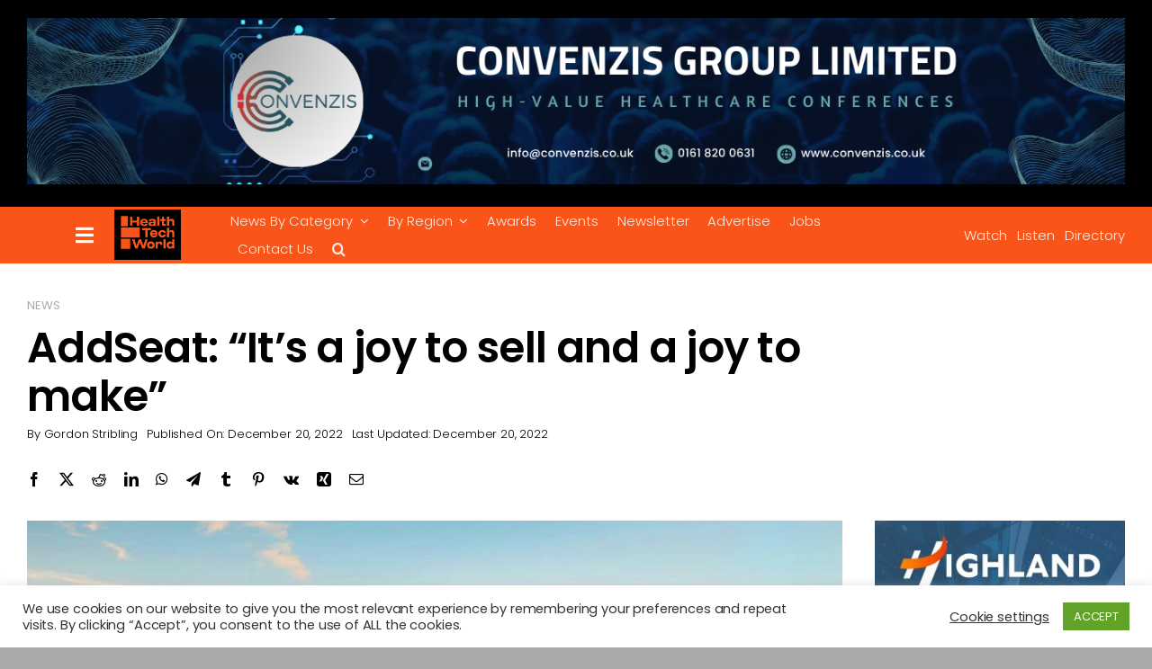

--- FILE ---
content_type: text/html; charset=UTF-8
request_url: https://www.htworld.co.uk/news/addseat-its-a-joy-to-sell-and-a-joy-to-make/
body_size: 33166
content:
<!DOCTYPE html>
<html class="avada-html-layout-wide avada-html-header-position-top avada-is-100-percent-template" dir="ltr" lang="en-US" prefix="og: https://ogp.me/ns#" prefix="og: http://ogp.me/ns# fb: http://ogp.me/ns/fb#">
<head>
	<meta http-equiv="X-UA-Compatible" content="IE=edge" />
	<meta http-equiv="Content-Type" content="text/html; charset=utf-8"/>
	<meta name="viewport" content="width=device-width, initial-scale=1" />
	<title>AddSeat: &quot;It's a joy to sell and a joy to make&quot;</title>

		<!-- All in One SEO Pro 4.9.1.1 - aioseo.com -->
	<meta name="description" content="AddSeat is a gyro-based wheelchair helping disabled people access spaces out of reach to conventional wheelchairs | Health Tech World" />
	<meta name="robots" content="max-image-preview:large" />
	<meta name="author" content="Gordon Stribling"/>
	<link rel="canonical" href="https://www.htworld.co.uk/news/addseat-its-a-joy-to-sell-and-a-joy-to-make/" />
	<meta name="generator" content="All in One SEO Pro (AIOSEO) 4.9.1.1" />
		<meta property="og:locale" content="en_US" />
		<meta property="og:site_name" content="Health Tech World" />
		<meta property="og:type" content="article" />
		<meta property="og:title" content="AddSeat: &quot;It&#039;s a joy to sell and a joy to make&quot;" />
		<meta property="og:description" content="AddSeat is a gyro-based wheelchair helping disabled people access spaces out of reach to conventional wheelchairs | Health Tech World" />
		<meta property="og:url" content="https://www.htworld.co.uk/news/addseat-its-a-joy-to-sell-and-a-joy-to-make/" />
		<meta property="article:tag" content="powerchair" />
		<meta property="article:tag" content="wheelchair" />
		<meta property="article:published_time" content="2022-12-20T14:13:56+00:00" />
		<meta property="article:modified_time" content="2022-12-20T13:57:43+00:00" />
		<meta property="article:publisher" content="https://www.facebook.com/HealthTechWorldNews/" />
		<meta name="twitter:card" content="summary_large_image" />
		<meta name="twitter:site" content="@healthtechworld" />
		<meta name="twitter:title" content="AddSeat: &quot;It&#039;s a joy to sell and a joy to make&quot;" />
		<meta name="twitter:description" content="AddSeat is a gyro-based wheelchair helping disabled people access spaces out of reach to conventional wheelchairs | Health Tech World" />
		<meta name="twitter:creator" content="@healthtechworld" />
		<meta name="twitter:label1" content="Written by" />
		<meta name="twitter:data1" content="Gordon Stribling" />
		<meta name="twitter:label2" content="Est. reading time" />
		<meta name="twitter:data2" content="4 minutes" />
		<script type="application/ld+json" class="aioseo-schema">
			{"@context":"https:\/\/schema.org","@graph":[{"@type":"Article","@id":"https:\/\/www.htworld.co.uk\/news\/addseat-its-a-joy-to-sell-and-a-joy-to-make\/#article","name":"AddSeat: \"It's a joy to sell and a joy to make\"","headline":"AddSeat: &#8220;It&#8217;s a joy to sell and a joy to make&#8221;","author":{"@id":"https:\/\/www.htworld.co.uk\/author\/gordonstribling\/#author"},"publisher":{"@id":"https:\/\/www.htworld.co.uk\/#organization"},"image":{"@type":"ImageObject","url":"https:\/\/www.htworld.co.uk\/wp-content\/uploads\/2022\/12\/AddSeat-scaled.jpg","width":1000,"height":676},"datePublished":"2022-12-20T14:13:56+00:00","dateModified":"2022-12-20T13:57:43+00:00","inLanguage":"en-US","mainEntityOfPage":{"@id":"https:\/\/www.htworld.co.uk\/news\/addseat-its-a-joy-to-sell-and-a-joy-to-make\/#webpage"},"isPartOf":{"@id":"https:\/\/www.htworld.co.uk\/news\/addseat-its-a-joy-to-sell-and-a-joy-to-make\/#webpage"},"articleSection":"News, Powerchair, Wheelchair"},{"@type":"BreadcrumbList","@id":"https:\/\/www.htworld.co.uk\/news\/addseat-its-a-joy-to-sell-and-a-joy-to-make\/#breadcrumblist","itemListElement":[{"@type":"ListItem","@id":"https:\/\/www.htworld.co.uk#listItem","position":1,"name":"Home","item":"https:\/\/www.htworld.co.uk","nextItem":{"@type":"ListItem","@id":"https:\/\/www.htworld.co.uk\/category\/news\/#listItem","name":"News"}},{"@type":"ListItem","@id":"https:\/\/www.htworld.co.uk\/category\/news\/#listItem","position":2,"name":"News","item":"https:\/\/www.htworld.co.uk\/category\/news\/","nextItem":{"@type":"ListItem","@id":"https:\/\/www.htworld.co.uk\/news\/addseat-its-a-joy-to-sell-and-a-joy-to-make\/#listItem","name":"AddSeat: &#8220;It&#8217;s a joy to sell and a joy to make&#8221;"},"previousItem":{"@type":"ListItem","@id":"https:\/\/www.htworld.co.uk#listItem","name":"Home"}},{"@type":"ListItem","@id":"https:\/\/www.htworld.co.uk\/news\/addseat-its-a-joy-to-sell-and-a-joy-to-make\/#listItem","position":3,"name":"AddSeat: &#8220;It&#8217;s a joy to sell and a joy to make&#8221;","previousItem":{"@type":"ListItem","@id":"https:\/\/www.htworld.co.uk\/category\/news\/#listItem","name":"News"}}]},{"@type":"Organization","@id":"https:\/\/www.htworld.co.uk\/#organization","name":"Health Tech World","description":"Test","url":"https:\/\/www.htworld.co.uk\/","logo":{"@type":"ImageObject","url":"https:\/\/www.htworld.co.uk\/wp-content\/uploads\/2021\/08\/unnamed-2-1-scaled.jpg","@id":"https:\/\/www.htworld.co.uk\/news\/addseat-its-a-joy-to-sell-and-a-joy-to-make\/#organizationLogo","width":1000,"height":944},"image":{"@id":"https:\/\/www.htworld.co.uk\/news\/addseat-its-a-joy-to-sell-and-a-joy-to-make\/#organizationLogo"},"sameAs":["https:\/\/www.facebook.com\/HealthTechWorldNews\/","https:\/\/twitter.com\/healthtechworld","https:\/\/www.youtube.com\/channel\/UCW2ALzYSGxwKt_DCvlTQ1Vg","https:\/\/www.linkedin.com\/company\/health-tech-world\/"]},{"@type":"Person","@id":"https:\/\/www.htworld.co.uk\/author\/gordonstribling\/#author","url":"https:\/\/www.htworld.co.uk\/author\/gordonstribling\/","name":"Gordon Stribling","image":{"@type":"ImageObject","@id":"https:\/\/www.htworld.co.uk\/news\/addseat-its-a-joy-to-sell-and-a-joy-to-make\/#authorImage","url":"https:\/\/secure.gravatar.com\/avatar\/247fe8ab800774e22339a9d5be56c08467006b992823a7fe23e2d0d9496ad1e0?s=96&d=mm&r=g","width":96,"height":96,"caption":"Gordon Stribling"}},{"@type":"WebPage","@id":"https:\/\/www.htworld.co.uk\/news\/addseat-its-a-joy-to-sell-and-a-joy-to-make\/#webpage","url":"https:\/\/www.htworld.co.uk\/news\/addseat-its-a-joy-to-sell-and-a-joy-to-make\/","name":"AddSeat: \"It's a joy to sell and a joy to make\"","description":"AddSeat is a gyro-based wheelchair helping disabled people access spaces out of reach to conventional wheelchairs | Health Tech World","inLanguage":"en-US","isPartOf":{"@id":"https:\/\/www.htworld.co.uk\/#website"},"breadcrumb":{"@id":"https:\/\/www.htworld.co.uk\/news\/addseat-its-a-joy-to-sell-and-a-joy-to-make\/#breadcrumblist"},"author":{"@id":"https:\/\/www.htworld.co.uk\/author\/gordonstribling\/#author"},"creator":{"@id":"https:\/\/www.htworld.co.uk\/author\/gordonstribling\/#author"},"image":{"@type":"ImageObject","url":"https:\/\/www.htworld.co.uk\/wp-content\/uploads\/2022\/12\/AddSeat-scaled.jpg","@id":"https:\/\/www.htworld.co.uk\/news\/addseat-its-a-joy-to-sell-and-a-joy-to-make\/#mainImage","width":1000,"height":676},"primaryImageOfPage":{"@id":"https:\/\/www.htworld.co.uk\/news\/addseat-its-a-joy-to-sell-and-a-joy-to-make\/#mainImage"},"datePublished":"2022-12-20T14:13:56+00:00","dateModified":"2022-12-20T13:57:43+00:00"},{"@type":"WebSite","@id":"https:\/\/www.htworld.co.uk\/#website","url":"https:\/\/www.htworld.co.uk\/","name":"Health Tech World","description":"Test","inLanguage":"en-US","publisher":{"@id":"https:\/\/www.htworld.co.uk\/#organization"}}]}
		</script>
		<!-- All in One SEO Pro -->

<link rel='dns-prefetch' href='//www.googletagmanager.com' />
<link rel='dns-prefetch' href='//fonts.googleapis.com' />
<link rel='dns-prefetch' href='//pagead2.googlesyndication.com' />
<link rel="alternate" type="application/rss+xml" title="Health Tech World &raquo; Feed" href="https://www.htworld.co.uk/feed/" />
<link rel="alternate" type="application/rss+xml" title="Health Tech World &raquo; Comments Feed" href="https://www.htworld.co.uk/comments/feed/" />
		
		
		
				<link rel="alternate" type="application/rss+xml" title="Health Tech World &raquo; AddSeat: &#8220;It&#8217;s a joy to sell and a joy to make&#8221; Comments Feed" href="https://www.htworld.co.uk/news/addseat-its-a-joy-to-sell-and-a-joy-to-make/feed/" />
<link rel="alternate" title="oEmbed (JSON)" type="application/json+oembed" href="https://www.htworld.co.uk/wp-json/oembed/1.0/embed?url=https%3A%2F%2Fwww.htworld.co.uk%2Fnews%2Faddseat-its-a-joy-to-sell-and-a-joy-to-make%2F" />
<link rel="alternate" title="oEmbed (XML)" type="text/xml+oembed" href="https://www.htworld.co.uk/wp-json/oembed/1.0/embed?url=https%3A%2F%2Fwww.htworld.co.uk%2Fnews%2Faddseat-its-a-joy-to-sell-and-a-joy-to-make%2F&#038;format=xml" />
<!-- www.htworld.co.uk is managing ads with Advanced Ads 2.0.16 – https://wpadvancedads.com/ --><script id="htwor-ready">
			window.advanced_ads_ready=function(e,a){a=a||"complete";var d=function(e){return"interactive"===a?"loading"!==e:"complete"===e};d(document.readyState)?e():document.addEventListener("readystatechange",(function(a){d(a.target.readyState)&&e()}),{once:"interactive"===a})},window.advanced_ads_ready_queue=window.advanced_ads_ready_queue||[];		</script>
		<style id='wp-img-auto-sizes-contain-inline-css' type='text/css'>
img:is([sizes=auto i],[sizes^="auto," i]){contain-intrinsic-size:3000px 1500px}
/*# sourceURL=wp-img-auto-sizes-contain-inline-css */
</style>

<style id='wp-emoji-styles-inline-css' type='text/css'>

	img.wp-smiley, img.emoji {
		display: inline !important;
		border: none !important;
		box-shadow: none !important;
		height: 1em !important;
		width: 1em !important;
		margin: 0 0.07em !important;
		vertical-align: -0.1em !important;
		background: none !important;
		padding: 0 !important;
	}
/*# sourceURL=wp-emoji-styles-inline-css */
</style>
<link rel='stylesheet' id='wp-block-library-css' href='https://www.htworld.co.uk/wp-includes/css/dist/block-library/style.min.css?ver=6.9' type='text/css' media='all' />
<style id='global-styles-inline-css' type='text/css'>
:root{--wp--preset--aspect-ratio--square: 1;--wp--preset--aspect-ratio--4-3: 4/3;--wp--preset--aspect-ratio--3-4: 3/4;--wp--preset--aspect-ratio--3-2: 3/2;--wp--preset--aspect-ratio--2-3: 2/3;--wp--preset--aspect-ratio--16-9: 16/9;--wp--preset--aspect-ratio--9-16: 9/16;--wp--preset--color--black: #000000;--wp--preset--color--cyan-bluish-gray: #abb8c3;--wp--preset--color--white: #ffffff;--wp--preset--color--pale-pink: #f78da7;--wp--preset--color--vivid-red: #cf2e2e;--wp--preset--color--luminous-vivid-orange: #ff6900;--wp--preset--color--luminous-vivid-amber: #fcb900;--wp--preset--color--light-green-cyan: #7bdcb5;--wp--preset--color--vivid-green-cyan: #00d084;--wp--preset--color--pale-cyan-blue: #8ed1fc;--wp--preset--color--vivid-cyan-blue: #0693e3;--wp--preset--color--vivid-purple: #9b51e0;--wp--preset--color--awb-color-1: #ffffff;--wp--preset--color--awb-color-2: #f0eff2;--wp--preset--color--awb-color-3: #aaaaaa;--wp--preset--color--awb-color-4: #fb5419;--wp--preset--color--awb-color-5: #69adc1;--wp--preset--color--awb-color-6: #888888;--wp--preset--color--awb-color-7: #313238;--wp--preset--color--awb-color-8: #000000;--wp--preset--color--awb-color-custom-1: #fb5419;--wp--preset--gradient--vivid-cyan-blue-to-vivid-purple: linear-gradient(135deg,rgb(6,147,227) 0%,rgb(155,81,224) 100%);--wp--preset--gradient--light-green-cyan-to-vivid-green-cyan: linear-gradient(135deg,rgb(122,220,180) 0%,rgb(0,208,130) 100%);--wp--preset--gradient--luminous-vivid-amber-to-luminous-vivid-orange: linear-gradient(135deg,rgb(252,185,0) 0%,rgb(255,105,0) 100%);--wp--preset--gradient--luminous-vivid-orange-to-vivid-red: linear-gradient(135deg,rgb(255,105,0) 0%,rgb(207,46,46) 100%);--wp--preset--gradient--very-light-gray-to-cyan-bluish-gray: linear-gradient(135deg,rgb(238,238,238) 0%,rgb(169,184,195) 100%);--wp--preset--gradient--cool-to-warm-spectrum: linear-gradient(135deg,rgb(74,234,220) 0%,rgb(151,120,209) 20%,rgb(207,42,186) 40%,rgb(238,44,130) 60%,rgb(251,105,98) 80%,rgb(254,248,76) 100%);--wp--preset--gradient--blush-light-purple: linear-gradient(135deg,rgb(255,206,236) 0%,rgb(152,150,240) 100%);--wp--preset--gradient--blush-bordeaux: linear-gradient(135deg,rgb(254,205,165) 0%,rgb(254,45,45) 50%,rgb(107,0,62) 100%);--wp--preset--gradient--luminous-dusk: linear-gradient(135deg,rgb(255,203,112) 0%,rgb(199,81,192) 50%,rgb(65,88,208) 100%);--wp--preset--gradient--pale-ocean: linear-gradient(135deg,rgb(255,245,203) 0%,rgb(182,227,212) 50%,rgb(51,167,181) 100%);--wp--preset--gradient--electric-grass: linear-gradient(135deg,rgb(202,248,128) 0%,rgb(113,206,126) 100%);--wp--preset--gradient--midnight: linear-gradient(135deg,rgb(2,3,129) 0%,rgb(40,116,252) 100%);--wp--preset--font-size--small: 12px;--wp--preset--font-size--medium: 20px;--wp--preset--font-size--large: 24px;--wp--preset--font-size--x-large: 42px;--wp--preset--font-size--normal: 16px;--wp--preset--font-size--xlarge: 32px;--wp--preset--font-size--huge: 48px;--wp--preset--spacing--20: 0.44rem;--wp--preset--spacing--30: 0.67rem;--wp--preset--spacing--40: 1rem;--wp--preset--spacing--50: 1.5rem;--wp--preset--spacing--60: 2.25rem;--wp--preset--spacing--70: 3.38rem;--wp--preset--spacing--80: 5.06rem;--wp--preset--shadow--natural: 6px 6px 9px rgba(0, 0, 0, 0.2);--wp--preset--shadow--deep: 12px 12px 50px rgba(0, 0, 0, 0.4);--wp--preset--shadow--sharp: 6px 6px 0px rgba(0, 0, 0, 0.2);--wp--preset--shadow--outlined: 6px 6px 0px -3px rgb(255, 255, 255), 6px 6px rgb(0, 0, 0);--wp--preset--shadow--crisp: 6px 6px 0px rgb(0, 0, 0);}:where(.is-layout-flex){gap: 0.5em;}:where(.is-layout-grid){gap: 0.5em;}body .is-layout-flex{display: flex;}.is-layout-flex{flex-wrap: wrap;align-items: center;}.is-layout-flex > :is(*, div){margin: 0;}body .is-layout-grid{display: grid;}.is-layout-grid > :is(*, div){margin: 0;}:where(.wp-block-columns.is-layout-flex){gap: 2em;}:where(.wp-block-columns.is-layout-grid){gap: 2em;}:where(.wp-block-post-template.is-layout-flex){gap: 1.25em;}:where(.wp-block-post-template.is-layout-grid){gap: 1.25em;}.has-black-color{color: var(--wp--preset--color--black) !important;}.has-cyan-bluish-gray-color{color: var(--wp--preset--color--cyan-bluish-gray) !important;}.has-white-color{color: var(--wp--preset--color--white) !important;}.has-pale-pink-color{color: var(--wp--preset--color--pale-pink) !important;}.has-vivid-red-color{color: var(--wp--preset--color--vivid-red) !important;}.has-luminous-vivid-orange-color{color: var(--wp--preset--color--luminous-vivid-orange) !important;}.has-luminous-vivid-amber-color{color: var(--wp--preset--color--luminous-vivid-amber) !important;}.has-light-green-cyan-color{color: var(--wp--preset--color--light-green-cyan) !important;}.has-vivid-green-cyan-color{color: var(--wp--preset--color--vivid-green-cyan) !important;}.has-pale-cyan-blue-color{color: var(--wp--preset--color--pale-cyan-blue) !important;}.has-vivid-cyan-blue-color{color: var(--wp--preset--color--vivid-cyan-blue) !important;}.has-vivid-purple-color{color: var(--wp--preset--color--vivid-purple) !important;}.has-black-background-color{background-color: var(--wp--preset--color--black) !important;}.has-cyan-bluish-gray-background-color{background-color: var(--wp--preset--color--cyan-bluish-gray) !important;}.has-white-background-color{background-color: var(--wp--preset--color--white) !important;}.has-pale-pink-background-color{background-color: var(--wp--preset--color--pale-pink) !important;}.has-vivid-red-background-color{background-color: var(--wp--preset--color--vivid-red) !important;}.has-luminous-vivid-orange-background-color{background-color: var(--wp--preset--color--luminous-vivid-orange) !important;}.has-luminous-vivid-amber-background-color{background-color: var(--wp--preset--color--luminous-vivid-amber) !important;}.has-light-green-cyan-background-color{background-color: var(--wp--preset--color--light-green-cyan) !important;}.has-vivid-green-cyan-background-color{background-color: var(--wp--preset--color--vivid-green-cyan) !important;}.has-pale-cyan-blue-background-color{background-color: var(--wp--preset--color--pale-cyan-blue) !important;}.has-vivid-cyan-blue-background-color{background-color: var(--wp--preset--color--vivid-cyan-blue) !important;}.has-vivid-purple-background-color{background-color: var(--wp--preset--color--vivid-purple) !important;}.has-black-border-color{border-color: var(--wp--preset--color--black) !important;}.has-cyan-bluish-gray-border-color{border-color: var(--wp--preset--color--cyan-bluish-gray) !important;}.has-white-border-color{border-color: var(--wp--preset--color--white) !important;}.has-pale-pink-border-color{border-color: var(--wp--preset--color--pale-pink) !important;}.has-vivid-red-border-color{border-color: var(--wp--preset--color--vivid-red) !important;}.has-luminous-vivid-orange-border-color{border-color: var(--wp--preset--color--luminous-vivid-orange) !important;}.has-luminous-vivid-amber-border-color{border-color: var(--wp--preset--color--luminous-vivid-amber) !important;}.has-light-green-cyan-border-color{border-color: var(--wp--preset--color--light-green-cyan) !important;}.has-vivid-green-cyan-border-color{border-color: var(--wp--preset--color--vivid-green-cyan) !important;}.has-pale-cyan-blue-border-color{border-color: var(--wp--preset--color--pale-cyan-blue) !important;}.has-vivid-cyan-blue-border-color{border-color: var(--wp--preset--color--vivid-cyan-blue) !important;}.has-vivid-purple-border-color{border-color: var(--wp--preset--color--vivid-purple) !important;}.has-vivid-cyan-blue-to-vivid-purple-gradient-background{background: var(--wp--preset--gradient--vivid-cyan-blue-to-vivid-purple) !important;}.has-light-green-cyan-to-vivid-green-cyan-gradient-background{background: var(--wp--preset--gradient--light-green-cyan-to-vivid-green-cyan) !important;}.has-luminous-vivid-amber-to-luminous-vivid-orange-gradient-background{background: var(--wp--preset--gradient--luminous-vivid-amber-to-luminous-vivid-orange) !important;}.has-luminous-vivid-orange-to-vivid-red-gradient-background{background: var(--wp--preset--gradient--luminous-vivid-orange-to-vivid-red) !important;}.has-very-light-gray-to-cyan-bluish-gray-gradient-background{background: var(--wp--preset--gradient--very-light-gray-to-cyan-bluish-gray) !important;}.has-cool-to-warm-spectrum-gradient-background{background: var(--wp--preset--gradient--cool-to-warm-spectrum) !important;}.has-blush-light-purple-gradient-background{background: var(--wp--preset--gradient--blush-light-purple) !important;}.has-blush-bordeaux-gradient-background{background: var(--wp--preset--gradient--blush-bordeaux) !important;}.has-luminous-dusk-gradient-background{background: var(--wp--preset--gradient--luminous-dusk) !important;}.has-pale-ocean-gradient-background{background: var(--wp--preset--gradient--pale-ocean) !important;}.has-electric-grass-gradient-background{background: var(--wp--preset--gradient--electric-grass) !important;}.has-midnight-gradient-background{background: var(--wp--preset--gradient--midnight) !important;}.has-small-font-size{font-size: var(--wp--preset--font-size--small) !important;}.has-medium-font-size{font-size: var(--wp--preset--font-size--medium) !important;}.has-large-font-size{font-size: var(--wp--preset--font-size--large) !important;}.has-x-large-font-size{font-size: var(--wp--preset--font-size--x-large) !important;}
/*# sourceURL=global-styles-inline-css */
</style>

<style id='classic-theme-styles-inline-css' type='text/css'>
/*! This file is auto-generated */
.wp-block-button__link{color:#fff;background-color:#32373c;border-radius:9999px;box-shadow:none;text-decoration:none;padding:calc(.667em + 2px) calc(1.333em + 2px);font-size:1.125em}.wp-block-file__button{background:#32373c;color:#fff;text-decoration:none}
/*# sourceURL=/wp-includes/css/classic-themes.min.css */
</style>
<link rel='stylesheet' id='cookie-law-info-css' href='https://www.htworld.co.uk/wp-content/plugins/cookie-law-info/legacy/public/css/cookie-law-info-public.css?ver=3.3.9.1' type='text/css' media='all' />
<link rel='stylesheet' id='cookie-law-info-gdpr-css' href='https://www.htworld.co.uk/wp-content/plugins/cookie-law-info/legacy/public/css/cookie-law-info-gdpr.css?ver=3.3.9.1' type='text/css' media='all' />
<link rel='stylesheet' id='simple-job-board-google-fonts-css' href='https://fonts.googleapis.com/css?family=Roboto%3A100%2C100i%2C300%2C300i%2C400%2C400i%2C500%2C500i%2C700%2C700i%2C900%2C900i&#038;ver=2.14.0' type='text/css' media='all' />
<link rel='stylesheet' id='sjb-fontawesome-css' href='https://www.htworld.co.uk/wp-content/plugins/simple-job-board/includes/css/font-awesome.min.css?ver=5.15.4' type='text/css' media='all' />
<link rel='stylesheet' id='simple-job-board-jquery-ui-css' href='https://www.htworld.co.uk/wp-content/plugins/simple-job-board/public/css/jquery-ui.css?ver=1.12.1' type='text/css' media='all' />
<link rel='stylesheet' id='simple-job-board-frontend-css' href='https://www.htworld.co.uk/wp-content/plugins/simple-job-board/public/css/simple-job-board-public.css?ver=3.0.0' type='text/css' media='all' />
<link rel='stylesheet' id='sjb-job-application-deadline-css' href='https://www.htworld.co.uk/wp-content/plugins/sjb-job-application-deadline/public/css/sjb-job-application-deadline-public.css?ver=1.1.3' type='text/css' media='all' />
<link rel='stylesheet' id='wp-event-manager-frontend-css' href='https://www.htworld.co.uk/wp-content/plugins/wp-event-manager/assets/css/frontend.min.css?ver=6.9' type='text/css' media='all' />
<link rel='stylesheet' id='wp-event-manager-jquery-ui-css-css' href='https://www.htworld.co.uk/wp-content/plugins/wp-event-manager/assets/js/jquery-ui/jquery-ui.css?ver=6.9' type='text/css' media='all' />
<link rel='stylesheet' id='wp-event-manager-jquery-timepicker-css-css' href='https://www.htworld.co.uk/wp-content/plugins/wp-event-manager/assets/js/jquery-timepicker/jquery.timepicker.min.css?ver=6.9' type='text/css' media='all' />
<link rel='stylesheet' id='wp-event-manager-grid-style-css' href='https://www.htworld.co.uk/wp-content/plugins/wp-event-manager/assets/css/wpem-grid.min.css?ver=6.9' type='text/css' media='all' />
<link rel='stylesheet' id='wp-event-manager-font-style-css' href='https://www.htworld.co.uk/wp-content/plugins/wp-event-manager/assets/fonts/style.css?ver=6.9' type='text/css' media='all' />
<link rel='stylesheet' id='unslider-css-css' href='https://www.htworld.co.uk/wp-content/plugins/advanced-ads-slider/public/assets/css/unslider.css?ver=2.0.2' type='text/css' media='all' />
<link rel='stylesheet' id='slider-css-css' href='https://www.htworld.co.uk/wp-content/plugins/advanced-ads-slider/public/assets/css/slider.css?ver=2.0.2' type='text/css' media='all' />
<link rel='stylesheet' id='child-style-css' href='https://www.htworld.co.uk/wp-content/themes/Avada-Child-Theme/style.css?ver=6.9' type='text/css' media='all' />
<link rel='stylesheet' id='fusion-dynamic-css-css' href='https://www.htworld.co.uk/wp-content/uploads/fusion-styles/856b854cdfc41b0d01874436a007f799.min.css?ver=3.14' type='text/css' media='all' />
<script type="text/javascript" src="https://www.htworld.co.uk/wp-includes/js/jquery/jquery.min.js?ver=3.7.1" id="jquery-core-js"></script>
<script type="text/javascript" src="https://www.htworld.co.uk/wp-includes/js/jquery/jquery-migrate.min.js?ver=3.4.1" id="jquery-migrate-js"></script>
<script type="text/javascript" id="cookie-law-info-js-extra">
/* <![CDATA[ */
var Cli_Data = {"nn_cookie_ids":["__hstc","hubspotutk","tve_leads_unique","__hssc","_gat","tlf_1","lfuuid","cookielawinfo-checkbox-functional","cookielawinfo-checkbox-others","tl_554_605_2","tl_554_555_1","cookielawinfo-checkbox-necessary","cookielawinfo-checkbox-performance","cookielawinfo-checkbox-analytics","cookielawinfo-checkbox-advertisement","__cfduid","__hssrc","_ga","_gid"],"cookielist":[],"non_necessary_cookies":{"necessary":["__cfduid","__hssrc"],"functional":["tve_leads_unique","__hssc"],"performance":["_gat"],"analytics":["__hstc","hubspotutk","_ga","_gid"],"others":["tlf_1","lfuuid","tl_554_605_2","tl_554_555_1"]},"ccpaEnabled":"","ccpaRegionBased":"","ccpaBarEnabled":"","strictlyEnabled":["necessary","obligatoire"],"ccpaType":"gdpr","js_blocking":"1","custom_integration":"","triggerDomRefresh":"","secure_cookies":""};
var cli_cookiebar_settings = {"animate_speed_hide":"500","animate_speed_show":"500","background":"#FFF","border":"#b1a6a6c2","border_on":"","button_1_button_colour":"#61a229","button_1_button_hover":"#4e8221","button_1_link_colour":"#fff","button_1_as_button":"1","button_1_new_win":"","button_2_button_colour":"#333","button_2_button_hover":"#292929","button_2_link_colour":"#444","button_2_as_button":"","button_2_hidebar":"","button_3_button_colour":"#3566bb","button_3_button_hover":"#2a5296","button_3_link_colour":"#fff","button_3_as_button":"1","button_3_new_win":"","button_4_button_colour":"#000","button_4_button_hover":"#000000","button_4_link_colour":"#333333","button_4_as_button":"","button_7_button_colour":"#61a229","button_7_button_hover":"#4e8221","button_7_link_colour":"#fff","button_7_as_button":"1","button_7_new_win":"","font_family":"inherit","header_fix":"","notify_animate_hide":"1","notify_animate_show":"","notify_div_id":"#cookie-law-info-bar","notify_position_horizontal":"right","notify_position_vertical":"bottom","scroll_close":"","scroll_close_reload":"","accept_close_reload":"","reject_close_reload":"","showagain_tab":"","showagain_background":"#fff","showagain_border":"#000","showagain_div_id":"#cookie-law-info-again","showagain_x_position":"100px","text":"#333333","show_once_yn":"","show_once":"10000","logging_on":"","as_popup":"","popup_overlay":"1","bar_heading_text":"","cookie_bar_as":"banner","popup_showagain_position":"bottom-right","widget_position":"left"};
var log_object = {"ajax_url":"https://www.htworld.co.uk/wp-admin/admin-ajax.php"};
//# sourceURL=cookie-law-info-js-extra
/* ]]> */
</script>
<script type="text/javascript" src="https://www.htworld.co.uk/wp-content/plugins/cookie-law-info/legacy/public/js/cookie-law-info-public.js?ver=3.3.9.1" id="cookie-law-info-js"></script>
<script type="text/javascript" src="https://www.htworld.co.uk/wp-content/plugins/sjb-job-application-deadline/public/js/sjb-job-application-deadline-public.js?ver=1.1.3" id="sjb-job-application-deadline-js"></script>

<!-- Google tag (gtag.js) snippet added by Site Kit -->
<!-- Google Analytics snippet added by Site Kit -->
<script type="text/javascript" src="https://www.googletagmanager.com/gtag/js?id=G-KPCHJ8KZ0L" id="google_gtagjs-js" async></script>
<script type="text/javascript" id="google_gtagjs-js-after">
/* <![CDATA[ */
window.dataLayer = window.dataLayer || [];function gtag(){dataLayer.push(arguments);}
gtag("set","linker",{"domains":["www.htworld.co.uk"]});
gtag("js", new Date());
gtag("set", "developer_id.dZTNiMT", true);
gtag("config", "G-KPCHJ8KZ0L");
//# sourceURL=google_gtagjs-js-after
/* ]]> */
</script>
<link rel="https://api.w.org/" href="https://www.htworld.co.uk/wp-json/" /><link rel="alternate" title="JSON" type="application/json" href="https://www.htworld.co.uk/wp-json/wp/v2/posts/19029" /><link rel="EditURI" type="application/rsd+xml" title="RSD" href="https://www.htworld.co.uk/xmlrpc.php?rsd" />
<meta name="generator" content="WordPress 6.9" />
<link rel='shortlink' href='https://www.htworld.co.uk/?p=19029' />
<meta name="generator" content="Site Kit by Google 1.171.0" /><!-- Snitcher analytics code -->
<script>
    !function(s,n,i,t,c,h){s.SnitchObject=i;s[i]||(s[i]=function(){
    (s[i].q=s[i].q||[]).push(arguments)});s[i].l=+new Date;c=n.createElement(t);
    h=n.getElementsByTagName(t)[0];c.src='//snid.snitcher.com/8429566.js';
    h.parentNode.insertBefore(c,h)}(window,document,'snid','script');
        
    snid('verify', '8429566');
</script>            
                            <style type="text/css">
                    
                /* SJB Fonts */
                                        .sjb-page {
                            font-family: "Roboto", sans-serif;
                        }
                
                    /* Job Filters Background Color */
                    .sjb-page .sjb-filters
                    {
                        background-color: #f2f2f2;
                    }
                                                        
                    /* Listing & Detail Page Title Color */
                    .sjb-page .list-data .v1 .job-info a .job-title,
                    .sjb-page .list-data .v2 .job-info a .job-title,
                    .sjb-page .list-data .v1 .job-info a .company-name,
                    .sjb-page .list-data .v2 .job-info a .company-name              
                    {
                        color: #3b3a3c;
                    }                
                                                        
                    /* Job Detail Page Headings */
                    .sjb-page .sjb-detail .list-data .v1 h3,
                    .sjb-page .sjb-detail .list-data .v2 h3,
                    .sjb-page .sjb-detail .list-data ul li::before,
                    .sjb-page .sjb-detail .list-data .v1 .job-detail h3,
                    .sjb-page .sjb-detail .list-data .v2 .job-detail h3,
                    .sjb-page .sjb-archive-page .job-title,
                    .sjb-page .job-features h3
                    {
                        color: #3297fa; 
                    }
                                                        
                    /* Fontawesome Icon Color */
                    .sjb-page .list-data .v1 .job-type i,
                    .sjb-page .list-data .v1 .job-location i,
                    .sjb-page .list-data .v1 .job-date i,
                    .sjb-page .list-data .v2 .job-type i,
                    .sjb-page .list-data .v2 .job-location i,
                    .sjb-page .list-data .v2 .job-date i,
                    .sjb-page .sjb-detail .list-data .v2 .job-features .sjb-title-value h4 i,
                    .sjb-listing .list-data .v2 .job-features .sjb-title-value h4 i
                    {
                        color: #3b3a3c;
                    }

                    /* Fontawesome Text Color */
                    .sjb-page .list-data .v1 .job-type,
                    .sjb-page .list-data .v1 .job-location,
                    .sjb-page .list-data .v1 .job-date,
                    .sjb-page .list-data .v2 .job-type,
                    .sjb-page .list-data .v2 .job-location,
                    .sjb-page .list-data .v2 .job-date
                    {
                        color: #3297fa;
                    }
                                                        
                    /* Job Filters-> All Buttons Background Color */
                    .sjb-page .btn-primary,
                    .sjb-page .btn-primary:hover,
                    .sjb-page .btn-primary:active:hover,
                    .sjb-page .btn-primary:active:focus,
                    .sjb-page .sjb-detail .jobpost-form .file div,                
                    .sjb-page .sjb-detail .jobpost-form .file:hover div
                    {
                        background-color: #3297fa !important;
                        border: none !important;
                        color: #fff !important;
                    }
                    
                    .sjb-page .sjb-listing a.sjb_view_more_btn,
                    .sjb-page .sjb-listing a.sjb_view_less_btn
                    {
                        
                        color: #3297fa !important;
                    }

                    /* Pagination Text Color */
                    /* Pagination Background Color */                
                    .sjb-page .pagination li.list-item span.current,
                    .sjb-page .pagination li.list-item a:hover, 
                    .sjb-page .pagination li.list-item span.current:hover
                    {
                        background: #164e91;
                        border-color: #164e91;                    
                        color: #fff;
                    }
                                                        
                </style>        
                <link rel="preload" href="https://www.htworld.co.uk/wp-content/themes/Avada/includes/lib/assets/fonts/icomoon/awb-icons.woff" as="font" type="font/woff" crossorigin><link rel="preload" href="//www.htworld.co.uk/wp-content/themes/Avada/includes/lib/assets/fonts/fontawesome/webfonts/fa-brands-400.woff2" as="font" type="font/woff2" crossorigin><link rel="preload" href="//www.htworld.co.uk/wp-content/themes/Avada/includes/lib/assets/fonts/fontawesome/webfonts/fa-regular-400.woff2" as="font" type="font/woff2" crossorigin><link rel="preload" href="//www.htworld.co.uk/wp-content/themes/Avada/includes/lib/assets/fonts/fontawesome/webfonts/fa-solid-900.woff2" as="font" type="font/woff2" crossorigin><style type="text/css" id="css-fb-visibility">@media screen and (max-width: 640px){.fusion-no-small-visibility{display:none !important;}body .sm-text-align-center{text-align:center !important;}body .sm-text-align-left{text-align:left !important;}body .sm-text-align-right{text-align:right !important;}body .sm-text-align-justify{text-align:justify !important;}body .sm-flex-align-center{justify-content:center !important;}body .sm-flex-align-flex-start{justify-content:flex-start !important;}body .sm-flex-align-flex-end{justify-content:flex-end !important;}body .sm-mx-auto{margin-left:auto !important;margin-right:auto !important;}body .sm-ml-auto{margin-left:auto !important;}body .sm-mr-auto{margin-right:auto !important;}body .fusion-absolute-position-small{position:absolute;top:auto;width:100%;}.awb-sticky.awb-sticky-small{ position: sticky; top: var(--awb-sticky-offset,0); }}@media screen and (min-width: 641px) and (max-width: 1024px){.fusion-no-medium-visibility{display:none !important;}body .md-text-align-center{text-align:center !important;}body .md-text-align-left{text-align:left !important;}body .md-text-align-right{text-align:right !important;}body .md-text-align-justify{text-align:justify !important;}body .md-flex-align-center{justify-content:center !important;}body .md-flex-align-flex-start{justify-content:flex-start !important;}body .md-flex-align-flex-end{justify-content:flex-end !important;}body .md-mx-auto{margin-left:auto !important;margin-right:auto !important;}body .md-ml-auto{margin-left:auto !important;}body .md-mr-auto{margin-right:auto !important;}body .fusion-absolute-position-medium{position:absolute;top:auto;width:100%;}.awb-sticky.awb-sticky-medium{ position: sticky; top: var(--awb-sticky-offset,0); }}@media screen and (min-width: 1025px){.fusion-no-large-visibility{display:none !important;}body .lg-text-align-center{text-align:center !important;}body .lg-text-align-left{text-align:left !important;}body .lg-text-align-right{text-align:right !important;}body .lg-text-align-justify{text-align:justify !important;}body .lg-flex-align-center{justify-content:center !important;}body .lg-flex-align-flex-start{justify-content:flex-start !important;}body .lg-flex-align-flex-end{justify-content:flex-end !important;}body .lg-mx-auto{margin-left:auto !important;margin-right:auto !important;}body .lg-ml-auto{margin-left:auto !important;}body .lg-mr-auto{margin-right:auto !important;}body .fusion-absolute-position-large{position:absolute;top:auto;width:100%;}.awb-sticky.awb-sticky-large{ position: sticky; top: var(--awb-sticky-offset,0); }}</style>
<!-- Google AdSense meta tags added by Site Kit -->
<meta name="google-adsense-platform-account" content="ca-host-pub-2644536267352236">
<meta name="google-adsense-platform-domain" content="sitekit.withgoogle.com">
<!-- End Google AdSense meta tags added by Site Kit -->

<!-- Meta Pixel Code -->
<script type="text/plain" data-cli-class="cli-blocker-script"  data-cli-script-type="analytics" data-cli-block="true"  data-cli-element-position="head">
!function(f,b,e,v,n,t,s){if(f.fbq)return;n=f.fbq=function(){n.callMethod?
n.callMethod.apply(n,arguments):n.queue.push(arguments)};if(!f._fbq)f._fbq=n;
n.push=n;n.loaded=!0;n.version='2.0';n.queue=[];t=b.createElement(e);t.async=!0;
t.src=v;s=b.getElementsByTagName(e)[0];s.parentNode.insertBefore(t,s)}(window,
document,'script','https://connect.facebook.net/en_US/fbevents.js');
</script>
<!-- End Meta Pixel Code -->
<script type="text/plain" data-cli-class="cli-blocker-script"  data-cli-script-type="analytics" data-cli-block="true"  data-cli-element-position="head">var url = window.location.origin + '?ob=open-bridge';
            fbq('set', 'openbridge', '218316750400550', url);
fbq('init', '218316750400550', {}, {
    "agent": "wordpress-6.9-4.1.5"
})</script><script type="text/plain" data-cli-class="cli-blocker-script"  data-cli-script-type="analytics" data-cli-block="true"  data-cli-element-position="head">
    fbq('track', 'PageView', []);
  </script><!-- HFCM by 99 Robots - Snippet # 8: Leadinfo -->
<!-- Leadinfo tracking code -->
<script>
	(function(l,e,a,d,i,n,f,o){if(!l[i]){l.GlobalLeadinfoNamespace=l.GlobalLeadinfoNamespace||[];
l.GlobalLeadinfoNamespace.push(i);l[i]=function(){(l[i].q=l[i].q||[]).push(arguments)};l[i].t=l[i].t||n;
l[i].q=l[i].q||[];o=e.createElement(a);f=e.getElementsByTagName(a)[0];o.async=1;o.src=d;f.parentNode.insertBefore(o,f);}
}(window,document,'script','https://cdn.leadinfo.net/ping.js','leadinfo','LI-67F7AEB2948C8'));
</script>
<!-- /end HFCM by 99 Robots -->
<script src="https://analytics.ahrefs.com/analytics.js" data-key="IWQCy7kUr0anUGE8XFH7ww" async></script>		<script type="text/javascript">
			if ( typeof advadsGATracking === 'undefined' ) {
				window.advadsGATracking = {
					delayedAds: {},
					deferedAds: {}
				};
			}
		</script>
		
<!-- Google AdSense snippet added by Site Kit -->
<script type="text/javascript" async="async" src="https://pagead2.googlesyndication.com/pagead/js/adsbygoogle.js?client=ca-pub-4506316610205446&amp;host=ca-host-pub-2644536267352236" crossorigin="anonymous"></script>

<!-- End Google AdSense snippet added by Site Kit -->
<link rel="icon" href="https://www.htworld.co.uk/wp-content/uploads/2022/05/cropped-HTW-3-32x32.png" sizes="32x32" />
<link rel="icon" href="https://www.htworld.co.uk/wp-content/uploads/2022/05/cropped-HTW-3-192x192.png" sizes="192x192" />
<link rel="apple-touch-icon" href="https://www.htworld.co.uk/wp-content/uploads/2022/05/cropped-HTW-3-180x180.png" />
<meta name="msapplication-TileImage" content="https://www.htworld.co.uk/wp-content/uploads/2022/05/cropped-HTW-3-270x270.png" />
		<style type="text/css" id="wp-custom-css">
			.event_listings_main.wpem-loading .event_listing {
    visibility: visible !important;
    opacity: 1 !important;
    pointer-events: auto !important;
}

.event_listings_main.wpem-loading .event_listing a {
    pointer-events: auto !important;
    cursor: pointer !important;
}

/* Remove the loading overlay effect */
.wpem-loading::before {
    display: none !important;
}
/* Hide author/byline on WP Event Manager event pages (single + archive + widgets) */
body.single-event_listing .byline,
body.single-event_listing [class*="byline"],
body.single-event_listing .author,
body.single-event_listing [class*="author"],
body.single-event_listing .posted-by,
body.single-event_listing [class*="posted-by"],
body.post-type-archive-event_listing .byline,
body.post-type-archive-event_listing [class*="byline"],
body.post-type-archive-event_listing .author,
body.post-type-archive-event_listing [class*="author"],
body.post-type-archive-event_listing .posted-by,
body.post-type-archive-event_listing [class*="posted-by"],
/* Common theme/builder meta wrappers */
.single-event_listing .entry-meta,
.single-event_listing .post-meta,
.single-event_listing .meta,
.single-event_listing .et_pb_post .post-meta,
.single-event_listing .elementor-widget-post-info,
.event_listing .entry-meta,
.event_listing .post-meta,
.event_listing .meta,
.event_listing .et_pb_post .post-meta,
.event_listing .elementor-widget-post-info {
  display: none !important;
}
/* Kill stray "By" labels even if no name is printed */
.single-event_listing .byline::before,
.single-event_listing .posted-by::before,
.single-event_listing .author::before,
.event_listing .byline::before,
.event_listing .posted-by::before,
.event_listing .author::before {
  content: none !important;
}

/* Hide empty author wrappers that still reserve space */
.single-event_listing .byline:empty,
.single-event_listing .author:empty,
.event_listing .byline:empty,
.event_listing .author:empty {
  display: none !important;
}
/* WP Event Manager – hide the "views" counter */
.wpem-viewed-event { display: none; }
		</style>
				<script type="text/javascript">
			var doc = document.documentElement;
			doc.setAttribute( 'data-useragent', navigator.userAgent );
		</script>
		<!-- Google tag (gtag.js) -->
<script async src="https://www.googletagmanager.com/gtag/js?id=G-CVYWNNHELK"></script>
<script>
  window.dataLayer = window.dataLayer || [];
  function gtag(){dataLayer.push(arguments);}
  gtag('js', new Date());

  gtag('config', 'G-CVYWNNHELK');
</script>
	<link rel='stylesheet' id='cookie-law-info-table-css' href='https://www.htworld.co.uk/wp-content/plugins/cookie-law-info/legacy/public/css/cookie-law-info-table.css?ver=3.3.9.1' type='text/css' media='all' />
</head>

<body class="wp-singular post-template-default single single-post postid-19029 single-format-standard wp-theme-Avada wp-child-theme-Avada-Child-Theme avada-child fusion-image-hovers fusion-pagination-sizing fusion-button_type-flat fusion-button_span-no fusion-button_gradient-linear avada-image-rollover-circle-yes avada-image-rollover-yes avada-image-rollover-direction-left fusion-body ltr fusion-sticky-header no-tablet-sticky-header no-mobile-sticky-header no-mobile-slidingbar no-mobile-totop avada-has-rev-slider-styles fusion-disable-outline fusion-sub-menu-fade mobile-logo-pos-left layout-wide-mode avada-has-boxed-modal-shadow-none layout-scroll-offset-full avada-has-zero-margin-offset-top fusion-top-header menu-text-align-center mobile-menu-design-classic fusion-show-pagination-text fusion-header-layout-v3 avada-responsive avada-footer-fx-none avada-menu-highlight-style-bar fusion-search-form-clean fusion-main-menu-search-overlay fusion-avatar-circle avada-dropdown-styles avada-blog-layout-medium avada-blog-archive-layout-medium avada-header-shadow-no avada-menu-icon-position-left avada-has-megamenu-shadow avada-has-mobile-menu-search avada-has-main-nav-search-icon avada-has-breadcrumb-mobile-hidden avada-has-titlebar-hide avada-header-border-color-full-transparent avada-has-pagination-width_height avada-flyout-menu-direction-fade avada-ec-views-v1 awb-link-decoration aa-prefix-htwor-" data-awb-post-id="19029">
	
<!-- Meta Pixel Code -->
<noscript>
<img height="1" width="1" style="display:none" alt="fbpx"
src="https://www.facebook.com/tr?id=218316750400550&ev=PageView&noscript=1" />
</noscript>
<!-- End Meta Pixel Code -->
	<a class="skip-link screen-reader-text" href="#content">Skip to content</a>

	<div id="boxed-wrapper">
		
		<div id="wrapper" class="fusion-wrapper">
			<div id="home" style="position:relative;top:-1px;"></div>
												<div class="fusion-tb-header"><div class="fusion-fullwidth fullwidth-box fusion-builder-row-1 fusion-flex-container has-pattern-background has-mask-background nonhundred-percent-fullwidth non-hundred-percent-height-scrolling" style="--awb-border-radius-top-left:0px;--awb-border-radius-top-right:0px;--awb-border-radius-bottom-right:0px;--awb-border-radius-bottom-left:0px;--awb-padding-top:20px;--awb-padding-bottom:25px;--awb-background-color:var(--awb-color8);--awb-flex-wrap:wrap;" ><div class="fusion-builder-row fusion-row fusion-flex-align-items-flex-start fusion-flex-justify-content-center fusion-flex-content-wrap" style="max-width:calc( 1320px + 0px );margin-left: calc(-0px / 2 );margin-right: calc(-0px / 2 );"><div class="fusion-layout-column fusion_builder_column fusion-builder-column-0 fusion_builder_column_1_1 1_1 fusion-flex-column" style="--awb-bg-color:var(--awb-color8);--awb-bg-color-hover:var(--awb-color8);--awb-bg-size:cover;--awb-width-large:100%;--awb-margin-top-large:0px;--awb-spacing-right-large:0px;--awb-margin-bottom-large:0px;--awb-spacing-left-large:0px;--awb-width-medium:100%;--awb-order-medium:0;--awb-spacing-right-medium:0px;--awb-margin-bottom-medium:0;--awb-spacing-left-medium:0px;--awb-width-small:100%;--awb-order-small:0;--awb-spacing-right-small:0px;--awb-margin-bottom-small:0;--awb-spacing-left-small:0px;" data-scroll-devices="small-visibility,medium-visibility,large-visibility"><div class="fusion-column-wrapper fusion-column-has-shadow fusion-flex-justify-content-flex-start fusion-content-layout-column"><div class="fusion-text fusion-text-1" style="--awb-content-alignment:center;"><div id="htwor-slider-213" class="custom-slider htwor-slider-2590494938 htwor-slider"><ul><li><div data-htwor-trackid="22417" data-htwor-trackbid="1" class="htwor-target" id="htwor-751378325"><a data-no-instant="1" href="https://www.convenzis.co.uk/events" rel="noopener" class="a2t-link" aria-label="Convenzis Group Limited"><img fetchpriority="high" decoding="async" src="https://www.htworld.co.uk/wp-content/uploads/2023/07/Convenzis-Group-Limited.png" alt=""  srcset="https://www.htworld.co.uk/wp-content/uploads/2023/07/Convenzis-Group-Limited-200x30.png 200w, https://www.htworld.co.uk/wp-content/uploads/2023/07/Convenzis-Group-Limited-400x61.png 400w, https://www.htworld.co.uk/wp-content/uploads/2023/07/Convenzis-Group-Limited-600x91.png 600w, https://www.htworld.co.uk/wp-content/uploads/2023/07/Convenzis-Group-Limited-800x121.png 800w, https://www.htworld.co.uk/wp-content/uploads/2023/07/Convenzis-Group-Limited-1200x182.png 1200w, https://www.htworld.co.uk/wp-content/uploads/2023/07/Convenzis-Group-Limited.png 1320w" sizes="(max-width: 1320px) 100vw, 1320px" class="no-lazyload" width="1320" height="200"   /></a></div></li><li><div data-htwor-trackid="46382" data-htwor-trackbid="1" class="htwor-target" id="htwor-2104651782"><a data-no-instant="1" href="https://kisacoresearch.com/events/whisusa?utm_source=femtech_world&#038;utm_medium=affiliate&#038;utm_campaign=92.8_femtechworld_banners" rel="noopener" class="a2t-link" aria-label="92.8 HealthTech World Banner"><img decoding="async" src="https://www.htworld.co.uk/wp-content/uploads/2025/11/92.8-HealthTech-World-Banner.png" alt=""  srcset="https://www.htworld.co.uk/wp-content/uploads/2025/11/92.8-HealthTech-World-Banner-200x30.png 200w, https://www.htworld.co.uk/wp-content/uploads/2025/11/92.8-HealthTech-World-Banner-400x61.png 400w, https://www.htworld.co.uk/wp-content/uploads/2025/11/92.8-HealthTech-World-Banner-600x91.png 600w, https://www.htworld.co.uk/wp-content/uploads/2025/11/92.8-HealthTech-World-Banner-800x121.png 800w, https://www.htworld.co.uk/wp-content/uploads/2025/11/92.8-HealthTech-World-Banner-1200x182.png 1200w, https://www.htworld.co.uk/wp-content/uploads/2025/11/92.8-HealthTech-World-Banner.png 1320w" sizes="(max-width: 1320px) 100vw, 1320px" class="no-lazyload" width="1320" height="200"   /></a></div></li></ul></div><script>( window.advanced_ads_ready || jQuery( document ).ready ).call( null, function() {var $htworslider2590494938 = jQuery( ".htwor-slider-2590494938" );$htworslider2590494938.on( "unslider.ready", function() { jQuery( "div.custom-slider ul li" ).css( "display", "block" ); });$htworslider2590494938.unslider({ delay:4000, autoplay:true, nav:false, arrows:false, infinite:true });$htworslider2590494938.on("mouseover", function() {$htworslider2590494938.unslider("stop");}).on("mouseout", function() {$htworslider2590494938.unslider("start");});});</script>
</div></div></div></div></div><div class="fusion-fullwidth fullwidth-box fusion-builder-row-2 fusion-flex-container has-pattern-background has-mask-background nonhundred-percent-fullwidth non-hundred-percent-height-scrolling fusion-sticky-container fusion-custom-z-index" style="--awb-border-radius-top-left:0px;--awb-border-radius-top-right:0px;--awb-border-radius-bottom-right:0px;--awb-border-radius-bottom-left:0px;--awb-z-index:999;--awb-padding-top:0px;--awb-padding-bottom:0px;--awb-margin-top:0px;--awb-margin-bottom:0px;--awb-background-color:var(--awb-custom_color_1);--awb-flex-wrap:wrap;" data-transition-offset="0" data-scroll-offset="0" data-sticky-small-visibility="1" data-sticky-medium-visibility="1" data-sticky-large-visibility="1" ><div class="fusion-builder-row fusion-row fusion-flex-align-items-center fusion-flex-content-wrap" style="max-width:calc( 1320px + 10px );margin-left: calc(-10px / 2 );margin-right: calc(-10px / 2 );"><div class="fusion-layout-column fusion_builder_column fusion-builder-column-1 fusion_builder_column_1_5 1_5 fusion-flex-column fusion-no-medium-visibility fusion-no-large-visibility" style="--awb-bg-size:cover;--awb-width-large:20%;--awb-margin-top-large:0px;--awb-spacing-right-large:5px;--awb-margin-bottom-large:0px;--awb-spacing-left-large:5px;--awb-width-medium:33.333333333333%;--awb-order-medium:0;--awb-spacing-right-medium:5px;--awb-spacing-left-medium:5px;--awb-width-small:30%;--awb-order-small:0;--awb-spacing-right-small:5px;--awb-spacing-left-small:5px;" data-scroll-devices="small-visibility,medium-visibility,large-visibility"><div class="fusion-column-wrapper fusion-column-has-shadow fusion-flex-justify-content-flex-start fusion-content-layout-column fusion-content-nowrap"><a class="fb-icon-element-1 fb-icon-element fontawesome-icon fa-bars fas circle-yes fusion-text-flow fusion-link cs-menu-icon" style="--awb-iconcolor-hover:var(--awb-color4);--awb-circlecolor:rgba(0,0,0,0);--awb-circlecolor-hover:rgba(0,0,0,0);--awb-circlebordercolor-hover:rgba(0,0,0,0);--awb-circlebordersize:0px;--awb-font-size:24.64px;--awb-width:49.28px;--awb-height:49.28px;--awb-line-height:49.28px;" href="#awb-oc__36091" target="_self" aria-label="Link to #awb-oc__36091"></a></div></div><div class="fusion-layout-column fusion_builder_column fusion-builder-column-2 fusion_builder_column_1_5 1_5 fusion-flex-column cs-logo-background fusion-no-medium-visibility fusion-no-large-visibility" style="--awb-bg-size:cover;--awb-width-large:20%;--awb-margin-top-large:0px;--awb-spacing-right-large:5px;--awb-margin-bottom-large:0px;--awb-spacing-left-large:5px;--awb-width-medium:33.333333333333%;--awb-order-medium:0;--awb-spacing-right-medium:5px;--awb-spacing-left-medium:5px;--awb-width-small:40%;--awb-order-small:0;--awb-spacing-right-small:5px;--awb-spacing-left-small:5px;" data-scroll-devices="small-visibility,medium-visibility,large-visibility"><div class="fusion-column-wrapper fusion-column-has-shadow fusion-flex-justify-content-flex-start fusion-content-layout-column fusion-content-nowrap"><div class="fusion-image-element " style="text-align:center;--awb-max-width:60px;--awb-caption-title-font-family:var(--h2_typography-font-family);--awb-caption-title-font-weight:var(--h2_typography-font-weight);--awb-caption-title-font-style:var(--h2_typography-font-style);--awb-caption-title-size:var(--h2_typography-font-size);--awb-caption-title-transform:var(--h2_typography-text-transform);--awb-caption-title-line-height:var(--h2_typography-line-height);--awb-caption-title-letter-spacing:var(--h2_typography-letter-spacing);"><span class=" fusion-imageframe imageframe-none imageframe-1 hover-type-none cs-logo-black"><a class="fusion-no-lightbox" href="/" target="_self" aria-label="HealthTech-Logo"><img decoding="async" width="235" height="146" src="https://www.htworld.co.uk/wp-content/uploads/2020/11/HealthTech-Logo.png" alt class="img-responsive wp-image-1837" srcset="https://www.htworld.co.uk/wp-content/uploads/2020/11/HealthTech-Logo-200x124.png 200w, https://www.htworld.co.uk/wp-content/uploads/2020/11/HealthTech-Logo.png 235w" sizes="(max-width: 640px) 100vw, 235px" /></a></span></div></div></div><div class="fusion-layout-column fusion_builder_column fusion-builder-column-3 fusion_builder_column_1_5 1_5 fusion-flex-column fusion-no-medium-visibility fusion-no-large-visibility" style="--awb-bg-size:cover;--awb-width-large:20%;--awb-margin-top-large:0px;--awb-spacing-right-large:5px;--awb-margin-bottom-large:0px;--awb-spacing-left-large:5px;--awb-width-medium:33.333333333333%;--awb-order-medium:0;--awb-spacing-right-medium:5px;--awb-spacing-left-medium:5px;--awb-width-small:30%;--awb-order-small:0;--awb-spacing-right-small:5px;--awb-spacing-left-small:5px;" data-scroll-devices="small-visibility,medium-visibility,large-visibility"><div class="fusion-column-wrapper fusion-column-has-shadow fusion-flex-justify-content-flex-start fusion-content-layout-column fusion-content-nowrap"></div></div><div class="fusion-layout-column fusion_builder_column fusion-builder-column-4 fusion-flex-column fusion-flex-align-self-stretch cs-logo-background fusion-no-small-visibility" style="--awb-bg-size:cover;--awb-width-large:18%;--awb-margin-top-large:0px;--awb-spacing-right-large:5px;--awb-margin-bottom-large:0px;--awb-spacing-left-large:5px;--awb-width-medium:25%;--awb-order-medium:0;--awb-spacing-right-medium:5px;--awb-spacing-left-medium:5px;--awb-width-small:25%;--awb-order-small:0;--awb-spacing-right-small:5px;--awb-spacing-left-small:5px;" data-scroll-devices="small-visibility,medium-visibility,large-visibility"><div class="fusion-column-wrapper fusion-column-has-shadow fusion-flex-justify-content-flex-start fusion-content-layout-row fusion-flex-align-items-stretch fusion-content-nowrap"><a class="fb-icon-element-2 fb-icon-element fontawesome-icon fa-bars fas circle-yes fusion-text-flow fusion-link cs-menu-icon" style="--awb-iconcolor-hover:var(--awb-color4);--awb-circlecolor:rgba(0,0,0,0);--awb-circlecolor-hover:rgba(0,0,0,0);--awb-circlebordercolor-hover:rgba(0,0,0,0);--awb-circlebordersize:0px;--awb-font-size:22.88px;--awb-width:45.76px;--awb-height:45.76px;--awb-line-height:45.76px;" href="#awb-oc__36091" target="_self" aria-label="Link to #awb-oc__36091"></a><div class="fusion-image-element " style="--awb-max-width:60px;--awb-caption-title-font-family:var(--h2_typography-font-family);--awb-caption-title-font-weight:var(--h2_typography-font-weight);--awb-caption-title-font-style:var(--h2_typography-font-style);--awb-caption-title-size:var(--h2_typography-font-size);--awb-caption-title-transform:var(--h2_typography-text-transform);--awb-caption-title-line-height:var(--h2_typography-line-height);--awb-caption-title-letter-spacing:var(--h2_typography-letter-spacing);"><span class=" fusion-imageframe imageframe-none imageframe-2 hover-type-none cs-logo-black"><a class="fusion-no-lightbox" href="/" target="_self" aria-label="HealthTech-Logo"><img decoding="async" width="235" height="146" src="https://www.htworld.co.uk/wp-content/uploads/2020/11/HealthTech-Logo.png" alt class="img-responsive wp-image-1837" srcset="https://www.htworld.co.uk/wp-content/uploads/2020/11/HealthTech-Logo-200x124.png 200w, https://www.htworld.co.uk/wp-content/uploads/2020/11/HealthTech-Logo.png 235w" sizes="(max-width: 640px) 100vw, 235px" /></a></span></div></div></div><div class="fusion-layout-column fusion_builder_column fusion-builder-column-5 fusion-flex-column fusion-no-small-visibility" style="--awb-bg-size:cover;--awb-width-large:62%;--awb-margin-top-large:0px;--awb-spacing-right-large:5px;--awb-margin-bottom-large:0px;--awb-spacing-left-large:5px;--awb-width-medium:75%;--awb-order-medium:0;--awb-spacing-right-medium:5px;--awb-spacing-left-medium:5px;--awb-width-small:100%;--awb-order-small:0;--awb-spacing-right-small:5px;--awb-spacing-left-small:5px;" data-scroll-devices="small-visibility,medium-visibility,large-visibility"><div class="fusion-column-wrapper fusion-column-has-shadow fusion-flex-justify-content-center fusion-content-layout-column fusion-content-nowrap"><nav class="awb-menu awb-menu_row awb-menu_em-hover mobile-mode-collapse-to-button awb-menu_icons-left awb-menu_dc-yes mobile-trigger-fullwidth-off awb-menu_mobile-toggle awb-menu_indent-left mobile-size-full-absolute loading mega-menu-loading awb-menu_desktop awb-menu_dropdown awb-menu_expand-right awb-menu_transition-fade fusion-no-small-visibility cs-main-menu-top" style="--awb-font-size:15px;--awb-line-height:var(--awb-typography4-line-height);--awb-text-transform:capitalize;--awb-min-height:48px;--awb-gap:2.1%;--awb-items-padding-bottom:3px;--awb-items-padding-left:5px;--awb-border-top:4px;--awb-color:rgba(255,255,255,0.9);--awb-letter-spacing:var(--awb-typography4-letter-spacing);--awb-active-color:var(--awb-color8);--awb-active-border-top:4px;--awb-submenu-color:var(--awb-color1);--awb-submenu-bg:var(--awb-color8);--awb-submenu-sep-color:var(--awb-color7);--awb-submenu-active-bg:var(--awb-color8);--awb-submenu-active-color:var(--awb-color4);--awb-main-justify-content:flex-start;--awb-mobile-justify:flex-start;--awb-mobile-caret-left:auto;--awb-mobile-caret-right:0;--awb-fusion-font-family-typography:var(--awb-typography4-font-family);--awb-fusion-font-weight-typography:var(--awb-typography4-font-weight);--awb-fusion-font-style-typography:var(--awb-typography4-font-style);--awb-fusion-font-family-submenu-typography:&quot;Inter&quot;;--awb-fusion-font-style-submenu-typography:normal;--awb-fusion-font-weight-submenu-typography:400;--awb-fusion-font-family-mobile-typography:inherit;--awb-fusion-font-style-mobile-typography:normal;--awb-fusion-font-weight-mobile-typography:400;" aria-label="Main Menu" data-breakpoint="0" data-count="0" data-transition-type="fade" data-transition-time="300" data-expand="right"><div class="awb-menu__search-overlay">		<form role="search" class="searchform fusion-search-form  fusion-search-form-clean" method="get" action="https://www.htworld.co.uk/">
			<div class="fusion-search-form-content">

				
				<div class="fusion-search-field search-field">
					<label><span class="screen-reader-text">Search for:</span>
													<input type="search" value="" name="s" class="s" placeholder="Search..." required aria-required="true" aria-label="Search..."/>
											</label>
				</div>
				<div class="fusion-search-button search-button">
					<input type="submit" class="fusion-search-submit searchsubmit" aria-label="Search" value="&#xf002;" />
									</div>

				
			</div>


			
		</form>
		<div class="fusion-search-spacer"></div><a href="#" role="button" aria-label="Close Search" class="fusion-close-search"></a></div><ul id="menu-main-menu" class="fusion-menu awb-menu__main-ul awb-menu__main-ul_row"><li  id="menu-item-6673"  class="menu-item menu-item-type-post_type menu-item-object-page menu-item-has-children menu-item-6673 awb-menu__li awb-menu__main-li awb-menu__main-li_regular"  data-item-id="6673"><span class="awb-menu__main-background-default awb-menu__main-background-default_fade"></span><span class="awb-menu__main-background-active awb-menu__main-background-active_fade"></span><a  href="https://www.htworld.co.uk/latest-news/" class="awb-menu__main-a awb-menu__main-a_regular"><span class="menu-text">News by category</span><span class="awb-menu__open-nav-submenu-hover"></span></a><button type="button" aria-label="Open submenu of News by category" aria-expanded="false" class="awb-menu__open-nav-submenu_mobile awb-menu__open-nav-submenu_main"></button><div class="awb-menu__mega-wrap" id="awb-mega-menu-34396" data-width="site_width" style="--awb-megamenu-width:var(--site_width)"><div class="fusion-fullwidth fullwidth-box fusion-builder-row-2-1 fusion-flex-container has-pattern-background has-mask-background nonhundred-percent-fullwidth non-hundred-percent-height-scrolling fusion-no-small-visibility fusion-no-medium-visibility" style="--awb-border-radius-top-left:0px;--awb-border-radius-top-right:0px;--awb-border-radius-bottom-right:0px;--awb-border-radius-bottom-left:0px;--awb-padding-top:30px;--awb-padding-right:50px;--awb-padding-bottom:30px;--awb-padding-left:50px;--awb-background-color:var(--awb-color8);--awb-flex-wrap:wrap;" ><div class="fusion-builder-row fusion-row fusion-flex-align-items-flex-start fusion-flex-justify-content-center fusion-flex-content-wrap" style="max-width:calc( 1320px + 30px );margin-left: calc(-30px / 2 );margin-right: calc(-30px / 2 );"><div class="fusion-layout-column fusion_builder_column fusion-builder-column-6 fusion_builder_column_1_4 1_4 fusion-flex-column" style="--awb-bg-size:cover;--awb-width-large:25%;--awb-flex-grow:0;--awb-flex-shrink:0;--awb-margin-top-large:0px;--awb-spacing-right-large:15px;--awb-margin-bottom-large:20px;--awb-spacing-left-large:15px;--awb-width-medium:50%;--awb-order-medium:0;--awb-flex-grow-medium:0;--awb-flex-shrink-medium:0;--awb-spacing-right-medium:15px;--awb-spacing-left-medium:15px;--awb-width-small:100%;--awb-order-small:0;--awb-flex-grow-small:0;--awb-flex-shrink-small:0;--awb-spacing-right-small:15px;--awb-spacing-left-small:15px;" data-scroll-devices="small-visibility,medium-visibility,large-visibility"><div class="fusion-column-wrapper fusion-column-has-shadow fusion-flex-justify-content-flex-start fusion-content-layout-column"><nav class="awb-submenu awb-submenu_column awb-submenu_em-hover awb-submenu_icons-left awb-submenu_dc-yes awb-submenu_transition-fade awb-submenu_dropdown awb-submenu_expand-right" style="--awb-line-height:1.2;--awb-main-justify-content:flex-start;--awb-sub-justify-content:flex-start;--awb-color:var(--awb-color1);--awb-active-color:var(--awb-color4);--awb-active-border-color:var(--awb-color5);--awb-icons-hover-color:var(--awb-color4);--awb-gap:15px;--awb-fusion-font-family-typography:&quot;Inter&quot;;--awb-fusion-font-style-typography:normal;--awb-fusion-font-weight-typography:300;--awb-fusion-font-family-submenu-typography:inherit;--awb-fusion-font-style-submenu-typography:normal;--awb-fusion-font-weight-submenu-typography:400;" aria-label="Menu" data-count="0" data-transition-type="fade" data-transition-time="300" data-breakpoint="0"><ul id="menu-latest-news-1" class="fusion-menu awb-submenu__main-ul awb-submenu__main-ul_column"><li  id="menu-item-36094"  class="menu-item menu-item-type-taxonomy menu-item-object-category menu-item-36094 awb-submenu__li awb-submenu__main-li awb-submenu__main-li_regular"  data-item-id="36094"><span class="awb-submenu__main-background-default awb-submenu__main-background-default_fade"></span><span class="awb-submenu__main-background-active awb-submenu__main-background-active_fade"></span><a  href="https://www.htworld.co.uk/category/news/ai/" class="awb-submenu__main-a awb-submenu__main-a_regular"><span class="menu-text">AI</span></a></li><li  id="menu-item-36095"  class="menu-item menu-item-type-taxonomy menu-item-object-category menu-item-36095 awb-submenu__li awb-submenu__main-li awb-submenu__main-li_regular"  data-item-id="36095"><span class="awb-submenu__main-background-default awb-submenu__main-background-default_fade"></span><span class="awb-submenu__main-background-active awb-submenu__main-background-active_fade"></span><a  href="https://www.htworld.co.uk/category/news/biotech-news/" class="awb-submenu__main-a awb-submenu__main-a_regular"><span class="menu-text">Biotech</span></a></li><li  id="menu-item-36109"  class="menu-item menu-item-type-taxonomy menu-item-object-category menu-item-36109 awb-submenu__li awb-submenu__main-li awb-submenu__main-li_regular"  data-item-id="36109"><span class="awb-submenu__main-background-default awb-submenu__main-background-default_fade"></span><span class="awb-submenu__main-background-active awb-submenu__main-background-active_fade"></span><a  href="https://www.htworld.co.uk/category/news/diagnostics/" class="awb-submenu__main-a awb-submenu__main-a_regular"><span class="menu-text">Diagnostics</span></a></li></ul></nav></div></div><div class="fusion-layout-column fusion_builder_column fusion-builder-column-7 fusion_builder_column_1_4 1_4 fusion-flex-column" style="--awb-bg-size:cover;--awb-width-large:25%;--awb-flex-grow:0;--awb-flex-shrink:0;--awb-margin-top-large:0px;--awb-spacing-right-large:15px;--awb-margin-bottom-large:20px;--awb-spacing-left-large:15px;--awb-width-medium:50%;--awb-order-medium:0;--awb-flex-grow-medium:0;--awb-flex-shrink-medium:0;--awb-spacing-right-medium:15px;--awb-spacing-left-medium:15px;--awb-width-small:100%;--awb-order-small:0;--awb-flex-grow-small:0;--awb-flex-shrink-small:0;--awb-spacing-right-small:15px;--awb-spacing-left-small:15px;" data-scroll-devices="small-visibility,medium-visibility,large-visibility"><div class="fusion-column-wrapper fusion-column-has-shadow fusion-flex-justify-content-flex-start fusion-content-layout-column"><nav class="awb-submenu awb-submenu_column awb-submenu_em-hover awb-submenu_icons-left awb-submenu_dc-yes awb-submenu_transition-fade awb-submenu_dropdown awb-submenu_expand-right" style="--awb-line-height:1.2;--awb-main-justify-content:flex-start;--awb-sub-justify-content:flex-start;--awb-color:var(--awb-color1);--awb-active-color:var(--awb-color4);--awb-active-border-color:var(--awb-color5);--awb-icons-hover-color:var(--awb-color4);--awb-gap:15px;--awb-fusion-font-family-typography:&quot;Inter&quot;;--awb-fusion-font-style-typography:normal;--awb-fusion-font-weight-typography:300;--awb-fusion-font-family-submenu-typography:inherit;--awb-fusion-font-style-submenu-typography:normal;--awb-fusion-font-weight-submenu-typography:400;" aria-label="Menu" data-count="1" data-transition-type="fade" data-transition-time="300" data-breakpoint="0"><ul id="menu-latest-news-2" class="fusion-menu awb-submenu__main-ul awb-submenu__main-ul_column"><li  id="menu-item-36097"  class="menu-item menu-item-type-taxonomy menu-item-object-category menu-item-36097 awb-submenu__li awb-submenu__main-li awb-submenu__main-li_regular"  data-item-id="36097"><span class="awb-submenu__main-background-default awb-submenu__main-background-default_fade"></span><span class="awb-submenu__main-background-active awb-submenu__main-background-active_fade"></span><a  href="https://www.htworld.co.uk/category/news/life-sciences/" class="awb-submenu__main-a awb-submenu__main-a_regular"><span class="menu-text">Life sciences</span></a></li><li  id="menu-item-36098"  class="menu-item menu-item-type-taxonomy menu-item-object-category menu-item-36098 awb-submenu__li awb-submenu__main-li awb-submenu__main-li_regular"  data-item-id="36098"><span class="awb-submenu__main-background-default awb-submenu__main-background-default_fade"></span><span class="awb-submenu__main-background-active awb-submenu__main-background-active_fade"></span><a  href="https://www.htworld.co.uk/category/news/medtech/" class="awb-submenu__main-a awb-submenu__main-a_regular"><span class="menu-text">Medtech</span></a></li><li  id="menu-item-36099"  class="menu-item menu-item-type-taxonomy menu-item-object-category menu-item-36099 awb-submenu__li awb-submenu__main-li awb-submenu__main-li_regular"  data-item-id="36099"><span class="awb-submenu__main-background-default awb-submenu__main-background-default_fade"></span><span class="awb-submenu__main-background-active awb-submenu__main-background-active_fade"></span><a  href="https://www.htworld.co.uk/category/news/digital-health/" class="awb-submenu__main-a awb-submenu__main-a_regular"><span class="menu-text">Digital health</span></a></li><li  id="menu-item-36110"  class="menu-item menu-item-type-taxonomy menu-item-object-category menu-item-36110 awb-submenu__li awb-submenu__main-li awb-submenu__main-li_regular"  data-item-id="36110"><span class="awb-submenu__main-background-default awb-submenu__main-background-default_fade"></span><span class="awb-submenu__main-background-active awb-submenu__main-background-active_fade"></span><a  href="https://www.htworld.co.uk/category/news/robotics/" class="awb-submenu__main-a awb-submenu__main-a_regular"><span class="menu-text">Robotics</span></a></li></ul></nav></div></div><div class="fusion-layout-column fusion_builder_column fusion-builder-column-8 fusion_builder_column_1_4 1_4 fusion-flex-column" style="--awb-bg-size:cover;--awb-width-large:25%;--awb-flex-grow:0;--awb-flex-shrink:0;--awb-margin-top-large:0px;--awb-spacing-right-large:15px;--awb-margin-bottom-large:20px;--awb-spacing-left-large:15px;--awb-width-medium:50%;--awb-order-medium:0;--awb-flex-grow-medium:0;--awb-flex-shrink-medium:0;--awb-spacing-right-medium:15px;--awb-spacing-left-medium:15px;--awb-width-small:100%;--awb-order-small:0;--awb-flex-grow-small:0;--awb-flex-shrink-small:0;--awb-spacing-right-small:15px;--awb-spacing-left-small:15px;" data-scroll-devices="small-visibility,medium-visibility,large-visibility"><div class="fusion-column-wrapper fusion-column-has-shadow fusion-flex-justify-content-flex-start fusion-content-layout-column"><nav class="awb-submenu awb-submenu_column awb-submenu_em-hover awb-submenu_icons-left awb-submenu_dc-yes awb-submenu_transition-fade awb-submenu_dropdown awb-submenu_expand-right" style="--awb-line-height:1.2;--awb-main-justify-content:flex-start;--awb-sub-justify-content:flex-start;--awb-color:var(--awb-color1);--awb-active-color:var(--awb-color4);--awb-active-border-color:var(--awb-color5);--awb-icons-hover-color:var(--awb-color4);--awb-gap:15px;--awb-fusion-font-family-typography:&quot;Inter&quot;;--awb-fusion-font-style-typography:normal;--awb-fusion-font-weight-typography:300;--awb-fusion-font-family-submenu-typography:inherit;--awb-fusion-font-style-submenu-typography:normal;--awb-fusion-font-weight-submenu-typography:400;" aria-label="Menu" data-count="2" data-transition-type="fade" data-transition-time="300" data-breakpoint="0"><ul id="menu-latest-news-3" class="fusion-menu awb-submenu__main-ul awb-submenu__main-ul_column"><li  id="menu-item-36101"  class="menu-item menu-item-type-taxonomy menu-item-object-category menu-item-36101 awb-submenu__li awb-submenu__main-li awb-submenu__main-li_regular"  data-item-id="36101"><span class="awb-submenu__main-background-default awb-submenu__main-background-default_fade"></span><span class="awb-submenu__main-background-active awb-submenu__main-background-active_fade"></span><a  href="https://www.htworld.co.uk/category/news/wearables/" class="awb-submenu__main-a awb-submenu__main-a_regular"><span class="menu-text">Wearables</span></a></li><li  id="menu-item-36102"  class="menu-item menu-item-type-taxonomy menu-item-object-category menu-item-36102 awb-submenu__li awb-submenu__main-li awb-submenu__main-li_regular"  data-item-id="36102"><span class="awb-submenu__main-background-default awb-submenu__main-background-default_fade"></span><span class="awb-submenu__main-background-active awb-submenu__main-background-active_fade"></span><a  href="https://www.htworld.co.uk/category/news/mental-health/" class="awb-submenu__main-a awb-submenu__main-a_regular"><span class="menu-text">Mental health</span></a></li><li  id="menu-item-36103"  class="menu-item menu-item-type-taxonomy menu-item-object-category menu-item-36103 awb-submenu__li awb-submenu__main-li awb-submenu__main-li_regular"  data-item-id="36103"><span class="awb-submenu__main-background-default awb-submenu__main-background-default_fade"></span><span class="awb-submenu__main-background-active awb-submenu__main-background-active_fade"></span><a  href="https://www.htworld.co.uk/category/news/vr/" class="awb-submenu__main-a awb-submenu__main-a_regular"><span class="menu-text">VR</span></a></li><li  id="menu-item-36111"  class="menu-item menu-item-type-taxonomy menu-item-object-category menu-item-36111 awb-submenu__li awb-submenu__main-li awb-submenu__main-li_regular"  data-item-id="36111"><span class="awb-submenu__main-background-default awb-submenu__main-background-default_fade"></span><span class="awb-submenu__main-background-active awb-submenu__main-background-active_fade"></span><a  href="https://www.htworld.co.uk/category/news/research-news/" class="awb-submenu__main-a awb-submenu__main-a_regular"><span class="menu-text">Research</span></a></li></ul></nav></div></div><div class="fusion-layout-column fusion_builder_column fusion-builder-column-9 fusion_builder_column_1_4 1_4 fusion-flex-column" style="--awb-bg-size:cover;--awb-width-large:25%;--awb-flex-grow:0;--awb-flex-shrink:0;--awb-margin-top-large:0px;--awb-spacing-right-large:15px;--awb-margin-bottom-large:20px;--awb-spacing-left-large:15px;--awb-width-medium:50%;--awb-order-medium:0;--awb-flex-grow-medium:0;--awb-flex-shrink-medium:0;--awb-spacing-right-medium:15px;--awb-spacing-left-medium:15px;--awb-width-small:100%;--awb-order-small:0;--awb-flex-grow-small:0;--awb-flex-shrink-small:0;--awb-spacing-right-small:15px;--awb-spacing-left-small:15px;" data-scroll-devices="small-visibility,medium-visibility,large-visibility"><div class="fusion-column-wrapper fusion-column-has-shadow fusion-flex-justify-content-flex-start fusion-content-layout-column"><nav class="awb-submenu awb-submenu_column awb-submenu_em-hover awb-submenu_icons-left awb-submenu_dc-yes awb-submenu_transition-fade awb-submenu_dropdown awb-submenu_expand-right" style="--awb-line-height:1.2;--awb-main-justify-content:flex-start;--awb-sub-justify-content:flex-start;--awb-color:var(--awb-color1);--awb-active-color:var(--awb-color4);--awb-active-border-color:var(--awb-color5);--awb-icons-hover-color:var(--awb-color4);--awb-gap:15px;--awb-fusion-font-family-typography:&quot;Inter&quot;;--awb-fusion-font-style-typography:normal;--awb-fusion-font-weight-typography:300;--awb-fusion-font-family-submenu-typography:inherit;--awb-fusion-font-style-submenu-typography:normal;--awb-fusion-font-weight-submenu-typography:400;" aria-label="Menu" data-count="3" data-transition-type="fade" data-transition-time="300" data-breakpoint="0"><ul id="menu-latest-news-4" class="fusion-menu awb-submenu__main-ul awb-submenu__main-ul_column"><li  id="menu-item-36105"  class="menu-item menu-item-type-taxonomy menu-item-object-category menu-item-36105 awb-submenu__li awb-submenu__main-li awb-submenu__main-li_regular"  data-item-id="36105"><span class="awb-submenu__main-background-default awb-submenu__main-background-default_fade"></span><span class="awb-submenu__main-background-active awb-submenu__main-background-active_fade"></span><a  href="https://www.htworld.co.uk/category/insight/" class="awb-submenu__main-a awb-submenu__main-a_regular"><span class="menu-text">Insight</span></a></li><li  id="menu-item-36106"  class="menu-item menu-item-type-taxonomy menu-item-object-category menu-item-36106 awb-submenu__li awb-submenu__main-li awb-submenu__main-li_regular"  data-item-id="36106"><span class="awb-submenu__main-background-default awb-submenu__main-background-default_fade"></span><span class="awb-submenu__main-background-active awb-submenu__main-background-active_fade"></span><a  href="https://www.htworld.co.uk/category/insight/features/" class="awb-submenu__main-a awb-submenu__main-a_regular"><span class="menu-text">Features</span></a></li><li  id="menu-item-36107"  class="menu-item menu-item-type-taxonomy menu-item-object-category menu-item-36107 awb-submenu__li awb-submenu__main-li awb-submenu__main-li_regular"  data-item-id="36107"><span class="awb-submenu__main-background-default awb-submenu__main-background-default_fade"></span><span class="awb-submenu__main-background-active awb-submenu__main-background-active_fade"></span><a  href="https://www.htworld.co.uk/category/news/opinion/" class="awb-submenu__main-a awb-submenu__main-a_regular"><span class="menu-text">Opinion</span></a></li><li  id="menu-item-36108"  class="menu-item menu-item-type-taxonomy menu-item-object-category menu-item-36108 awb-submenu__li awb-submenu__main-li awb-submenu__main-li_regular"  data-item-id="36108"><span class="awb-submenu__main-background-default awb-submenu__main-background-default_fade"></span><span class="awb-submenu__main-background-active awb-submenu__main-background-active_fade"></span><a  href="https://www.htworld.co.uk/category/news/appointments/" class="awb-submenu__main-a awb-submenu__main-a_regular"><span class="menu-text">Appointments</span></a></li></ul></nav></div></div></div></div><div class="fusion-fullwidth fullwidth-box fusion-builder-row-2-2 fusion-flex-container has-pattern-background has-mask-background nonhundred-percent-fullwidth non-hundred-percent-height-scrolling fusion-no-small-visibility fusion-no-large-visibility" style="--awb-border-radius-top-left:0px;--awb-border-radius-top-right:0px;--awb-border-radius-bottom-right:0px;--awb-border-radius-bottom-left:0px;--awb-padding-top:30px;--awb-padding-bottom:30px;--awb-background-color:var(--awb-color8);--awb-flex-wrap:wrap;" ><div class="fusion-builder-row fusion-row fusion-flex-align-items-flex-start fusion-flex-justify-content-center fusion-flex-content-wrap" style="max-width:calc( 1320px + 30px );margin-left: calc(-30px / 2 );margin-right: calc(-30px / 2 );"><div class="fusion-layout-column fusion_builder_column fusion-builder-column-10 fusion_builder_column_2_5 2_5 fusion-flex-column" style="--awb-bg-size:cover;--awb-width-large:40%;--awb-flex-grow:0;--awb-flex-shrink:0;--awb-margin-top-large:0px;--awb-spacing-right-large:15px;--awb-margin-bottom-large:20px;--awb-spacing-left-large:15px;--awb-width-medium:40%;--awb-order-medium:0;--awb-flex-grow-medium:0;--awb-flex-shrink-medium:0;--awb-spacing-right-medium:15px;--awb-spacing-left-medium:15px;--awb-width-small:100%;--awb-order-small:0;--awb-flex-grow-small:0;--awb-flex-shrink-small:0;--awb-spacing-right-small:15px;--awb-spacing-left-small:15px;" data-scroll-devices="small-visibility,medium-visibility,large-visibility"><div class="fusion-column-wrapper fusion-column-has-shadow fusion-flex-justify-content-flex-start fusion-content-layout-column"><nav class="awb-submenu awb-submenu_column awb-submenu_em-hover awb-submenu_icons-left awb-submenu_dc-yes awb-submenu_transition-fade awb-submenu_dropdown awb-submenu_expand-right" style="--awb-line-height:1.2;--awb-main-justify-content:flex-start;--awb-sub-justify-content:flex-start;--awb-color:var(--awb-color1);--awb-active-color:var(--awb-color4);--awb-active-border-color:var(--awb-color5);--awb-icons-hover-color:var(--awb-color4);--awb-margin-bottom:15px;--awb-gap:15px;--awb-fusion-font-family-typography:&quot;Inter&quot;;--awb-fusion-font-style-typography:normal;--awb-fusion-font-weight-typography:300;--awb-fusion-font-family-submenu-typography:inherit;--awb-fusion-font-style-submenu-typography:normal;--awb-fusion-font-weight-submenu-typography:400;" aria-label="Menu" data-count="4" data-transition-type="fade" data-transition-time="300" data-breakpoint="0"><ul id="menu-latest-news-5" class="fusion-menu awb-submenu__main-ul awb-submenu__main-ul_column"><li   class="menu-item menu-item-type-taxonomy menu-item-object-category menu-item-36094 awb-submenu__li awb-submenu__main-li awb-submenu__main-li_regular"  data-item-id="36094"><span class="awb-submenu__main-background-default awb-submenu__main-background-default_fade"></span><span class="awb-submenu__main-background-active awb-submenu__main-background-active_fade"></span><a  href="https://www.htworld.co.uk/category/news/ai/" class="awb-submenu__main-a awb-submenu__main-a_regular"><span class="menu-text">AI</span></a></li><li   class="menu-item menu-item-type-taxonomy menu-item-object-category menu-item-36095 awb-submenu__li awb-submenu__main-li awb-submenu__main-li_regular"  data-item-id="36095"><span class="awb-submenu__main-background-default awb-submenu__main-background-default_fade"></span><span class="awb-submenu__main-background-active awb-submenu__main-background-active_fade"></span><a  href="https://www.htworld.co.uk/category/news/biotech-news/" class="awb-submenu__main-a awb-submenu__main-a_regular"><span class="menu-text">Biotech</span></a></li><li   class="menu-item menu-item-type-taxonomy menu-item-object-category menu-item-36109 awb-submenu__li awb-submenu__main-li awb-submenu__main-li_regular"  data-item-id="36109"><span class="awb-submenu__main-background-default awb-submenu__main-background-default_fade"></span><span class="awb-submenu__main-background-active awb-submenu__main-background-active_fade"></span><a  href="https://www.htworld.co.uk/category/news/diagnostics/" class="awb-submenu__main-a awb-submenu__main-a_regular"><span class="menu-text">Diagnostics</span></a></li></ul></nav><nav class="awb-submenu awb-submenu_column awb-submenu_em-hover awb-submenu_icons-left awb-submenu_dc-yes awb-submenu_transition-fade awb-submenu_dropdown awb-submenu_expand-right" style="--awb-line-height:1.2;--awb-main-justify-content:flex-start;--awb-sub-justify-content:flex-start;--awb-color:var(--awb-color1);--awb-active-color:var(--awb-color4);--awb-active-border-color:var(--awb-color5);--awb-icons-hover-color:var(--awb-color4);--awb-gap:15px;--awb-fusion-font-family-typography:&quot;Inter&quot;;--awb-fusion-font-style-typography:normal;--awb-fusion-font-weight-typography:300;--awb-fusion-font-family-submenu-typography:inherit;--awb-fusion-font-style-submenu-typography:normal;--awb-fusion-font-weight-submenu-typography:400;" aria-label="Menu" data-count="5" data-transition-type="fade" data-transition-time="300" data-breakpoint="0"><ul id="menu-latest-news-6" class="fusion-menu awb-submenu__main-ul awb-submenu__main-ul_column"><li   class="menu-item menu-item-type-taxonomy menu-item-object-category menu-item-36097 awb-submenu__li awb-submenu__main-li awb-submenu__main-li_regular"  data-item-id="36097"><span class="awb-submenu__main-background-default awb-submenu__main-background-default_fade"></span><span class="awb-submenu__main-background-active awb-submenu__main-background-active_fade"></span><a  href="https://www.htworld.co.uk/category/news/life-sciences/" class="awb-submenu__main-a awb-submenu__main-a_regular"><span class="menu-text">Life sciences</span></a></li><li   class="menu-item menu-item-type-taxonomy menu-item-object-category menu-item-36098 awb-submenu__li awb-submenu__main-li awb-submenu__main-li_regular"  data-item-id="36098"><span class="awb-submenu__main-background-default awb-submenu__main-background-default_fade"></span><span class="awb-submenu__main-background-active awb-submenu__main-background-active_fade"></span><a  href="https://www.htworld.co.uk/category/news/medtech/" class="awb-submenu__main-a awb-submenu__main-a_regular"><span class="menu-text">Medtech</span></a></li><li   class="menu-item menu-item-type-taxonomy menu-item-object-category menu-item-36099 awb-submenu__li awb-submenu__main-li awb-submenu__main-li_regular"  data-item-id="36099"><span class="awb-submenu__main-background-default awb-submenu__main-background-default_fade"></span><span class="awb-submenu__main-background-active awb-submenu__main-background-active_fade"></span><a  href="https://www.htworld.co.uk/category/news/digital-health/" class="awb-submenu__main-a awb-submenu__main-a_regular"><span class="menu-text">Digital health</span></a></li><li   class="menu-item menu-item-type-taxonomy menu-item-object-category menu-item-36110 awb-submenu__li awb-submenu__main-li awb-submenu__main-li_regular"  data-item-id="36110"><span class="awb-submenu__main-background-default awb-submenu__main-background-default_fade"></span><span class="awb-submenu__main-background-active awb-submenu__main-background-active_fade"></span><a  href="https://www.htworld.co.uk/category/news/robotics/" class="awb-submenu__main-a awb-submenu__main-a_regular"><span class="menu-text">Robotics</span></a></li></ul></nav></div></div><div class="fusion-layout-column fusion_builder_column fusion-builder-column-11 fusion_builder_column_2_5 2_5 fusion-flex-column" style="--awb-bg-size:cover;--awb-width-large:40%;--awb-flex-grow:0;--awb-flex-shrink:0;--awb-margin-top-large:0px;--awb-spacing-right-large:15px;--awb-margin-bottom-large:20px;--awb-spacing-left-large:15px;--awb-width-medium:40%;--awb-order-medium:0;--awb-flex-grow-medium:0;--awb-flex-shrink-medium:0;--awb-spacing-right-medium:15px;--awb-spacing-left-medium:15px;--awb-width-small:100%;--awb-order-small:0;--awb-flex-grow-small:0;--awb-flex-shrink-small:0;--awb-spacing-right-small:15px;--awb-spacing-left-small:15px;" data-scroll-devices="small-visibility,medium-visibility,large-visibility"><div class="fusion-column-wrapper fusion-column-has-shadow fusion-flex-justify-content-flex-start fusion-content-layout-column"><nav class="awb-submenu awb-submenu_column awb-submenu_em-hover awb-submenu_icons-left awb-submenu_dc-yes awb-submenu_transition-fade awb-submenu_dropdown awb-submenu_expand-right" style="--awb-line-height:1.2;--awb-main-justify-content:flex-start;--awb-sub-justify-content:flex-start;--awb-color:var(--awb-color1);--awb-active-color:var(--awb-color4);--awb-active-border-color:var(--awb-color5);--awb-icons-hover-color:var(--awb-color4);--awb-margin-bottom:15px;--awb-gap:15px;--awb-fusion-font-family-typography:&quot;Inter&quot;;--awb-fusion-font-style-typography:normal;--awb-fusion-font-weight-typography:300;--awb-fusion-font-family-submenu-typography:inherit;--awb-fusion-font-style-submenu-typography:normal;--awb-fusion-font-weight-submenu-typography:400;" aria-label="Menu" data-count="6" data-transition-type="fade" data-transition-time="300" data-breakpoint="0"><ul id="menu-latest-news-7" class="fusion-menu awb-submenu__main-ul awb-submenu__main-ul_column"><li   class="menu-item menu-item-type-taxonomy menu-item-object-category menu-item-36101 awb-submenu__li awb-submenu__main-li awb-submenu__main-li_regular"  data-item-id="36101"><span class="awb-submenu__main-background-default awb-submenu__main-background-default_fade"></span><span class="awb-submenu__main-background-active awb-submenu__main-background-active_fade"></span><a  href="https://www.htworld.co.uk/category/news/wearables/" class="awb-submenu__main-a awb-submenu__main-a_regular"><span class="menu-text">Wearables</span></a></li><li   class="menu-item menu-item-type-taxonomy menu-item-object-category menu-item-36102 awb-submenu__li awb-submenu__main-li awb-submenu__main-li_regular"  data-item-id="36102"><span class="awb-submenu__main-background-default awb-submenu__main-background-default_fade"></span><span class="awb-submenu__main-background-active awb-submenu__main-background-active_fade"></span><a  href="https://www.htworld.co.uk/category/news/mental-health/" class="awb-submenu__main-a awb-submenu__main-a_regular"><span class="menu-text">Mental health</span></a></li><li   class="menu-item menu-item-type-taxonomy menu-item-object-category menu-item-36103 awb-submenu__li awb-submenu__main-li awb-submenu__main-li_regular"  data-item-id="36103"><span class="awb-submenu__main-background-default awb-submenu__main-background-default_fade"></span><span class="awb-submenu__main-background-active awb-submenu__main-background-active_fade"></span><a  href="https://www.htworld.co.uk/category/news/vr/" class="awb-submenu__main-a awb-submenu__main-a_regular"><span class="menu-text">VR</span></a></li><li   class="menu-item menu-item-type-taxonomy menu-item-object-category menu-item-36111 awb-submenu__li awb-submenu__main-li awb-submenu__main-li_regular"  data-item-id="36111"><span class="awb-submenu__main-background-default awb-submenu__main-background-default_fade"></span><span class="awb-submenu__main-background-active awb-submenu__main-background-active_fade"></span><a  href="https://www.htworld.co.uk/category/news/research-news/" class="awb-submenu__main-a awb-submenu__main-a_regular"><span class="menu-text">Research</span></a></li></ul></nav><nav class="awb-submenu awb-submenu_column awb-submenu_em-hover awb-submenu_icons-left awb-submenu_dc-yes awb-submenu_transition-fade awb-submenu_dropdown awb-submenu_expand-right" style="--awb-line-height:1.2;--awb-main-justify-content:flex-start;--awb-sub-justify-content:flex-start;--awb-color:var(--awb-color1);--awb-active-color:var(--awb-color4);--awb-active-border-color:var(--awb-color5);--awb-icons-hover-color:var(--awb-color4);--awb-gap:15px;--awb-fusion-font-family-typography:&quot;Inter&quot;;--awb-fusion-font-style-typography:normal;--awb-fusion-font-weight-typography:300;--awb-fusion-font-family-submenu-typography:inherit;--awb-fusion-font-style-submenu-typography:normal;--awb-fusion-font-weight-submenu-typography:400;" aria-label="Menu" data-count="7" data-transition-type="fade" data-transition-time="300" data-breakpoint="0"><ul id="menu-latest-news-8" class="fusion-menu awb-submenu__main-ul awb-submenu__main-ul_column"><li   class="menu-item menu-item-type-taxonomy menu-item-object-category menu-item-36105 awb-submenu__li awb-submenu__main-li awb-submenu__main-li_regular"  data-item-id="36105"><span class="awb-submenu__main-background-default awb-submenu__main-background-default_fade"></span><span class="awb-submenu__main-background-active awb-submenu__main-background-active_fade"></span><a  href="https://www.htworld.co.uk/category/insight/" class="awb-submenu__main-a awb-submenu__main-a_regular"><span class="menu-text">Insight</span></a></li><li   class="menu-item menu-item-type-taxonomy menu-item-object-category menu-item-36106 awb-submenu__li awb-submenu__main-li awb-submenu__main-li_regular"  data-item-id="36106"><span class="awb-submenu__main-background-default awb-submenu__main-background-default_fade"></span><span class="awb-submenu__main-background-active awb-submenu__main-background-active_fade"></span><a  href="https://www.htworld.co.uk/category/insight/features/" class="awb-submenu__main-a awb-submenu__main-a_regular"><span class="menu-text">Features</span></a></li><li   class="menu-item menu-item-type-taxonomy menu-item-object-category menu-item-36107 awb-submenu__li awb-submenu__main-li awb-submenu__main-li_regular"  data-item-id="36107"><span class="awb-submenu__main-background-default awb-submenu__main-background-default_fade"></span><span class="awb-submenu__main-background-active awb-submenu__main-background-active_fade"></span><a  href="https://www.htworld.co.uk/category/news/opinion/" class="awb-submenu__main-a awb-submenu__main-a_regular"><span class="menu-text">Opinion</span></a></li><li   class="menu-item menu-item-type-taxonomy menu-item-object-category menu-item-36108 awb-submenu__li awb-submenu__main-li awb-submenu__main-li_regular"  data-item-id="36108"><span class="awb-submenu__main-background-default awb-submenu__main-background-default_fade"></span><span class="awb-submenu__main-background-active awb-submenu__main-background-active_fade"></span><a  href="https://www.htworld.co.uk/category/news/appointments/" class="awb-submenu__main-a awb-submenu__main-a_regular"><span class="menu-text">Appointments</span></a></li></ul></nav></div></div></div></div><div class="fusion-fullwidth fullwidth-box fusion-builder-row-2-3 fusion-flex-container has-pattern-background has-mask-background nonhundred-percent-fullwidth non-hundred-percent-height-scrolling fusion-no-medium-visibility fusion-no-large-visibility" style="--awb-border-radius-top-left:0px;--awb-border-radius-top-right:0px;--awb-border-radius-bottom-right:0px;--awb-border-radius-bottom-left:0px;--awb-padding-top:30px;--awb-padding-bottom:30px;--awb-background-color:var(--awb-color8);--awb-flex-wrap:wrap;" ><div class="fusion-builder-row fusion-row fusion-flex-align-items-flex-start fusion-flex-justify-content-center fusion-flex-content-wrap" style="max-width:calc( 1320px + 30px );margin-left: calc(-30px / 2 );margin-right: calc(-30px / 2 );"><div class="fusion-layout-column fusion_builder_column fusion-builder-column-12 fusion_builder_column_5_6 5_6 fusion-flex-column" style="--awb-bg-size:cover;--awb-width-large:83.333333333333%;--awb-flex-grow:0;--awb-flex-shrink:0;--awb-margin-top-large:0px;--awb-spacing-right-large:15px;--awb-margin-bottom-large:20px;--awb-spacing-left-large:15px;--awb-width-medium:83.333333333333%;--awb-order-medium:0;--awb-flex-grow-medium:0;--awb-flex-shrink-medium:0;--awb-spacing-right-medium:15px;--awb-spacing-left-medium:15px;--awb-width-small:83.333333333333%;--awb-order-small:0;--awb-flex-grow-small:0;--awb-flex-shrink-small:0;--awb-spacing-right-small:15px;--awb-spacing-left-small:15px;" data-scroll-devices="small-visibility,medium-visibility,large-visibility"><div class="fusion-column-wrapper fusion-column-has-shadow fusion-flex-justify-content-flex-start fusion-content-layout-column"><nav class="awb-submenu awb-submenu_column awb-submenu_em-hover awb-submenu_icons-left awb-submenu_dc-yes awb-submenu_transition-fade awb-submenu_dropdown awb-submenu_expand-right" style="--awb-line-height:1.2;--awb-main-justify-content:flex-start;--awb-sub-justify-content:flex-start;--awb-color:var(--awb-color1);--awb-active-color:var(--awb-color4);--awb-active-border-color:var(--awb-color5);--awb-icons-hover-color:var(--awb-color4);--awb-margin-bottom:15px;--awb-gap:15px;--awb-fusion-font-family-typography:&quot;Inter&quot;;--awb-fusion-font-style-typography:normal;--awb-fusion-font-weight-typography:300;--awb-fusion-font-family-submenu-typography:inherit;--awb-fusion-font-style-submenu-typography:normal;--awb-fusion-font-weight-submenu-typography:400;" aria-label="Menu" data-count="8" data-transition-type="fade" data-transition-time="300" data-breakpoint="0"><ul id="menu-latest-news-9" class="fusion-menu awb-submenu__main-ul awb-submenu__main-ul_column"><li   class="menu-item menu-item-type-taxonomy menu-item-object-category menu-item-36094 awb-submenu__li awb-submenu__main-li awb-submenu__main-li_regular"  data-item-id="36094"><span class="awb-submenu__main-background-default awb-submenu__main-background-default_fade"></span><span class="awb-submenu__main-background-active awb-submenu__main-background-active_fade"></span><a  href="https://www.htworld.co.uk/category/news/ai/" class="awb-submenu__main-a awb-submenu__main-a_regular"><span class="menu-text">AI</span></a></li><li   class="menu-item menu-item-type-taxonomy menu-item-object-category menu-item-36095 awb-submenu__li awb-submenu__main-li awb-submenu__main-li_regular"  data-item-id="36095"><span class="awb-submenu__main-background-default awb-submenu__main-background-default_fade"></span><span class="awb-submenu__main-background-active awb-submenu__main-background-active_fade"></span><a  href="https://www.htworld.co.uk/category/news/biotech-news/" class="awb-submenu__main-a awb-submenu__main-a_regular"><span class="menu-text">Biotech</span></a></li><li   class="menu-item menu-item-type-taxonomy menu-item-object-category menu-item-36109 awb-submenu__li awb-submenu__main-li awb-submenu__main-li_regular"  data-item-id="36109"><span class="awb-submenu__main-background-default awb-submenu__main-background-default_fade"></span><span class="awb-submenu__main-background-active awb-submenu__main-background-active_fade"></span><a  href="https://www.htworld.co.uk/category/news/diagnostics/" class="awb-submenu__main-a awb-submenu__main-a_regular"><span class="menu-text">Diagnostics</span></a></li></ul></nav><nav class="awb-submenu awb-submenu_column awb-submenu_em-hover awb-submenu_icons-left awb-submenu_dc-yes awb-submenu_transition-fade awb-submenu_dropdown awb-submenu_expand-right" style="--awb-line-height:1.2;--awb-main-justify-content:flex-start;--awb-sub-justify-content:flex-start;--awb-color:var(--awb-color1);--awb-active-color:var(--awb-color4);--awb-active-border-color:var(--awb-color5);--awb-icons-hover-color:var(--awb-color4);--awb-margin-bottom:15px;--awb-gap:15px;--awb-fusion-font-family-typography:&quot;Inter&quot;;--awb-fusion-font-style-typography:normal;--awb-fusion-font-weight-typography:300;--awb-fusion-font-family-submenu-typography:inherit;--awb-fusion-font-style-submenu-typography:normal;--awb-fusion-font-weight-submenu-typography:400;" aria-label="Menu" data-count="9" data-transition-type="fade" data-transition-time="300" data-breakpoint="0"><ul id="menu-latest-news-10" class="fusion-menu awb-submenu__main-ul awb-submenu__main-ul_column"><li   class="menu-item menu-item-type-taxonomy menu-item-object-category menu-item-36097 awb-submenu__li awb-submenu__main-li awb-submenu__main-li_regular"  data-item-id="36097"><span class="awb-submenu__main-background-default awb-submenu__main-background-default_fade"></span><span class="awb-submenu__main-background-active awb-submenu__main-background-active_fade"></span><a  href="https://www.htworld.co.uk/category/news/life-sciences/" class="awb-submenu__main-a awb-submenu__main-a_regular"><span class="menu-text">Life sciences</span></a></li><li   class="menu-item menu-item-type-taxonomy menu-item-object-category menu-item-36098 awb-submenu__li awb-submenu__main-li awb-submenu__main-li_regular"  data-item-id="36098"><span class="awb-submenu__main-background-default awb-submenu__main-background-default_fade"></span><span class="awb-submenu__main-background-active awb-submenu__main-background-active_fade"></span><a  href="https://www.htworld.co.uk/category/news/medtech/" class="awb-submenu__main-a awb-submenu__main-a_regular"><span class="menu-text">Medtech</span></a></li><li   class="menu-item menu-item-type-taxonomy menu-item-object-category menu-item-36099 awb-submenu__li awb-submenu__main-li awb-submenu__main-li_regular"  data-item-id="36099"><span class="awb-submenu__main-background-default awb-submenu__main-background-default_fade"></span><span class="awb-submenu__main-background-active awb-submenu__main-background-active_fade"></span><a  href="https://www.htworld.co.uk/category/news/digital-health/" class="awb-submenu__main-a awb-submenu__main-a_regular"><span class="menu-text">Digital health</span></a></li><li   class="menu-item menu-item-type-taxonomy menu-item-object-category menu-item-36110 awb-submenu__li awb-submenu__main-li awb-submenu__main-li_regular"  data-item-id="36110"><span class="awb-submenu__main-background-default awb-submenu__main-background-default_fade"></span><span class="awb-submenu__main-background-active awb-submenu__main-background-active_fade"></span><a  href="https://www.htworld.co.uk/category/news/robotics/" class="awb-submenu__main-a awb-submenu__main-a_regular"><span class="menu-text">Robotics</span></a></li></ul></nav><nav class="awb-submenu awb-submenu_column awb-submenu_em-hover awb-submenu_icons-left awb-submenu_dc-yes awb-submenu_transition-fade awb-submenu_dropdown awb-submenu_expand-right" style="--awb-line-height:1.2;--awb-main-justify-content:flex-start;--awb-sub-justify-content:flex-start;--awb-color:var(--awb-color1);--awb-active-color:var(--awb-color4);--awb-active-border-color:var(--awb-color5);--awb-icons-hover-color:var(--awb-color4);--awb-margin-bottom:15px;--awb-gap:15px;--awb-fusion-font-family-typography:&quot;Inter&quot;;--awb-fusion-font-style-typography:normal;--awb-fusion-font-weight-typography:300;--awb-fusion-font-family-submenu-typography:inherit;--awb-fusion-font-style-submenu-typography:normal;--awb-fusion-font-weight-submenu-typography:400;" aria-label="Menu" data-count="10" data-transition-type="fade" data-transition-time="300" data-breakpoint="0"><ul id="menu-latest-news-11" class="fusion-menu awb-submenu__main-ul awb-submenu__main-ul_column"><li   class="menu-item menu-item-type-taxonomy menu-item-object-category menu-item-36101 awb-submenu__li awb-submenu__main-li awb-submenu__main-li_regular"  data-item-id="36101"><span class="awb-submenu__main-background-default awb-submenu__main-background-default_fade"></span><span class="awb-submenu__main-background-active awb-submenu__main-background-active_fade"></span><a  href="https://www.htworld.co.uk/category/news/wearables/" class="awb-submenu__main-a awb-submenu__main-a_regular"><span class="menu-text">Wearables</span></a></li><li   class="menu-item menu-item-type-taxonomy menu-item-object-category menu-item-36102 awb-submenu__li awb-submenu__main-li awb-submenu__main-li_regular"  data-item-id="36102"><span class="awb-submenu__main-background-default awb-submenu__main-background-default_fade"></span><span class="awb-submenu__main-background-active awb-submenu__main-background-active_fade"></span><a  href="https://www.htworld.co.uk/category/news/mental-health/" class="awb-submenu__main-a awb-submenu__main-a_regular"><span class="menu-text">Mental health</span></a></li><li   class="menu-item menu-item-type-taxonomy menu-item-object-category menu-item-36103 awb-submenu__li awb-submenu__main-li awb-submenu__main-li_regular"  data-item-id="36103"><span class="awb-submenu__main-background-default awb-submenu__main-background-default_fade"></span><span class="awb-submenu__main-background-active awb-submenu__main-background-active_fade"></span><a  href="https://www.htworld.co.uk/category/news/vr/" class="awb-submenu__main-a awb-submenu__main-a_regular"><span class="menu-text">VR</span></a></li><li   class="menu-item menu-item-type-taxonomy menu-item-object-category menu-item-36111 awb-submenu__li awb-submenu__main-li awb-submenu__main-li_regular"  data-item-id="36111"><span class="awb-submenu__main-background-default awb-submenu__main-background-default_fade"></span><span class="awb-submenu__main-background-active awb-submenu__main-background-active_fade"></span><a  href="https://www.htworld.co.uk/category/news/research-news/" class="awb-submenu__main-a awb-submenu__main-a_regular"><span class="menu-text">Research</span></a></li></ul></nav><nav class="awb-submenu awb-submenu_column awb-submenu_em-hover awb-submenu_icons-left awb-submenu_dc-yes awb-submenu_transition-fade awb-submenu_dropdown awb-submenu_expand-right" style="--awb-line-height:1.2;--awb-main-justify-content:flex-start;--awb-sub-justify-content:flex-start;--awb-color:var(--awb-color1);--awb-active-color:var(--awb-color4);--awb-active-border-color:var(--awb-color5);--awb-icons-hover-color:var(--awb-color4);--awb-gap:15px;--awb-fusion-font-family-typography:&quot;Inter&quot;;--awb-fusion-font-style-typography:normal;--awb-fusion-font-weight-typography:300;--awb-fusion-font-family-submenu-typography:inherit;--awb-fusion-font-style-submenu-typography:normal;--awb-fusion-font-weight-submenu-typography:400;" aria-label="Menu" data-count="11" data-transition-type="fade" data-transition-time="300" data-breakpoint="0"><ul id="menu-latest-news-12" class="fusion-menu awb-submenu__main-ul awb-submenu__main-ul_column"><li   class="menu-item menu-item-type-taxonomy menu-item-object-category menu-item-36105 awb-submenu__li awb-submenu__main-li awb-submenu__main-li_regular"  data-item-id="36105"><span class="awb-submenu__main-background-default awb-submenu__main-background-default_fade"></span><span class="awb-submenu__main-background-active awb-submenu__main-background-active_fade"></span><a  href="https://www.htworld.co.uk/category/insight/" class="awb-submenu__main-a awb-submenu__main-a_regular"><span class="menu-text">Insight</span></a></li><li   class="menu-item menu-item-type-taxonomy menu-item-object-category menu-item-36106 awb-submenu__li awb-submenu__main-li awb-submenu__main-li_regular"  data-item-id="36106"><span class="awb-submenu__main-background-default awb-submenu__main-background-default_fade"></span><span class="awb-submenu__main-background-active awb-submenu__main-background-active_fade"></span><a  href="https://www.htworld.co.uk/category/insight/features/" class="awb-submenu__main-a awb-submenu__main-a_regular"><span class="menu-text">Features</span></a></li><li   class="menu-item menu-item-type-taxonomy menu-item-object-category menu-item-36107 awb-submenu__li awb-submenu__main-li awb-submenu__main-li_regular"  data-item-id="36107"><span class="awb-submenu__main-background-default awb-submenu__main-background-default_fade"></span><span class="awb-submenu__main-background-active awb-submenu__main-background-active_fade"></span><a  href="https://www.htworld.co.uk/category/news/opinion/" class="awb-submenu__main-a awb-submenu__main-a_regular"><span class="menu-text">Opinion</span></a></li><li   class="menu-item menu-item-type-taxonomy menu-item-object-category menu-item-36108 awb-submenu__li awb-submenu__main-li awb-submenu__main-li_regular"  data-item-id="36108"><span class="awb-submenu__main-background-default awb-submenu__main-background-default_fade"></span><span class="awb-submenu__main-background-active awb-submenu__main-background-active_fade"></span><a  href="https://www.htworld.co.uk/category/news/appointments/" class="awb-submenu__main-a awb-submenu__main-a_regular"><span class="menu-text">Appointments</span></a></li></ul></nav></div></div></div></div>
</div><ul class="awb-menu__sub-ul awb-menu__sub-ul_main"><li  id="menu-item-23936"  class="menu-item menu-item-type-custom menu-item-object-custom menu-item-23936 awb-menu__li awb-menu__sub-li" ><a  href="https://www.htworld.co.uk/category/product-news/" class="awb-menu__sub-a"><span>Product news</span></a></li><li  id="menu-item-6676"  class="menu-item menu-item-type-taxonomy menu-item-object-category menu-item-6676 awb-menu__li awb-menu__sub-li" ><a  href="https://www.htworld.co.uk/category/news/ai/" class="awb-menu__sub-a"><span>AI</span></a></li><li  id="menu-item-6674"  class="menu-item menu-item-type-taxonomy menu-item-object-category menu-item-6674 awb-menu__li awb-menu__sub-li" ><a  href="https://www.htworld.co.uk/category/news/biotech-news/" class="awb-menu__sub-a"><span>Biotech</span></a></li><li  id="menu-item-6677"  class="menu-item menu-item-type-taxonomy menu-item-object-category menu-item-6677 awb-menu__li awb-menu__sub-li" ><a  href="https://www.htworld.co.uk/category/news/diagnostics/" class="awb-menu__sub-a"><span>Diagnostics</span></a></li><li  id="menu-item-6679"  class="menu-item menu-item-type-taxonomy menu-item-object-category menu-item-6679 awb-menu__li awb-menu__sub-li" ><a  href="https://www.htworld.co.uk/category/news/life-sciences/" class="awb-menu__sub-a"><span>Life sciences</span></a></li><li  id="menu-item-6680"  class="menu-item menu-item-type-taxonomy menu-item-object-category menu-item-6680 awb-menu__li awb-menu__sub-li" ><a  href="https://www.htworld.co.uk/category/news/medtech/" class="awb-menu__sub-a"><span>Medtech</span></a></li><li  id="menu-item-6678"  class="menu-item menu-item-type-taxonomy menu-item-object-category menu-item-6678 awb-menu__li awb-menu__sub-li" ><a  href="https://www.htworld.co.uk/category/news/digital-health/" class="awb-menu__sub-a"><span>Digital health</span></a></li><li  id="menu-item-6683"  class="menu-item menu-item-type-taxonomy menu-item-object-category menu-item-6683 awb-menu__li awb-menu__sub-li" ><a  href="https://www.htworld.co.uk/category/news/robotics/" class="awb-menu__sub-a"><span>Robotics</span></a></li><li  id="menu-item-6684"  class="menu-item menu-item-type-taxonomy menu-item-object-category menu-item-6684 awb-menu__li awb-menu__sub-li" ><a  href="https://www.htworld.co.uk/category/news/wearables/" class="awb-menu__sub-a"><span>Wearables</span></a></li><li  id="menu-item-6681"  class="menu-item menu-item-type-taxonomy menu-item-object-category menu-item-6681 awb-menu__li awb-menu__sub-li" ><a  href="https://www.htworld.co.uk/category/news/mental-health/" class="awb-menu__sub-a"><span>Mental health</span></a></li><li  id="menu-item-23766"  class="menu-item menu-item-type-taxonomy menu-item-object-category menu-item-23766 awb-menu__li awb-menu__sub-li" ><a  href="https://www.htworld.co.uk/category/news/vr/" class="awb-menu__sub-a"><span>VR</span></a></li><li  id="menu-item-23765"  class="menu-item menu-item-type-taxonomy menu-item-object-category menu-item-23765 awb-menu__li awb-menu__sub-li" ><a  href="https://www.htworld.co.uk/category/news/research-news/" class="awb-menu__sub-a"><span>Research</span></a></li><li  id="menu-item-23767"  class="menu-item menu-item-type-taxonomy menu-item-object-category menu-item-23767 awb-menu__li awb-menu__sub-li" ><a  href="https://www.htworld.co.uk/category/insight/" class="awb-menu__sub-a"><span>Insight</span></a></li><li  id="menu-item-23768"  class="menu-item menu-item-type-taxonomy menu-item-object-category menu-item-23768 awb-menu__li awb-menu__sub-li" ><a  href="https://www.htworld.co.uk/category/insight/features/" class="awb-menu__sub-a"><span>Features</span></a></li><li  id="menu-item-23769"  class="menu-item menu-item-type-taxonomy menu-item-object-category menu-item-23769 awb-menu__li awb-menu__sub-li" ><a  href="https://www.htworld.co.uk/category/news/opinion/" class="awb-menu__sub-a"><span>Opinion</span></a></li></ul></li><li  id="menu-item-45985"  class="menu-item menu-item-type-taxonomy menu-item-object-category menu-item-has-children menu-item-45985 awb-menu__li awb-menu__main-li awb-menu__main-li_regular"  data-item-id="45985"><span class="awb-menu__main-background-default awb-menu__main-background-default_fade"></span><span class="awb-menu__main-background-active awb-menu__main-background-active_fade"></span><a  href="https://www.htworld.co.uk/category/by-region/" class="awb-menu__main-a awb-menu__main-a_regular"><span class="menu-text">By region</span><span class="awb-menu__open-nav-submenu-hover"></span></a><button type="button" aria-label="Open submenu of By region" aria-expanded="false" class="awb-menu__open-nav-submenu_mobile awb-menu__open-nav-submenu_main"></button><ul class="awb-menu__sub-ul awb-menu__sub-ul_main"><li  id="menu-item-45987"  class="menu-item menu-item-type-taxonomy menu-item-object-category menu-item-45987 awb-menu__li awb-menu__sub-li" ><a  href="https://www.htworld.co.uk/category/by-region/europe/" class="awb-menu__sub-a"><span>Europe</span></a></li><li  id="menu-item-45988"  class="menu-item menu-item-type-taxonomy menu-item-object-category menu-item-45988 awb-menu__li awb-menu__sub-li" ><a  href="https://www.htworld.co.uk/category/by-region/mea/" class="awb-menu__sub-a"><span>MENA</span></a></li><li  id="menu-item-45986"  class="menu-item menu-item-type-taxonomy menu-item-object-category menu-item-45986 awb-menu__li awb-menu__sub-li" ><a  href="https://www.htworld.co.uk/category/by-region/asia-pacific/" class="awb-menu__sub-a"><span>Asia Pacific</span></a></li><li  id="menu-item-45989"  class="menu-item menu-item-type-taxonomy menu-item-object-category menu-item-45989 awb-menu__li awb-menu__sub-li" ><a  href="https://www.htworld.co.uk/category/by-region/the-americas/" class="awb-menu__sub-a"><span>The Americas</span></a></li></ul></li><li  id="menu-item-46449"  class="menu-item menu-item-type-custom menu-item-object-custom menu-item-46449 awb-menu__li awb-menu__main-li awb-menu__main-li_regular"  data-item-id="46449"><span class="awb-menu__main-background-default awb-menu__main-background-default_fade"></span><span class="awb-menu__main-background-active awb-menu__main-background-active_fade"></span><a  target="_blank" rel="noopener noreferrer" href="https://aspectpublishing.shorthandstories.com/health-tech-world-awards-2026-entry/" class="awb-menu__main-a awb-menu__main-a_regular"><span class="menu-text">Awards</span></a></li><li  id="menu-item-43815"  class="menu-item menu-item-type-post_type menu-item-object-page menu-item-43815 awb-menu__li awb-menu__main-li awb-menu__main-li_regular"  data-item-id="43815"><span class="awb-menu__main-background-default awb-menu__main-background-default_fade"></span><span class="awb-menu__main-background-active awb-menu__main-background-active_fade"></span><a  href="https://www.htworld.co.uk/events/" class="awb-menu__main-a awb-menu__main-a_regular"><span class="menu-text">Events</span></a></li><li  id="menu-item-38064"  class="menu-item menu-item-type-custom menu-item-object-custom menu-item-38064 awb-menu__li awb-menu__main-li awb-menu__main-li_regular"  data-item-id="38064"><span class="awb-menu__main-background-default awb-menu__main-background-default_fade"></span><span class="awb-menu__main-background-active awb-menu__main-background-active_fade"></span><a  target="_blank" rel="noopener noreferrer" href="https://7193aae6.sibforms.com/serve/[base64]" class="awb-menu__main-a awb-menu__main-a_regular"><span class="menu-text">Newsletter</span></a></li><li  id="menu-item-42865"  class="menu-item menu-item-type-post_type menu-item-object-page menu-item-42865 awb-menu__li awb-menu__main-li awb-menu__main-li_regular"  data-item-id="42865"><span class="awb-menu__main-background-default awb-menu__main-background-default_fade"></span><span class="awb-menu__main-background-active awb-menu__main-background-active_fade"></span><a  href="https://www.htworld.co.uk/advertise/" class="awb-menu__main-a awb-menu__main-a_regular"><span class="menu-text">Advertise</span></a></li><li  id="menu-item-43816"  class="menu-item menu-item-type-post_type menu-item-object-page menu-item-43816 awb-menu__li awb-menu__main-li awb-menu__main-li_regular"  data-item-id="43816"><span class="awb-menu__main-background-default awb-menu__main-background-default_fade"></span><span class="awb-menu__main-background-active awb-menu__main-background-active_fade"></span><a  href="https://www.htworld.co.uk/health-tech-jobs/" class="awb-menu__main-a awb-menu__main-a_regular"><span class="menu-text">Jobs</span></a></li><li  id="menu-item-25223"  class="menu-item menu-item-type-custom menu-item-object-custom menu-item-25223 awb-menu__li awb-menu__main-li awb-menu__main-li_regular"  data-item-id="25223"><span class="awb-menu__main-background-default awb-menu__main-background-default_fade"></span><span class="awb-menu__main-background-active awb-menu__main-background-active_fade"></span><a  target="_blank" rel="noopener noreferrer" href="https://aspectpublishing.shorthandstories.com/contact-us/" class="awb-menu__main-a awb-menu__main-a_regular"><span class="menu-text">Contact us</span></a></li><li  id="menu-item-36082"  class="cs-sidemenu-hide menu-item menu-item-type-custom menu-item-object-custom custom-menu-search awb-menu__li_search-overlay menu-item-36082 awb-menu__li awb-menu__main-li awb-menu__main-li_regular"  data-classes="cs-sidemenu-hide" data-item-id="36082"><span class="awb-menu__main-background-default awb-menu__main-background-default_fade"></span><span class="awb-menu__main-background-active awb-menu__main-background-active_fade"></span><a class="awb-menu__main-a awb-menu__main-a_regular fusion-main-menu-icon awb-menu__overlay-search-trigger trigger-overlay" href="#" aria-label="Search" data-title="Search" title="Search" role="button" aria-expanded="false"></a><div class="awb-menu__search-inline awb-menu__search-inline_no-desktop">		<form role="search" class="searchform fusion-search-form  fusion-search-form-clean" method="get" action="https://www.htworld.co.uk/">
			<div class="fusion-search-form-content">

				
				<div class="fusion-search-field search-field">
					<label><span class="screen-reader-text">Search for:</span>
													<input type="search" value="" name="s" class="s" placeholder="Search..." required aria-required="true" aria-label="Search..."/>
											</label>
				</div>
				<div class="fusion-search-button search-button">
					<input type="submit" class="fusion-search-submit searchsubmit" aria-label="Search" value="&#xf002;" />
									</div>

				
			</div>


			
		</form>
		<div class="fusion-search-spacer"></div><a href="#" role="button" aria-label="Close Search" class="fusion-close-search"></a></div></li></ul></nav></div></div><div class="fusion-layout-column fusion_builder_column fusion-builder-column-13 fusion-flex-column fusion-no-small-visibility fusion-no-medium-visibility" style="--awb-z-index:20001;--awb-bg-size:cover;--awb-width-large:20%;--awb-flex-grow:0;--awb-flex-shrink:0;--awb-margin-top-large:0px;--awb-spacing-right-large:5px;--awb-margin-bottom-large:0px;--awb-spacing-left-large:5px;--awb-width-medium:20%;--awb-order-medium:0;--awb-flex-grow-medium:0;--awb-flex-shrink-medium:0;--awb-spacing-right-medium:5px;--awb-spacing-left-medium:5px;--awb-width-small:20%;--awb-order-small:0;--awb-flex-grow-small:0;--awb-flex-shrink-small:0;--awb-spacing-right-small:5px;--awb-spacing-left-small:5px;" data-scroll-devices="small-visibility,medium-visibility,large-visibility"><div class="fusion-column-wrapper fusion-column-has-shadow fusion-flex-justify-content-flex-start fusion-content-layout-column fusion-content-nowrap"><nav class="awb-menu awb-menu_row awb-menu_em-hover mobile-mode-collapse-to-button awb-menu_icons-left awb-menu_dc-yes mobile-trigger-fullwidth-off awb-menu_mobile-toggle awb-menu_indent-left mobile-size-full-absolute loading mega-menu-loading awb-menu_desktop awb-menu_dropdown awb-menu_expand-right awb-menu_transition-fade fusion-no-small-visibility" style="--awb-font-size:15px;--awb-line-height:var(--awb-typography4-line-height);--awb-text-transform:capitalize;--awb-min-height:48px;--awb-gap:2.5%;--awb-justify-content:flex-end;--awb-items-padding-bottom:3px;--awb-items-padding-left:5px;--awb-border-top:4px;--awb-color:rgba(255,255,255,0.9);--awb-letter-spacing:var(--awb-typography4-letter-spacing);--awb-active-color:var(--awb-color8);--awb-active-border-top:4px;--awb-submenu-color:var(--awb-color1);--awb-submenu-bg:var(--awb-color8);--awb-submenu-sep-color:var(--awb-color7);--awb-submenu-active-bg:var(--awb-color8);--awb-submenu-active-color:var(--awb-color4);--awb-main-justify-content:flex-start;--awb-mobile-justify:flex-start;--awb-mobile-caret-left:auto;--awb-mobile-caret-right:0;--awb-fusion-font-family-typography:var(--awb-typography4-font-family);--awb-fusion-font-weight-typography:var(--awb-typography4-font-weight);--awb-fusion-font-style-typography:var(--awb-typography4-font-style);--awb-fusion-font-family-submenu-typography:&quot;Inter&quot;;--awb-fusion-font-style-submenu-typography:normal;--awb-fusion-font-weight-submenu-typography:400;--awb-fusion-font-family-mobile-typography:inherit;--awb-fusion-font-style-mobile-typography:normal;--awb-fusion-font-weight-mobile-typography:400;" aria-label="Top right menu" data-breakpoint="0" data-count="1" data-transition-type="fade" data-transition-time="300" data-expand="right"><ul id="menu-top-right-menu" class="fusion-menu awb-menu__main-ul awb-menu__main-ul_row"><li  id="menu-item-36047"  class="menu-item menu-item-type-custom menu-item-object-custom menu-item-36047 awb-menu__li awb-menu__main-li awb-menu__main-li_regular"  data-item-id="36047"><span class="awb-menu__main-background-default awb-menu__main-background-default_fade"></span><span class="awb-menu__main-background-active awb-menu__main-background-active_fade"></span><a  href="https://www.youtube.com/@aspecthealthmedia" class="awb-menu__main-a awb-menu__main-a_regular"><span class="menu-text">Watch</span></a></li><li  id="menu-item-36048"  class="menu-item menu-item-type-custom menu-item-object-custom menu-item-36048 awb-menu__li awb-menu__main-li awb-menu__main-li_regular"  data-item-id="36048"><span class="awb-menu__main-background-default awb-menu__main-background-default_fade"></span><span class="awb-menu__main-background-active awb-menu__main-background-active_fade"></span><a  href="https://open.spotify.com/show/67gRl02T28GRF0jVYsNF7P?si=41d7cafc1ddd4477" class="awb-menu__main-a awb-menu__main-a_regular"><span class="menu-text">Listen</span></a></li><li  id="menu-item-39296"  class="menu-item menu-item-type-custom menu-item-object-custom menu-item-39296 awb-menu__li awb-menu__main-li awb-menu__main-li_regular"  data-item-id="39296"><span class="awb-menu__main-background-default awb-menu__main-background-default_fade"></span><span class="awb-menu__main-background-active awb-menu__main-background-active_fade"></span><a  href="https://aspectpublishing.shorthandstories.com/health-tech-innovators-directory/" class="awb-menu__main-a awb-menu__main-a_regular"><span class="menu-text">Directory</span></a></li></ul></nav></div></div></div></div>
</div>		<div id="sliders-container" class="fusion-slider-visibility">
					</div>
											
			
						<main id="main" class="clearfix width-100">
				<div class="fusion-row" style="max-width:100%;">

<section id="content" style="width: 100%;">
									<div id="post-19029" class="post-19029 post type-post status-publish format-standard has-post-thumbnail hentry category-news tag-powerchair tag-wheelchair">

				<div class="post-content">
					<div class="fusion-fullwidth fullwidth-box fusion-builder-row-3 fusion-flex-container has-pattern-background has-mask-background nonhundred-percent-fullwidth non-hundred-percent-height-scrolling" style="--awb-border-radius-top-left:0px;--awb-border-radius-top-right:0px;--awb-border-radius-bottom-right:0px;--awb-border-radius-bottom-left:0px;--awb-padding-top:10px;--awb-padding-bottom:10px;--awb-flex-wrap:wrap;" ><div class="fusion-builder-row fusion-row fusion-flex-align-items-flex-start fusion-flex-content-wrap" style="max-width:1359.6px;margin-left: calc(-3% / 2 );margin-right: calc(-3% / 2 );"><div class="fusion-layout-column fusion_builder_column fusion-builder-column-14 fusion_builder_column_3_4 3_4 fusion-flex-column" style="--awb-bg-size:cover;--awb-width-large:75%;--awb-flex-grow:0;--awb-flex-shrink:0;--awb-margin-top-large:0px;--awb-spacing-right-large:1.94%;--awb-margin-bottom-large:0px;--awb-spacing-left-large:1.94%;--awb-width-medium:75%;--awb-order-medium:0;--awb-flex-grow-medium:0;--awb-flex-shrink-medium:0;--awb-spacing-right-medium:1.94%;--awb-spacing-left-medium:1.94%;--awb-width-small:100%;--awb-order-small:0;--awb-flex-grow-small:0;--awb-flex-shrink-small:0;--awb-spacing-right-small:1.455%;--awb-spacing-left-small:1.455%;" data-scroll-devices="small-visibility,medium-visibility,large-visibility"><div class="fusion-column-wrapper fusion-column-has-shadow fusion-flex-justify-content-flex-start fusion-content-layout-column"><div class="fusion-text fusion-text-2"><div class="cs-post-categories"><a href="https://www.htworld.co.uk/category/news/">News</a></div>
</div><div class="fusion-title title fusion-title-1 fusion-sep-none fusion-title-text fusion-title-size-one" style="--awb-margin-bottom:0px;"><h1 class="fusion-title-heading title-heading-left" style="margin:0;">AddSeat: &#8220;It&#8217;s a joy to sell and a joy to make&#8221;</h1></div></div></div><div class="fusion-layout-column fusion_builder_column fusion-builder-column-15 fusion_builder_column_1_1 1_1 fusion-flex-column fusion-flex-align-self-stretch" style="--awb-bg-size:cover;--awb-width-large:100%;--awb-flex-grow:0;--awb-flex-shrink:0;--awb-margin-top-large:0px;--awb-spacing-right-large:1.455%;--awb-margin-bottom-large:0px;--awb-spacing-left-large:1.455%;--awb-width-medium:100%;--awb-order-medium:0;--awb-flex-grow-medium:0;--awb-flex-shrink-medium:0;--awb-spacing-right-medium:1.455%;--awb-spacing-left-medium:1.455%;--awb-width-small:100%;--awb-order-small:0;--awb-flex-grow-small:0;--awb-flex-shrink-small:0;--awb-spacing-right-small:1.455%;--awb-spacing-left-small:1.455%;" data-scroll-devices="small-visibility,medium-visibility,large-visibility"><div class="fusion-column-wrapper fusion-column-has-shadow fusion-flex-justify-content-center fusion-content-layout-column"><div class="fusion-meta-tb fusion-meta-tb-1 floated" style="--awb-border-bottom:0px;--awb-border-top:0px;--awb-border-left:0px;--awb-border-right:0px;--awb-height:24px;--awb-alignment-medium:flex-start;--awb-alignment-small:flex-start;"><span class="fusion-tb-author">By <span><a href="https://www.htworld.co.uk/author/gordonstribling/" title="Posts by Gordon Stribling" rel="author">Gordon Stribling</a></span></span><span class="fusion-meta-tb-sep"></span><span class="fusion-tb-published-date">Published On: December 20, 2022</span><span class="fusion-meta-tb-sep"></span><span class="fusion-tb-modified-date">Last Updated: December 20, 2022</span><span class="fusion-meta-tb-sep"></span></div><div class="fusion-sharing-box fusion-sharing-box-1 has-taglines layout-floated layout-medium-floated layout-small-stacked" style="background-color:var(--awb-color1);border-color:#cccccc;--awb-margin-top:0px;--awb-margin-right:0px;--awb-margin-bottom:0px;--awb-margin-left:-10px;--awb-wrapper-padding-top:0px;--awb-wrapper-padding-right:0px;--awb-wrapper-padding-bottom:0px;--awb-wrapper-padding-left:0px;--awb-padding-top:0px;--awb-padding-right:0px;--awb-padding-bottom:0px;--awb-padding-left:0px;--awb-separator-border-color:#cccccc;--awb-separator-border-sizes:0px;--awb-alignment:flex-start;--awb-layout:row;--awb-alignment-small:space-between;--awb-stacked-align-small:center;" data-title="AddSeat: &#8220;It&#8217;s a joy to sell and a joy to make&#8221;" data-description="AddSeat is a gyro-based wheelchair helping disabled people access spaces out of reach to conventional wheelchairs.
Launched in Sweden 2012 by paralympic goal medal skier, Marit Sundin, AddSeat is now sold across the UK, EU and US.

AddMovement CEO, Mike Redford, says:

“Marit really wanted to get around on a Segway. But obviously, with" data-link="https://www.htworld.co.uk/news/addseat-its-a-joy-to-sell-and-a-joy-to-make/"><div class="fusion-social-networks sharingbox-shortcode-icon-wrapper sharingbox-shortcode-icon-wrapper-1"><span><a href="https://www.facebook.com/sharer.php?u=https%3A%2F%2Fwww.htworld.co.uk%2Fnews%2Faddseat-its-a-joy-to-sell-and-a-joy-to-make%2F&amp;t=AddSeat%3A%20%26%238220%3BIt%26%238217%3Bs%20a%20joy%20to%20sell%20and%20a%20joy%20to%20make%26%238221%3B" target="_blank" rel="noreferrer" title="Facebook" aria-label="Facebook" data-placement="Right" data-toggle="tooltip" data-title="Facebook"><i class="fusion-social-network-icon fusion-tooltip fusion-facebook awb-icon-facebook" style="color:var(--awb-color8);" aria-hidden="true"></i></a></span><span><a href="https://x.com/intent/post?text=AddSeat%3A%20%E2%80%9CIt%E2%80%99s%20a%20joy%20to%20sell%20and%20a%20joy%20to%20make%E2%80%9D&amp;url=https%3A%2F%2Fwww.htworld.co.uk%2Fnews%2Faddseat-its-a-joy-to-sell-and-a-joy-to-make%2F" target="_blank" rel="noopener noreferrer" title="X" aria-label="X" data-placement="Right" data-toggle="tooltip" data-title="X"><i class="fusion-social-network-icon fusion-tooltip fusion-twitter awb-icon-twitter" style="color:var(--awb-color8);" aria-hidden="true"></i></a></span><span><a href="https://reddit.com/submit?url=https%3A%2F%2Fwww.htworld.co.uk%2Fnews%2Faddseat-its-a-joy-to-sell-and-a-joy-to-make%2F&amp;title=AddSeat%3A%20%26%238220%3BIt%26%238217%3Bs%20a%20joy%20to%20sell%20and%20a%20joy%20to%20make%26%238221%3B" target="_blank" rel="noopener noreferrer" title="Reddit" aria-label="Reddit" data-placement="Right" data-toggle="tooltip" data-title="Reddit"><i class="fusion-social-network-icon fusion-tooltip fusion-reddit awb-icon-reddit" style="color:var(--awb-color8);" aria-hidden="true"></i></a></span><span><a href="https://www.linkedin.com/shareArticle?mini=true&amp;url=https%3A%2F%2Fwww.htworld.co.uk%2Fnews%2Faddseat-its-a-joy-to-sell-and-a-joy-to-make%2F&amp;title=AddSeat%3A%20%26%238220%3BIt%26%238217%3Bs%20a%20joy%20to%20sell%20and%20a%20joy%20to%20make%26%238221%3B&amp;summary=AddSeat%20is%20a%20gyro-based%20wheelchair%20helping%20disabled%20people%20access%20spaces%20out%20of%20reach%20to%20conventional%20wheelchairs.%0D%0ALaunched%20in%20Sweden%202012%20by%20paralympic%20goal%20medal%20skier%2C%20Marit%20Sundin%2C%20AddSeat%20is%20now%20sold%20across%20the%20UK%2C%20EU%20and%20US.%0D%0A%0D%0AAddMovement%20CEO%2C%20Mike%20Redford%2C%20says%3A%0D%0A%0D%0A%E2%80%9CMarit%20really%20wanted%20to%20get%20around%20on%20a%20Segway.%20But%20obviously%2C%20with" target="_blank" rel="noopener noreferrer" title="LinkedIn" aria-label="LinkedIn" data-placement="Right" data-toggle="tooltip" data-title="LinkedIn"><i class="fusion-social-network-icon fusion-tooltip fusion-linkedin awb-icon-linkedin" style="color:var(--awb-color8);" aria-hidden="true"></i></a></span><span><a href="https://api.whatsapp.com/send?text=https%3A%2F%2Fwww.htworld.co.uk%2Fnews%2Faddseat-its-a-joy-to-sell-and-a-joy-to-make%2F" target="_blank" rel="noopener noreferrer" title="WhatsApp" aria-label="WhatsApp" data-placement="Right" data-toggle="tooltip" data-title="WhatsApp"><i class="fusion-social-network-icon fusion-tooltip fusion-whatsapp awb-icon-whatsapp" style="color:var(--awb-color8);" aria-hidden="true"></i></a></span><span><a href="https://t.me/share/url?url=https%3A%2F%2Fwww.htworld.co.uk%2Fnews%2Faddseat-its-a-joy-to-sell-and-a-joy-to-make%2F&amp;text=AddSeat%3A%20%26%238220%3BIt%26%238217%3Bs%20a%20joy%20to%20sell%20and%20a%20joy%20to%20make%26%238221%3B" target="_blank" rel="noopener noreferrer" title="Telegram" aria-label="Telegram" data-placement="Right" data-toggle="tooltip" data-title="Telegram"><i class="fusion-social-network-icon fusion-tooltip fusion-telegram awb-icon-telegram" style="color:var(--awb-color8);" aria-hidden="true"></i></a></span><span><a href="https://www.tumblr.com/share/link?url=https%3A%2F%2Fwww.htworld.co.uk%2Fnews%2Faddseat-its-a-joy-to-sell-and-a-joy-to-make%2F&amp;name=AddSeat%3A%20%26%238220%3BIt%26%238217%3Bs%20a%20joy%20to%20sell%20and%20a%20joy%20to%20make%26%238221%3B&amp;description=AddSeat%20is%20a%20gyro-based%20wheelchair%20helping%20disabled%20people%20access%20spaces%20out%20of%20reach%20to%20conventional%20wheelchairs.%0D%0ALaunched%20in%20Sweden%202012%20by%20paralympic%20goal%20medal%20skier%2C%20Marit%20Sundin%2C%20AddSeat%20is%20now%20sold%20across%20the%20UK%2C%20EU%20and%20US.%0D%0A%0D%0AAddMovement%20CEO%2C%20Mike%20Redford%2C%20says%3A%0D%0A%0D%0A%E2%80%9CMarit%20really%20wanted%20to%20get%20around%20on%20a%20Segway.%20But%20obviously%2C%20with" target="_blank" rel="noopener noreferrer" title="Tumblr" aria-label="Tumblr" data-placement="Right" data-toggle="tooltip" data-title="Tumblr"><i class="fusion-social-network-icon fusion-tooltip fusion-tumblr awb-icon-tumblr" style="color:var(--awb-color8);" aria-hidden="true"></i></a></span><span><a href="https://pinterest.com/pin/create/button/?url=https%3A%2F%2Fwww.htworld.co.uk%2Fnews%2Faddseat-its-a-joy-to-sell-and-a-joy-to-make%2F&amp;description=AddSeat%20is%20a%20gyro-based%20wheelchair%20helping%20disabled%20people%20access%20spaces%20out%20of%20reach%20to%20conventional%20wheelchairs.%0D%0ALaunched%20in%20Sweden%202012%20by%20paralympic%20goal%20medal%20skier%2C%20Marit%20Sundin%2C%20AddSeat%20is%20now%20sold%20across%20the%20UK%2C%20EU%20and%20US.%0D%0A%0D%0AAddMovement%20CEO%2C%20Mike%20Redford%2C%20says%3A%0D%0A%0D%0A%E2%80%9CMarit%20really%20wanted%20to%20get%20around%20on%20a%20Segway.%20But%20obviously%2C%20with&amp;media=" target="_blank" rel="noopener noreferrer" title="Pinterest" aria-label="Pinterest" data-placement="Right" data-toggle="tooltip" data-title="Pinterest"><i class="fusion-social-network-icon fusion-tooltip fusion-pinterest awb-icon-pinterest" style="color:var(--awb-color8);" aria-hidden="true"></i></a></span><span><a href="https://vkontakte.ru/share.php?url=https%3A%2F%2Fwww.htworld.co.uk%2Fnews%2Faddseat-its-a-joy-to-sell-and-a-joy-to-make%2F&amp;title=AddSeat%3A%20%26%238220%3BIt%26%238217%3Bs%20a%20joy%20to%20sell%20and%20a%20joy%20to%20make%26%238221%3B&amp;description=AddSeat%20is%20a%20gyro-based%20wheelchair%20helping%20disabled%20people%20access%20spaces%20out%20of%20reach%20to%20conventional%20wheelchairs.%0D%0ALaunched%20in%20Sweden%202012%20by%20paralympic%20goal%20medal%20skier%2C%20Marit%20Sundin%2C%20AddSeat%20is%20now%20sold%20across%20the%20UK%2C%20EU%20and%20US.%0D%0A%0D%0AAddMovement%20CEO%2C%20Mike%20Redford%2C%20says%3A%0D%0A%0D%0A%E2%80%9CMarit%20really%20wanted%20to%20get%20around%20on%20a%20Segway.%20But%20obviously%2C%20with" target="_blank" rel="noopener noreferrer" title="Vk" aria-label="Vk" data-placement="Right" data-toggle="tooltip" data-title="Vk"><i class="fusion-social-network-icon fusion-tooltip fusion-vk awb-icon-vk" style="color:var(--awb-color8);" aria-hidden="true"></i></a></span><span><a href="https://www.xing.com/social_plugins/share/new?sc_p=xing-share&amp;h=1&amp;url=https%3A%2F%2Fwww.htworld.co.uk%2Fnews%2Faddseat-its-a-joy-to-sell-and-a-joy-to-make%2F" target="_blank" rel="noopener noreferrer" title="Xing" aria-label="Xing" data-placement="Right" data-toggle="tooltip" data-title="Xing"><i class="fusion-social-network-icon fusion-tooltip fusion-xing awb-icon-xing" style="color:var(--awb-color8);" aria-hidden="true"></i></a></span><span><a href="/cdn-cgi/l/email-protection#[base64]" target="_self" title="Email" aria-label="Email" data-placement="Right" data-toggle="tooltip" data-title="Email"><i class="fusion-social-network-icon fusion-tooltip fusion-mail awb-icon-mail" style="color:var(--awb-color8);" aria-hidden="true"></i></a></span></div></div></div></div><div class="fusion-layout-column fusion_builder_column fusion-builder-column-16 fusion_builder_column_1_1 1_1 fusion-flex-column fusion-flex-align-self-stretch" style="--awb-bg-size:cover;--awb-width-large:100%;--awb-flex-grow:0;--awb-flex-shrink:0;--awb-margin-top-large:0px;--awb-spacing-right-large:1.455%;--awb-margin-bottom-large:0px;--awb-spacing-left-large:1.455%;--awb-width-medium:100%;--awb-order-medium:0;--awb-flex-grow-medium:0;--awb-flex-shrink-medium:0;--awb-spacing-right-medium:1.455%;--awb-spacing-left-medium:1.455%;--awb-width-small:100%;--awb-order-small:0;--awb-flex-grow-small:0;--awb-flex-shrink-small:0;--awb-spacing-right-small:1.455%;--awb-spacing-left-small:1.455%;" data-scroll-devices="small-visibility,medium-visibility,large-visibility"><div class="fusion-column-wrapper fusion-column-has-shadow fusion-flex-justify-content-flex-end fusion-content-layout-row"></div></div></div></div><div class="fusion-fullwidth fullwidth-box fusion-builder-row-4 fusion-flex-container has-pattern-background has-mask-background nonhundred-percent-fullwidth non-hundred-percent-height-scrolling" style="--awb-border-radius-top-left:0px;--awb-border-radius-top-right:0px;--awb-border-radius-bottom-right:0px;--awb-border-radius-bottom-left:0px;--awb-flex-wrap:wrap;" ><div class="fusion-builder-row fusion-row fusion-flex-align-items-flex-start fusion-flex-justify-content-center fusion-flex-content-wrap" style="max-width:1359.6px;margin-left: calc(-3% / 2 );margin-right: calc(-3% / 2 );"><div class="fusion-layout-column fusion_builder_column fusion-builder-column-17 fusion_builder_column_3_4 3_4 fusion-flex-column" style="--awb-bg-size:cover;--awb-width-large:75%;--awb-flex-grow:0;--awb-flex-shrink:0;--awb-margin-top-large:0px;--awb-spacing-right-large:1.94%;--awb-margin-bottom-large:20px;--awb-spacing-left-large:1.94%;--awb-width-medium:75%;--awb-order-medium:0;--awb-flex-grow-medium:0;--awb-flex-shrink-medium:0;--awb-spacing-right-medium:1.94%;--awb-spacing-left-medium:1.94%;--awb-width-small:100%;--awb-order-small:0;--awb-flex-grow-small:0;--awb-flex-shrink-small:0;--awb-spacing-right-small:1.455%;--awb-spacing-left-small:1.455%;" data-scroll-devices="small-visibility,medium-visibility,large-visibility"><div class="fusion-column-wrapper fusion-column-has-shadow fusion-flex-justify-content-flex-start fusion-content-layout-column"><div class="fusion-image-element " style="--awb-margin-top:0px;--awb-margin-bottom:20px;--awb-caption-title-font-family:var(--h2_typography-font-family);--awb-caption-title-font-weight:var(--h2_typography-font-weight);--awb-caption-title-font-style:var(--h2_typography-font-style);--awb-caption-title-size:var(--h2_typography-font-size);--awb-caption-title-transform:var(--h2_typography-text-transform);--awb-caption-title-line-height:var(--h2_typography-line-height);--awb-caption-title-letter-spacing:var(--h2_typography-letter-spacing);"><span class=" fusion-imageframe imageframe-none imageframe-3 hover-type-none"><img decoding="async" alt="AddSeat: &#8220;It&#8217;s a joy to sell and a joy to make&#8221;" src="https://www.htworld.co.uk/wp-content/uploads/2022/12/AddSeat-1000x600.jpg" class="img-responsive"/></span></div><div class="fusion-builder-row fusion-builder-row-inner fusion-row fusion-flex-align-items-flex-start fusion-flex-justify-content-center fusion-flex-content-wrap" style="width:103% !important;max-width:103% !important;margin-left: calc(-3% / 2 );margin-right: calc(-3% / 2 );"><div class="fusion-layout-column fusion_builder_column_inner fusion-builder-nested-column-0 fusion-flex-column" style="--awb-bg-size:cover;--awb-width-large:70%;--awb-margin-top-large:20px;--awb-spacing-right-large:2.0785714285714%;--awb-margin-bottom-large:20px;--awb-spacing-left-large:2.0785714285714%;--awb-width-medium:83.333333333333%;--awb-order-medium:0;--awb-spacing-right-medium:1.746%;--awb-spacing-left-medium:1.746%;--awb-width-small:100%;--awb-order-small:0;--awb-spacing-right-small:1.455%;--awb-spacing-left-small:1.455%;" data-scroll-devices="small-visibility,medium-visibility,large-visibility"><div class="fusion-column-wrapper fusion-column-has-shadow fusion-flex-justify-content-flex-start fusion-content-layout-column"><div class="fusion-content-tb fusion-content-tb-1" style="--awb-text-color:var(--awb-color8);--awb-text-transform:none;"><p data-pm-slice="1 1 []"><strong>AddSeat is a gyro-based wheelchair helping disabled people access spaces out of reach to conventional wheelchairs.</strong></p>
<p>Launched in Sweden 2012 by paralympic goal medal skier, Marit Sundin, AddSeat is now sold across the UK, EU and US.</p>
<p><a href="https://addmovement.com/" target="_blank">AddMovement</a> CEO, Mike Redford, says:</p>
<p>“Marit really wanted to get around on a Segway. But obviously, with no legs, she needed to have a seat, hence the name, AddSeat.”</p>
<p>The AddSeat’s driving control system enables the user to navigate tight spaces and explore off-road terrain, from forests to snow-covered grass.</p>
<p>But, for many users, the AddSeat’s appeal comes from the freedom to enjoy those day-to-day experiences that many able-bodied people take for granted.</p>
<p>Mike says:</p>
<p>“If your child plays Sunday football and you want to go up and down the grass and shout at the referee, with AddSeat, you can!”</p>
<div class="video-shortcode"><iframe title="AddSeat by AddMovement FbM 2019 10" width="1320" height="743" src="https://www.youtube.com/embed/aYjlDVsaghM?feature=oembed" frameborder="0" allow="accelerometer; autoplay; clipboard-write; encrypted-media; gyroscope; picture-in-picture; web-share" referrerpolicy="strict-origin-when-cross-origin" allowfullscreen></iframe></div>
<p data-pm-slice="1 1 []">One New York-based AddSeat user can finally get on the subway and enjoy Central Park. Not just the footpaths, but also on the grass.</p>
<p>A woman in Alaska looks after several horses on her farm in harsh conditions.</p>
<p>She is on her second AddSeat, and drives around in the snow, enabling her to do her work with fewer restrictions.</p>
<p>Mike recently spoke to a customer in Sweden about how the AddSeat has not only improved her life but her partner’s, too.</p>
<p>Mike says:</p>
<p>“She was so happy that she could go to [Swedish island] Gotland. The area has loads of cobblestones that a <a href="https://www.htworld.co.uk/news/uk-company-reinvents-the-wheelchair-wheel/" target="_blank">wheelchair</a> would normally struggle with.</p>
<p>“She used to get a taxi from the hotel to her favourite restaurant 150 metres away because it was such hard work. With the AddSeat, she and her partner can go together, hand-in-hand.</p>
<p>“And after they’ve eaten, she can go shopping in one direction and he can go in the other direction. Before, they&#8217;d have to be together all the time.</p>
<p>“Now they can enjoy more independent lives.”</p>
<p>With its cool, customisable design, AddSeat is a talking point wherever it goes, helping to open up conversation between the user and those around them.</p>
<p>Mike spoke to one individual who was often frustrated as people tended to just talk to her, while ignoring her cousin in the wheelchair chair. Her cousin buying an AddSeat has changed all that.</p>
<p>“She felt really good because now with the AddSeat, her cousin was being noticed and talked to,” Mike says.</p>
<p>“And because of the adjustable height of the AddSeat, conversation happens much closer to eye level, which in turn changes how people perceive you.”</p>
<p data-pm-slice="1 1 []">AddSeat has a very diverse range of customers with all sorts disabilities. The technology can be adapted to user needs and preferences, which can often change over time.</p>
<p>Clients with <a href="https://www.htworld.co.uk/news/brainomix-teams-up-with-pixyl-to-expand-ms-offering/" target="_blank">MS</a>, for example, may initially use a standing Segway, but then find the need for a seated one.</p>
<p>The AddMovement team encourage potential customers to try AddSeat for themselves. If they like it, great. If not, that’s fine, too. What is important is that the customer ends up with something that is right for them.</p>
<p>Mike says:</p>
<p>“It&#8217;s a joy to sell and it&#8217;s a joy to make.</p>
<p>“When we get letters from customers who are thankful for what we&#8217;ve done in developing this product and getting it out there… it’s just absolutely fulfilling.”</p>
<p>Mike is excited to build on the success of AddSeat with a new project now underway.</p>
<p>The team is working with Innovate UK as part of its healthy ageing programme, where they will launch an all-new company and develop a new chair.</p>
<p>Mike can’t say too much just yet, but the chair will appeal to a broader range of customer and an ever-growing user-base.</p>
<p>Mike says:</p>
<p>“We will take a lot of the aspects of the AddSeat that people really love and build from there.</p>
<p>“It’s small, compact design, variable height… all the things that people love about what we&#8217;re doing now but targeted at a broader church of customers.</p>
<p>“We&#8217;ve already done some work with one university in the UK and we&#8217;re going to be doing some more work with another university.</p>
<p>“Next year, we plan to move our research and development to the UK and eventually manufacturing as well.&#8221;</p>
<p><em><strong>Find out more about AddSeat at </strong></em><a href="https://addmovement.com/" target="_blank"><em><strong>addmovement.com</strong></em></a></p>
<p><img decoding="async" class="alignright wp-image-9617" src="https://www.htworld.co.uk/wp-content/uploads/2021/10/HTW_Colab_banner2-1536x145-1-300x28.png" alt="" width="1007" height="94" srcset="https://www.htworld.co.uk/wp-content/uploads/2021/10/HTW_Colab_banner2-1536x145-1-300x28.png 300w, https://www.htworld.co.uk/wp-content/uploads/2021/10/HTW_Colab_banner2-1536x145-1-768x73.png 768w, https://www.htworld.co.uk/wp-content/uploads/2021/10/HTW_Colab_banner2-1536x145-1.png 1000w, https://www.htworld.co.uk/wp-content/uploads/2021/10/HTW_Colab_banner2-1536x145-1-1024x97.png 1024w" sizes="(max-width: 1007px) 100vw, 1007px" /></p>
</div></div></div></div><div class="fusion-pagination-tb fusion-pagination-tb-1 layout-preview position-bottom single-navigation clearfix " style="--awb-font-size:var(--awb-typography4-font-size);--awb-height:36px;--awb-preview-wrapper-width:500px;--awb-preview-width:20px;--awb-preview-height:90px;--awb-border-size:1px;--awb-preview-font-size:var(--awb-typography4-font-size);--awb-border-color:hsla(var(--awb-color3-h),var(--awb-color3-s),calc(var(--awb-color3-l) + 20%),var(--awb-color3-a));--awb-text-color:var(--awb-color8);--awb-text-hover-color:var(--awb-color4);--awb-preview-text-color:var(--awb-color8);--awb-box-shadow: 0px 0px ;;"><div class="fusion-tb-previous"><a href="https://www.htworld.co.uk/news/sonio-raises-e10m-for-ai-powered-ultrasound-platform/" rel="prev">Previous</a><div class="fusion-pagination-preview-wrapper"><span class="fusion-item-media"><img decoding="async" width="128" height="90" src="https://www.htworld.co.uk/wp-content/uploads/2022/12/AdobeStock_110733529-1024x720.jpeg" class="attachment-large size-large" alt="" srcset="https://www.htworld.co.uk/wp-content/uploads/2022/12/AdobeStock_110733529-300x211.jpeg 300w, https://www.htworld.co.uk/wp-content/uploads/2022/12/AdobeStock_110733529-768x540.jpeg 768w, https://www.htworld.co.uk/wp-content/uploads/2022/12/AdobeStock_110733529-scaled.jpeg 1000w, https://www.htworld.co.uk/wp-content/uploads/2022/12/AdobeStock_110733529-1024x720.jpeg 1024w, https://www.htworld.co.uk/wp-content/uploads/2022/12/AdobeStock_110733529-1536x1080.jpeg 1536w" sizes="(max-width: 128px) 100vw, 128px" /></span><span class="fusion-item-title">Sonio raises €10m for AI-powered ultrasound platform</span></div></div><div class="fusion-tb-next"><a href="https://www.htworld.co.uk/news/ai-predics-metastasis-outcomes-better-than-human-eye/" rel="next">Next</a><div class="fusion-pagination-preview-wrapper"><span class="fusion-item-media"><img decoding="async" width="199" height="90" src="https://www.htworld.co.uk/wp-content/uploads/2022/12/AdobeStock_265276096-1024x461.jpeg" class="attachment-large size-large" alt="" srcset="https://www.htworld.co.uk/wp-content/uploads/2022/12/AdobeStock_265276096-300x135.jpeg 300w, https://www.htworld.co.uk/wp-content/uploads/2022/12/AdobeStock_265276096-768x345.jpeg 768w, https://www.htworld.co.uk/wp-content/uploads/2022/12/AdobeStock_265276096-scaled.jpeg 1000w, https://www.htworld.co.uk/wp-content/uploads/2022/12/AdobeStock_265276096-1024x461.jpeg 1024w, https://www.htworld.co.uk/wp-content/uploads/2022/12/AdobeStock_265276096-1536x691.jpeg 1536w" sizes="(max-width: 199px) 100vw, 199px" /></span><span class="fusion-item-title">AI predics metastasis outcomes better than human eye</span></div></div></div></div></div><div class="fusion-layout-column fusion_builder_column fusion-builder-column-18 fusion_builder_column_1_4 1_4 fusion-flex-column cs-sidebar-wrapper" style="--awb-bg-size:cover;--awb-width-large:25%;--awb-flex-grow:0;--awb-flex-shrink:0;--awb-margin-top-large:0px;--awb-spacing-right-large:5.82%;--awb-margin-bottom-large:20px;--awb-spacing-left-large:5.82%;--awb-width-medium:25%;--awb-order-medium:2;--awb-flex-grow-medium:0;--awb-flex-shrink-medium:0;--awb-spacing-right-medium:5.82%;--awb-spacing-left-medium:5.82%;--awb-width-small:100%;--awb-order-small:0;--awb-flex-grow-small:0;--awb-flex-shrink-small:0;--awb-spacing-right-small:1.455%;--awb-spacing-left-small:1.455%;" data-scroll-devices="small-visibility,medium-visibility,large-visibility"><div class="fusion-column-wrapper fusion-column-has-shadow fusion-flex-justify-content-flex-start fusion-content-layout-column"><div class="fusion-text fusion-text-3 fusion-text-no-margin cs-ads-wrapper" style="--awb-margin-bottom:30px;"><p><div data-htwor-trackid="19954" data-htwor-trackbid="1" class="htwor-target" id="htwor-48644252"><a data-no-instant="1" href="https://highland.health?utm_source=HTW&#038;utm_medium=banner&#038;utm_campaign=HTW+adverts" rel="noopener" class="a2t-link" aria-label="Highland 20250929 Super MPU Advert v0.2"><img decoding="async" src="https://www.htworld.co.uk/wp-content/uploads/2023/01/Highland-20250929-Super-MPU-Advert-v0.2.jpg" alt=""  srcset="https://www.htworld.co.uk/wp-content/uploads/2023/01/Highland-20250929-Super-MPU-Advert-v0.2-200x400.jpg 200w, https://www.htworld.co.uk/wp-content/uploads/2023/01/Highland-20250929-Super-MPU-Advert-v0.2.jpg 300w" sizes="(max-width: 300px) 100vw, 300px" class="no-lazyload" width="300" height="600"   /></a></div>
<div data-htwor-trackid="46373" data-htwor-trackbid="1" class="htwor-target" id="htwor-2917018632"><a data-no-instant="1" href="https://www.exponential-e.com/" rel="noopener" class="a2t-link" target="_blank" aria-label="Soverign Critical IT Solutions and Platforms (GIF) &#8211; wip 2"><img decoding="async" src="https://www.htworld.co.uk/wp-content/uploads/2025/11/Soverign-Critical-IT-Solutions-and-Platforms-GIF-wip-2.gif" alt=""  class="no-lazyload" width="300" height="250"   /></a></div>
<div data-htwor-trackid="46093" data-htwor-trackbid="1" class="htwor-target" id="htwor-1349632528"><a data-no-instant="1" href="https://www.ruderfinn.co.uk/" rel="noopener" class="a2t-link" aria-label="RF_2025_Mantis-Healthcare-Tech_MPU_V.05"><img decoding="async" src="https://www.htworld.co.uk/wp-content/uploads/2025/11/RF_2025_Mantis-Healthcare-Tech_MPU_V.05.jpg" alt=""  srcset="https://www.htworld.co.uk/wp-content/uploads/2025/11/RF_2025_Mantis-Healthcare-Tech_MPU_V.05-200x167.jpg 200w, https://www.htworld.co.uk/wp-content/uploads/2025/11/RF_2025_Mantis-Healthcare-Tech_MPU_V.05.jpg 300w" sizes="(max-width: 300px) 100vw, 300px" class="no-lazyload" width="300" height="250"   /></a></div></p>
</div>
</div></div></div></div>
				</div>
			</div>
			</section>
						
					</div>  <!-- fusion-row -->
				</main>  <!-- #main -->
				
				
								
					<div class="fusion-tb-footer fusion-footer"><div class="fusion-footer-widget-area fusion-widget-area"><div class="fusion-fullwidth fullwidth-box fusion-builder-row-5 fusion-flex-container has-pattern-background has-mask-background nonhundred-percent-fullwidth non-hundred-percent-height-scrolling" style="--awb-border-radius-top-left:0px;--awb-border-radius-top-right:0px;--awb-border-radius-bottom-right:0px;--awb-border-radius-bottom-left:0px;--awb-padding-top:20px;--awb-padding-bottom:15px;--awb-background-color:var(--awb-color8);--awb-flex-wrap:wrap;" ><div class="fusion-builder-row fusion-row fusion-flex-align-items-flex-start fusion-flex-content-wrap" style="max-width:calc( 1320px + 10px );margin-left: calc(-10px / 2 );margin-right: calc(-10px / 2 );"><div class="fusion-layout-column fusion_builder_column fusion-builder-column-19 fusion_builder_column_1_1 1_1 fusion-flex-column" style="--awb-bg-size:cover;--awb-width-large:100%;--awb-flex-grow:0;--awb-flex-shrink:0;--awb-margin-top-large:0px;--awb-spacing-right-large:5px;--awb-margin-bottom-large:20px;--awb-spacing-left-large:5px;--awb-width-medium:100%;--awb-order-medium:0;--awb-flex-grow-medium:0;--awb-flex-shrink-medium:0;--awb-spacing-right-medium:5px;--awb-spacing-left-medium:5px;--awb-width-small:100%;--awb-order-small:0;--awb-flex-grow-small:0;--awb-flex-shrink-small:0;--awb-spacing-right-small:5px;--awb-spacing-left-small:5px;"><div class="fusion-column-wrapper fusion-column-has-shadow fusion-flex-justify-content-flex-start fusion-content-layout-column"></div></div><div class="fusion-layout-column fusion_builder_column fusion-builder-column-20 fusion-flex-column fusion-flex-align-self-stretch" style="--awb-bg-size:cover;--awb-width-large:30%;--awb-flex-grow:0;--awb-flex-shrink:0;--awb-margin-top-large:0px;--awb-spacing-right-large:5px;--awb-margin-bottom-large:20px;--awb-spacing-left-large:5px;--awb-width-medium:50%;--awb-order-medium:1;--awb-flex-grow-medium:0;--awb-flex-shrink-medium:0;--awb-spacing-right-medium:5px;--awb-spacing-left-medium:5px;--awb-width-small:100%;--awb-order-small:0;--awb-flex-grow-small:0;--awb-flex-shrink-small:0;--awb-spacing-right-small:5px;--awb-spacing-left-small:5px;" data-scroll-devices="small-visibility,medium-visibility,large-visibility"><div class="fusion-column-wrapper fusion-column-has-shadow fusion-flex-justify-content-flex-start fusion-content-layout-column"><div class="fusion-text fusion-text-4"><div class="cs-footer-logo-block">
<p class="cs-other-titles">Other Aspect Health Media Titles</p>
<p><a class="cs-nrtimes-link" title="NR Times" href="https://www.htworld.co.uk" target="_blank" rel="noopener"><img decoding="async" class="alignnone wp-image-36128" role="img" src="https://www.htworld.co.uk/wp-content/uploads/2024/10/NR_Neuro-Rehab-Times.svg" alt="" width="200"></a><a class="cs-agetech-link" title="AgeTech World" href="https://agetechworld.co.uk/" target="_blank" rel="noopener"><img decoding="async" class="alignnone wp-image-35270" role="img" src="https://www.htworld.co.uk/wp-content/uploads/2024/10/Agetech_World_Logo-400.svg" alt="" width="122" height="35"></a><a class="cs-femtech-link" title="FemTech World" href="https://www.femtechworld.co.uk/" target="_blank" rel="noopener"><img decoding="async" class="alignnone wp-image-35271" role="img" src="https://www.htworld.co.uk/wp-content/uploads/2024/10/femtech-white-400.svg" alt="" width="122" height="32"></a></p>
</div>
</div></div></div><div class="fusion-layout-column fusion_builder_column fusion-builder-column-21 fusion-flex-column fusion-flex-align-self-stretch" style="--awb-bg-size:cover;--awb-width-large:40%;--awb-flex-grow:0;--awb-flex-shrink:0;--awb-margin-top-large:0px;--awb-spacing-right-large:5px;--awb-margin-bottom-large:20px;--awb-spacing-left-large:5px;--awb-width-medium:100%;--awb-order-medium:3;--awb-flex-grow-medium:0;--awb-flex-shrink-medium:0;--awb-spacing-right-medium:5px;--awb-spacing-left-medium:5px;--awb-width-small:100%;--awb-order-small:0;--awb-flex-grow-small:0;--awb-flex-shrink-small:0;--awb-spacing-right-small:5px;--awb-spacing-left-small:5px;" data-scroll-devices="small-visibility,medium-visibility,large-visibility"><div class="fusion-column-wrapper fusion-column-has-shadow fusion-flex-justify-content-center fusion-content-layout-column"><nav class="awb-menu awb-menu_row awb-menu_em-hover mobile-mode-collapse-to-button awb-menu_icons-left awb-menu_dc-yes mobile-trigger-fullwidth-off awb-menu_mobile-toggle awb-menu_indent-left mobile-size-full-absolute loading mega-menu-loading awb-menu_desktop awb-menu_dropdown awb-menu_expand-right awb-menu_transition-fade" style="--awb-gap:30px;--awb-justify-content:center;--awb-color:var(--awb-color1);--awb-active-color:var(--awb-color4);--awb-main-justify-content:flex-start;--awb-mobile-justify:flex-start;--awb-mobile-caret-left:auto;--awb-mobile-caret-right:0;--awb-fusion-font-family-typography:inherit;--awb-fusion-font-style-typography:normal;--awb-fusion-font-weight-typography:400;--awb-fusion-font-family-submenu-typography:inherit;--awb-fusion-font-style-submenu-typography:normal;--awb-fusion-font-weight-submenu-typography:400;--awb-fusion-font-family-mobile-typography:inherit;--awb-fusion-font-style-mobile-typography:normal;--awb-fusion-font-weight-mobile-typography:400;" aria-label="Footer" data-breakpoint="0" data-count="2" data-transition-type="fade" data-transition-time="300" data-expand="right"><ul id="menu-footer" class="fusion-menu awb-menu__main-ul awb-menu__main-ul_row"><li  id="menu-item-36123"  class="menu-item menu-item-type-post_type menu-item-object-page menu-item-36123 awb-menu__li awb-menu__main-li awb-menu__main-li_regular"  data-item-id="36123"><span class="awb-menu__main-background-default awb-menu__main-background-default_fade"></span><span class="awb-menu__main-background-active awb-menu__main-background-active_fade"></span><a  href="https://www.htworld.co.uk/terms-and-conditions/" class="awb-menu__main-a awb-menu__main-a_regular"><span class="menu-text">Terms and conditions</span></a></li><li  id="menu-item-36125"  class="menu-item menu-item-type-post_type menu-item-object-page menu-item-36125 awb-menu__li awb-menu__main-li awb-menu__main-li_regular"  data-item-id="36125"><span class="awb-menu__main-background-default awb-menu__main-background-default_fade"></span><span class="awb-menu__main-background-active awb-menu__main-background-active_fade"></span><a  href="https://www.htworld.co.uk/cookie-policy/" class="awb-menu__main-a awb-menu__main-a_regular"><span class="menu-text">Cookie Policy</span></a></li><li  id="menu-item-36124"  class="menu-item menu-item-type-post_type menu-item-object-page menu-item-privacy-policy menu-item-36124 awb-menu__li awb-menu__main-li awb-menu__main-li_regular"  data-item-id="36124"><span class="awb-menu__main-background-default awb-menu__main-background-default_fade"></span><span class="awb-menu__main-background-active awb-menu__main-background-active_fade"></span><a  href="https://www.htworld.co.uk/privacy-policy/" class="awb-menu__main-a awb-menu__main-a_regular"><span class="menu-text">Privacy Policy</span></a></li></ul></nav><div class="fusion-title title fusion-title-2 fusion-sep-none fusion-title-center fusion-title-text fusion-title-size-paragraph" style="--awb-text-color:var(--awb-color1);--awb-font-size:var(--awb-typography5-font-size);"><p class="fusion-title-heading title-heading-center title-heading-tag" style="font-family:var(--awb-typography5-font-family);font-weight:var(--awb-typography5-font-weight);font-style:var(--awb-typography5-font-style);margin:0;letter-spacing:var(--awb-typography5-letter-spacing);text-transform:var(--awb-typography5-text-transform);font-size:1em;line-height:var(--awb-typography5-line-height);">Copyright © 2025 Aspect Health Media Ltd</p></div></div></div><div class="fusion-layout-column fusion_builder_column fusion-builder-column-22 fusion-flex-column fusion-flex-align-self-stretch" style="--awb-bg-size:cover;--awb-width-large:30%;--awb-flex-grow:0;--awb-flex-shrink:0;--awb-margin-top-large:0px;--awb-spacing-right-large:5px;--awb-margin-bottom-large:20px;--awb-spacing-left-large:5px;--awb-width-medium:50%;--awb-order-medium:2;--awb-flex-grow-medium:0;--awb-flex-shrink-medium:0;--awb-spacing-right-medium:5px;--awb-spacing-left-medium:5px;--awb-width-small:100%;--awb-order-small:0;--awb-flex-grow-small:0;--awb-flex-shrink-small:0;--awb-spacing-right-small:5px;--awb-spacing-left-small:5px;" data-scroll-devices="small-visibility,medium-visibility,large-visibility"><div class="fusion-column-wrapper fusion-column-has-shadow fusion-flex-justify-content-center fusion-content-layout-column"><div class="fusion-social-links fusion-social-links-1" style="--awb-margin-top:0px;--awb-margin-right:0px;--awb-margin-bottom:0px;--awb-margin-left:0px;--awb-alignment:right;--awb-box-border-top:0px;--awb-box-border-right:0px;--awb-box-border-bottom:0px;--awb-box-border-left:0px;--awb-icon-colors-hover:var(--awb-color4);--awb-box-colors-hover:var(--awb-color1);--awb-box-border-color:var(--awb-color3);--awb-box-border-color-hover:var(--awb-color4);--awb-alignment-small:center;"><div class="fusion-social-networks color-type-custom"><div class="fusion-social-networks-wrapper"><a class="fusion-social-network-icon fusion-tooltip fusion-twitter awb-icon-twitter" style="color:var(--awb-color2);font-size:16px;" data-placement="bottom" data-title="X" data-toggle="tooltip" title="X" aria-label="twitter" target="_blank" rel="noopener noreferrer" href="https://x.com/healthtechworld"></a><a class="fusion-social-network-icon fusion-tooltip fusion-youtube awb-icon-youtube" style="color:var(--awb-color2);font-size:16px;" data-placement="bottom" data-title="YouTube" data-toggle="tooltip" title="YouTube" aria-label="youtube" target="_blank" rel="noopener noreferrer" href="https://www.youtube.com/@healthtechworld"></a><a class="fusion-social-network-icon fusion-tooltip fusion-linkedin awb-icon-linkedin" style="color:var(--awb-color2);font-size:16px;" data-placement="bottom" data-title="LinkedIn" data-toggle="tooltip" title="LinkedIn" aria-label="linkedin" target="_blank" rel="noopener noreferrer" href="https://www.linkedin.com/company/health-tech-world/"></a></div></div></div></div></div></div></div>
</div></div>
																</div> <!-- wrapper -->
		</div> <!-- #boxed-wrapper -->
				<a class="fusion-one-page-text-link fusion-page-load-link" tabindex="-1" href="#" aria-hidden="true">Page load link</a>

		<div class="avada-footer-scripts">
			<div id="awb-oc-36091" class="awb-off-canvas-wrap type-sliding-bar position-left" style="--awb-horizontal-position:flex-start;--awb-horizontal-position-medium:center;--awb-horizontal-position-small:center;--awb-vertical-position:flex-end;--awb-vertical-position-medium:center;--awb-vertical-position-small:center;--awb-overlay-background-color:rgba(0,0,0,0.4);--awb-height:100dvh;--awb-box-shadow:;--awb-background-color:var(--awb-color8);--awb-content-layout:column;--awb-align-content:flex-start;--awb-valign-content:flex-start;--awb-content-wrap:wrap;--awb-close-button-color:var(--awb-color1);--awb-close-icon-size:24px;--awb-close-button-color-hover:var(--awb-color4);" data-id="36091"><div class="awb-off-canvas" tabindex="-1"><button class="off-canvas-close awb-icon-close close-position-right" aria-label="Close"></button><div class="awb-off-canvas-inner content-layout-column" style=""><div class="off-canvas-content"><div class="fusion-fullwidth fullwidth-box fusion-builder-row-6 fusion-flex-container has-pattern-background has-mask-background nonhundred-percent-fullwidth non-hundred-percent-height-scrolling" style="--awb-border-radius-top-left:0px;--awb-border-radius-top-right:0px;--awb-border-radius-bottom-right:0px;--awb-border-radius-bottom-left:0px;--awb-flex-wrap:wrap;" ><div class="fusion-builder-row fusion-row fusion-flex-align-items-flex-start fusion-flex-content-wrap" style="max-width:1359.6px;margin-left: calc(-3% / 2 );margin-right: calc(-3% / 2 );"><div class="fusion-layout-column fusion_builder_column fusion-builder-column-23 fusion_builder_column_1_1 1_1 fusion-flex-column" style="--awb-padding-top:100px;--awb-bg-size:cover;--awb-width-large:100%;--awb-flex-grow:0;--awb-flex-shrink:0;--awb-margin-top-large:0px;--awb-spacing-right-large:1.455%;--awb-margin-bottom-large:20px;--awb-spacing-left-large:1.455%;--awb-width-medium:100%;--awb-order-medium:0;--awb-flex-grow-medium:0;--awb-flex-shrink-medium:0;--awb-spacing-right-medium:1.455%;--awb-spacing-left-medium:1.455%;--awb-width-small:100%;--awb-order-small:0;--awb-flex-grow-small:0;--awb-flex-shrink-small:0;--awb-spacing-right-small:1.455%;--awb-spacing-left-small:1.455%;" data-scroll-devices="small-visibility,medium-visibility,large-visibility"><div class="fusion-column-wrapper fusion-column-has-shadow fusion-flex-justify-content-flex-start fusion-content-layout-column"><nav class="awb-menu awb-menu_column awb-menu_em-click mobile-mode-collapse-to-button awb-menu_icons-left awb-menu_dc-yes mobile-trigger-fullwidth-off awb-menu_mobile-toggle awb-menu_indent-left close-on-outer-click-yes mobile-size-full-absolute loading mega-menu-loading awb-menu_desktop awb-menu_v-stacked awb-submenu_cm_toggle cs-sidemenu-wrapper" style="--awb-margin-bottom:0px;--awb-text-transform:capitalize;--awb-items-padding-top:5px;--awb-items-padding-bottom:5px;--awb-border-color:var(--awb-color7);--awb-border-top:1px;--awb-color:var(--awb-color1);--awb-active-color:var(--awb-color4);--awb-active-border-top:1px;--awb-active-border-color:var(--awb-color7);--awb-submenu-color:var(--awb-color1);--awb-submenu-bg:rgba(255,255,255,0);--awb-submenu-sep-color:var(--awb-color7);--awb-submenu-items-padding-top:5px;--awb-submenu-items-padding-bottom:5px;--awb-submenu-active-bg:rgba(249,249,251,0);--awb-submenu-active-color:var(--awb-color4);--awb-submenu-text-transform:capitalize;--awb-main-justify-content:flex-start;--awb-stacked-submenu-indent:20px;--awb-mobile-justify:flex-start;--awb-mobile-caret-left:auto;--awb-mobile-caret-right:0;--awb-fusion-font-family-typography:&quot;Inter&quot;;--awb-fusion-font-style-typography:normal;--awb-fusion-font-weight-typography:300;--awb-fusion-font-family-submenu-typography:&quot;Inter&quot;;--awb-fusion-font-style-submenu-typography:normal;--awb-fusion-font-weight-submenu-typography:300;--awb-fusion-font-family-mobile-typography:inherit;--awb-fusion-font-style-mobile-typography:normal;--awb-fusion-font-weight-mobile-typography:400;" aria-label="Main Menu" data-breakpoint="0" data-count="3" data-transition-type="fade" data-transition-time="300"><div class="awb-menu__search-overlay">		<form role="search" class="searchform fusion-search-form  fusion-search-form-clean" method="get" action="https://www.htworld.co.uk/">
			<div class="fusion-search-form-content">

				
				<div class="fusion-search-field search-field">
					<label><span class="screen-reader-text">Search for:</span>
													<input type="search" value="" name="s" class="s" placeholder="Search..." required aria-required="true" aria-label="Search..."/>
											</label>
				</div>
				<div class="fusion-search-button search-button">
					<input type="submit" class="fusion-search-submit searchsubmit" aria-label="Search" value="&#xf002;" />
									</div>

				
			</div>


			
		</form>
		<div class="fusion-search-spacer"></div><a href="#" role="button" aria-label="Close Search" class="fusion-close-search"></a></div><ul id="menu-main-menu-1" class="fusion-menu awb-menu__main-ul awb-menu__main-ul_column"><li   class="menu-item menu-item-type-post_type menu-item-object-page menu-item-has-children menu-item-6673 awb-menu__li awb-menu__main-li awb-menu__main-li_regular"  data-item-id="6673"><span class="awb-menu__main-background-default awb-menu__main-background-default_fade"></span><span class="awb-menu__main-background-active awb-menu__main-background-active_fade"></span><a  href="https://www.htworld.co.uk/latest-news/" class="awb-menu__main-a awb-menu__main-a_regular"><span class="menu-text">News by category</span></a><button type="button" aria-label="Open submenu of News by category" aria-expanded="false" class="awb-menu__open-nav-submenu_mobile awb-menu__open-nav-submenu_click awb-menu__open-nav-submenu_main awb-menu__open-nav-submenu_needs-spacing"></button><ul class="awb-menu__sub-ul awb-menu__sub-ul_main"><li   class="menu-item menu-item-type-custom menu-item-object-custom menu-item-23936 awb-menu__li awb-menu__sub-li" ><a  href="https://www.htworld.co.uk/category/product-news/" class="awb-menu__sub-a"><span>Product news</span></a></li><li   class="menu-item menu-item-type-taxonomy menu-item-object-category menu-item-6676 awb-menu__li awb-menu__sub-li" ><a  href="https://www.htworld.co.uk/category/news/ai/" class="awb-menu__sub-a"><span>AI</span></a></li><li   class="menu-item menu-item-type-taxonomy menu-item-object-category menu-item-6674 awb-menu__li awb-menu__sub-li" ><a  href="https://www.htworld.co.uk/category/news/biotech-news/" class="awb-menu__sub-a"><span>Biotech</span></a></li><li   class="menu-item menu-item-type-taxonomy menu-item-object-category menu-item-6677 awb-menu__li awb-menu__sub-li" ><a  href="https://www.htworld.co.uk/category/news/diagnostics/" class="awb-menu__sub-a"><span>Diagnostics</span></a></li><li   class="menu-item menu-item-type-taxonomy menu-item-object-category menu-item-6679 awb-menu__li awb-menu__sub-li" ><a  href="https://www.htworld.co.uk/category/news/life-sciences/" class="awb-menu__sub-a"><span>Life sciences</span></a></li><li   class="menu-item menu-item-type-taxonomy menu-item-object-category menu-item-6680 awb-menu__li awb-menu__sub-li" ><a  href="https://www.htworld.co.uk/category/news/medtech/" class="awb-menu__sub-a"><span>Medtech</span></a></li><li   class="menu-item menu-item-type-taxonomy menu-item-object-category menu-item-6678 awb-menu__li awb-menu__sub-li" ><a  href="https://www.htworld.co.uk/category/news/digital-health/" class="awb-menu__sub-a"><span>Digital health</span></a></li><li   class="menu-item menu-item-type-taxonomy menu-item-object-category menu-item-6683 awb-menu__li awb-menu__sub-li" ><a  href="https://www.htworld.co.uk/category/news/robotics/" class="awb-menu__sub-a"><span>Robotics</span></a></li><li   class="menu-item menu-item-type-taxonomy menu-item-object-category menu-item-6684 awb-menu__li awb-menu__sub-li" ><a  href="https://www.htworld.co.uk/category/news/wearables/" class="awb-menu__sub-a"><span>Wearables</span></a></li><li   class="menu-item menu-item-type-taxonomy menu-item-object-category menu-item-6681 awb-menu__li awb-menu__sub-li" ><a  href="https://www.htworld.co.uk/category/news/mental-health/" class="awb-menu__sub-a"><span>Mental health</span></a></li><li   class="menu-item menu-item-type-taxonomy menu-item-object-category menu-item-23766 awb-menu__li awb-menu__sub-li" ><a  href="https://www.htworld.co.uk/category/news/vr/" class="awb-menu__sub-a"><span>VR</span></a></li><li   class="menu-item menu-item-type-taxonomy menu-item-object-category menu-item-23765 awb-menu__li awb-menu__sub-li" ><a  href="https://www.htworld.co.uk/category/news/research-news/" class="awb-menu__sub-a"><span>Research</span></a></li><li   class="menu-item menu-item-type-taxonomy menu-item-object-category menu-item-23767 awb-menu__li awb-menu__sub-li" ><a  href="https://www.htworld.co.uk/category/insight/" class="awb-menu__sub-a"><span>Insight</span></a></li><li   class="menu-item menu-item-type-taxonomy menu-item-object-category menu-item-23768 awb-menu__li awb-menu__sub-li" ><a  href="https://www.htworld.co.uk/category/insight/features/" class="awb-menu__sub-a"><span>Features</span></a></li><li   class="menu-item menu-item-type-taxonomy menu-item-object-category menu-item-23769 awb-menu__li awb-menu__sub-li" ><a  href="https://www.htworld.co.uk/category/news/opinion/" class="awb-menu__sub-a"><span>Opinion</span></a></li></ul></li><li   class="menu-item menu-item-type-taxonomy menu-item-object-category menu-item-has-children menu-item-45985 awb-menu__li awb-menu__main-li awb-menu__main-li_regular"  data-item-id="45985"><span class="awb-menu__main-background-default awb-menu__main-background-default_fade"></span><span class="awb-menu__main-background-active awb-menu__main-background-active_fade"></span><a  href="https://www.htworld.co.uk/category/by-region/" class="awb-menu__main-a awb-menu__main-a_regular"><span class="menu-text">By region</span></a><button type="button" aria-label="Open submenu of By region" aria-expanded="false" class="awb-menu__open-nav-submenu_mobile awb-menu__open-nav-submenu_click awb-menu__open-nav-submenu_main awb-menu__open-nav-submenu_needs-spacing"></button><ul class="awb-menu__sub-ul awb-menu__sub-ul_main"><li   class="menu-item menu-item-type-taxonomy menu-item-object-category menu-item-45987 awb-menu__li awb-menu__sub-li" ><a  href="https://www.htworld.co.uk/category/by-region/europe/" class="awb-menu__sub-a"><span>Europe</span></a></li><li   class="menu-item menu-item-type-taxonomy menu-item-object-category menu-item-45988 awb-menu__li awb-menu__sub-li" ><a  href="https://www.htworld.co.uk/category/by-region/mea/" class="awb-menu__sub-a"><span>MENA</span></a></li><li   class="menu-item menu-item-type-taxonomy menu-item-object-category menu-item-45986 awb-menu__li awb-menu__sub-li" ><a  href="https://www.htworld.co.uk/category/by-region/asia-pacific/" class="awb-menu__sub-a"><span>Asia Pacific</span></a></li><li   class="menu-item menu-item-type-taxonomy menu-item-object-category menu-item-45989 awb-menu__li awb-menu__sub-li" ><a  href="https://www.htworld.co.uk/category/by-region/the-americas/" class="awb-menu__sub-a"><span>The Americas</span></a></li></ul></li><li   class="menu-item menu-item-type-custom menu-item-object-custom menu-item-46449 awb-menu__li awb-menu__main-li awb-menu__main-li_regular"  data-item-id="46449"><span class="awb-menu__main-background-default awb-menu__main-background-default_fade"></span><span class="awb-menu__main-background-active awb-menu__main-background-active_fade"></span><a  target="_blank" rel="noopener noreferrer" href="https://aspectpublishing.shorthandstories.com/health-tech-world-awards-2026-entry/" class="awb-menu__main-a awb-menu__main-a_regular"><span class="menu-text">Awards</span></a></li><li   class="menu-item menu-item-type-post_type menu-item-object-page menu-item-43815 awb-menu__li awb-menu__main-li awb-menu__main-li_regular"  data-item-id="43815"><span class="awb-menu__main-background-default awb-menu__main-background-default_fade"></span><span class="awb-menu__main-background-active awb-menu__main-background-active_fade"></span><a  href="https://www.htworld.co.uk/events/" class="awb-menu__main-a awb-menu__main-a_regular"><span class="menu-text">Events</span></a></li><li   class="menu-item menu-item-type-custom menu-item-object-custom menu-item-38064 awb-menu__li awb-menu__main-li awb-menu__main-li_regular"  data-item-id="38064"><span class="awb-menu__main-background-default awb-menu__main-background-default_fade"></span><span class="awb-menu__main-background-active awb-menu__main-background-active_fade"></span><a  target="_blank" rel="noopener noreferrer" href="https://7193aae6.sibforms.com/serve/[base64]" class="awb-menu__main-a awb-menu__main-a_regular"><span class="menu-text">Newsletter</span></a></li><li   class="menu-item menu-item-type-post_type menu-item-object-page menu-item-42865 awb-menu__li awb-menu__main-li awb-menu__main-li_regular"  data-item-id="42865"><span class="awb-menu__main-background-default awb-menu__main-background-default_fade"></span><span class="awb-menu__main-background-active awb-menu__main-background-active_fade"></span><a  href="https://www.htworld.co.uk/advertise/" class="awb-menu__main-a awb-menu__main-a_regular"><span class="menu-text">Advertise</span></a></li><li   class="menu-item menu-item-type-post_type menu-item-object-page menu-item-43816 awb-menu__li awb-menu__main-li awb-menu__main-li_regular"  data-item-id="43816"><span class="awb-menu__main-background-default awb-menu__main-background-default_fade"></span><span class="awb-menu__main-background-active awb-menu__main-background-active_fade"></span><a  href="https://www.htworld.co.uk/health-tech-jobs/" class="awb-menu__main-a awb-menu__main-a_regular"><span class="menu-text">Jobs</span></a></li><li   class="menu-item menu-item-type-custom menu-item-object-custom menu-item-25223 awb-menu__li awb-menu__main-li awb-menu__main-li_regular"  data-item-id="25223"><span class="awb-menu__main-background-default awb-menu__main-background-default_fade"></span><span class="awb-menu__main-background-active awb-menu__main-background-active_fade"></span><a  target="_blank" rel="noopener noreferrer" href="https://aspectpublishing.shorthandstories.com/contact-us/" class="awb-menu__main-a awb-menu__main-a_regular"><span class="menu-text">Contact us</span></a></li><li   class="cs-sidemenu-hide menu-item menu-item-type-custom menu-item-object-custom custom-menu-search awb-menu__li_search-overlay menu-item-36082 awb-menu__li awb-menu__main-li awb-menu__main-li_regular"  data-classes="cs-sidemenu-hide" data-item-id="36082"><span class="awb-menu__main-background-default awb-menu__main-background-default_fade"></span><span class="awb-menu__main-background-active awb-menu__main-background-active_fade"></span><a class="awb-menu__main-a awb-menu__main-a_regular fusion-main-menu-icon awb-menu__overlay-search-trigger trigger-overlay" href="#" aria-label="Search" data-title="Search" title="Search" role="button" aria-expanded="false"></a><div class="awb-menu__search-inline awb-menu__search-inline_no-desktop">		<form role="search" class="searchform fusion-search-form  fusion-search-form-clean" method="get" action="https://www.htworld.co.uk/">
			<div class="fusion-search-form-content">

				
				<div class="fusion-search-field search-field">
					<label><span class="screen-reader-text">Search for:</span>
													<input type="search" value="" name="s" class="s" placeholder="Search..." required aria-required="true" aria-label="Search..."/>
											</label>
				</div>
				<div class="fusion-search-button search-button">
					<input type="submit" class="fusion-search-submit searchsubmit" aria-label="Search" value="&#xf002;" />
									</div>

				
			</div>


			
		</form>
		<div class="fusion-search-spacer"></div><a href="#" role="button" aria-label="Close Search" class="fusion-close-search"></a></div></li></ul></nav><nav class="awb-menu awb-menu_column awb-menu_em-click mobile-mode-collapse-to-button awb-menu_icons-left awb-menu_dc-yes mobile-trigger-fullwidth-off awb-menu_mobile-toggle awb-menu_indent-left close-on-outer-click-yes mobile-size-full-absolute loading mega-menu-loading awb-menu_desktop awb-menu_v-stacked awb-submenu_cm_toggle cs-sidemenu-search" style="--awb-margin-top:0px;--awb-margin-bottom:10px;--awb-text-transform:capitalize;--awb-items-padding-top:10px;--awb-items-padding-bottom:5px;--awb-border-color:var(--awb-color7);--awb-border-top:1px;--awb-color:var(--awb-color1);--awb-active-color:var(--awb-color4);--awb-active-border-top:1px;--awb-active-border-color:var(--awb-color7);--awb-submenu-color:var(--awb-color1);--awb-submenu-bg:rgba(255,255,255,0);--awb-submenu-sep-color:var(--awb-color7);--awb-submenu-items-padding-top:5px;--awb-submenu-items-padding-bottom:5px;--awb-submenu-active-bg:rgba(249,249,251,0);--awb-submenu-active-color:var(--awb-color4);--awb-submenu-text-transform:capitalize;--awb-main-justify-content:flex-start;--awb-stacked-submenu-indent:20px;--awb-mobile-justify:flex-start;--awb-mobile-caret-left:auto;--awb-mobile-caret-right:0;--awb-fusion-font-family-typography:&quot;Inter&quot;;--awb-fusion-font-style-typography:normal;--awb-fusion-font-weight-typography:300;--awb-fusion-font-family-submenu-typography:&quot;Inter&quot;;--awb-fusion-font-style-submenu-typography:normal;--awb-fusion-font-weight-submenu-typography:300;--awb-fusion-font-family-mobile-typography:inherit;--awb-fusion-font-style-mobile-typography:normal;--awb-fusion-font-weight-mobile-typography:400;" aria-label="sidemenu-search" data-breakpoint="0" data-count="4" data-transition-type="fade" data-transition-time="300"><ul id="menu-sidemenu-search" class="fusion-menu awb-menu__main-ul awb-menu__main-ul_column"><li  id="menu-item-36602"  class="menu-item menu-item-type-custom menu-item-object-custom awb-menu__li_search-inline menu-item-36602 awb-menu__li awb-menu__main-li"  data-item-id="36602"><span class="awb-menu__main-background-default awb-menu__main-background-default_fade"></span><span class="awb-menu__main-background-active awb-menu__main-background-active_fade"></span><div class="awb-menu__search-inline">		<form role="search" class="searchform fusion-search-form  fusion-search-form-clean" method="get" action="https://www.htworld.co.uk/">
			<div class="fusion-search-form-content">

				
				<div class="fusion-search-field search-field">
					<label><span class="screen-reader-text">Search for:</span>
													<input type="search" value="" name="s" class="s" placeholder="Search..." required aria-required="true" aria-label="Search..."/>
											</label>
				</div>
				<div class="fusion-search-button search-button">
					<input type="submit" class="fusion-search-submit searchsubmit" aria-label="Search" value="&#xf002;" />
									</div>

				
			</div>


			
		</form>
		</div></li></ul></nav><div class="fusion-social-links fusion-social-links-2" style="--awb-margin-top:0px;--awb-margin-right:0px;--awb-margin-bottom:0px;--awb-margin-left:0px;--awb-alignment:right;--awb-box-border-top:0px;--awb-box-border-right:0px;--awb-box-border-bottom:0px;--awb-box-border-left:0px;--awb-icon-colors-hover:var(--awb-color4);--awb-box-colors-hover:var(--awb-color1);--awb-box-border-color:var(--awb-color3);--awb-box-border-color-hover:var(--awb-color4);"><div class="fusion-social-networks color-type-custom"><div class="fusion-social-networks-wrapper"><a class="fusion-social-network-icon fusion-tooltip fusion-twitter awb-icon-twitter" style="color:var(--awb-color2);font-size:16px;" data-placement="bottom" data-title="X" data-toggle="tooltip" title="X" aria-label="twitter" target="_blank" rel="noopener noreferrer" href="#"></a><a class="fusion-social-network-icon fusion-tooltip fusion-youtube awb-icon-youtube" style="color:var(--awb-color2);font-size:16px;" data-placement="bottom" data-title="YouTube" data-toggle="tooltip" title="YouTube" aria-label="youtube" target="_blank" rel="noopener noreferrer" href="#"></a><a class="fusion-social-network-icon fusion-tooltip fusion-linkedin awb-icon-linkedin" style="color:var(--awb-color2);font-size:16px;" data-placement="bottom" data-title="LinkedIn" data-toggle="tooltip" title="LinkedIn" aria-label="linkedin" target="_blank" rel="noopener noreferrer" href="#"></a></div></div></div></div></div></div></div>
</div></div></div></div><script data-cfasync="false" src="/cdn-cgi/scripts/5c5dd728/cloudflare-static/email-decode.min.js"></script><script>window.off_canvas_36091 = {"type":"sliding-bar","width":"","width_medium":"","width_small":"","height":"full","custom_height":"","custom_height_medium":"","custom_height_small":"","horizontal_position":"flex-start","horizontal_position_medium":"center","horizontal_position_small":"center","vertical_position":"flex-end","vertical_position_medium":"center","vertical_position_small":"center","content_layout":"column","align_content":"flex-start","valign_content":"flex-start","content_wrap":"wrap","enter_animation":"slideShort","enter_animation_direction":"left","enter_animation_speed":0.5,"enter_animation_timing":"ease","exit_animation":"slideShort","exit_animation_direction":"left","exit_animation_speed":0.5,"exit_animation_timing":"ease","off_canvas_state":"closed","sb_height":"","position":"left","transition":"overlap","css_class":"","css_id":"","sb_enter_animation":"slideShort","sb_enter_animation_speed":0.5,"sb_enter_animation_timing":"ease","sb_exit_animation":"slideShort","sb_exit_animation_speed":0.5,"sb_exit_animation_timing":"ease","background_color":"var(--awb-color8)","background_image":"","background_position":"left top","background_repeat":"repeat","background_size":"auto","background_custom_size":{"width":"","height":""},"background_blend_mode":"none","oc_scrollbar":"default","oc_scrollbar_background":"#f2f3f5","oc_scrollbar_handle_color":"#65bc7b","margin":{"top":"","right":"","bottom":"","left":""},"padding":{"top":"","right":"","bottom":"","left":""},"box_shadow":"no","box_shadow_position":{"vertical":"","horizontal":""},"box_shadow_blur":"0","box_shadow_spread":"0","box_shadow_color":"","border_radius":{"top_left":"","top_right":"","bottom_right":"","bottom_left":""},"border_width":{"top":"","right":"","bottom":"","left":""},"border_color":"","overlay":"yes","overlay_z_index":"","overlay_page_scrollbar":"yes","overlay_background_color":"rgba(0,0,0,0.4)","overlay_background_image":"","overlay_background_position":"left top","overlay_background_repeat":"repeat","overlay_background_size":"auto","overlay_background_custom_size":{"width":"","height":""},"overlay_background_blend_mode":"none","overlay_close_on_click":"yes","close_on_anchor_click":"no","close_on_esc":"yes","auto_close_after_time":"","close_button":"yes","close_button_position":"right","show_close_button_after_time":"","close_button_margin":{"top":"","right":"","bottom":"","left":""},"close_button_color":"var(--awb-color1)","close_button_color_hover":"var(--awb-color4)","close_icon_size":"24","close_button_custom_icon":"","on_page_load":"no","time_on_page":"no","time_on_page_duration":"","on_scroll":"no","scroll_direction":"up","scroll_to":"position","scroll_position":"","scroll_element":"","on_click":"no","on_click_element":"","exit_intent":"no","after_inactivity":"no","inactivity_duration":"","on_add_to_cart":"no","publish_date_after":"","publish_date_until":"","frequency":"forever","frequency_xtimes":"","frequency_xdays":"","after_x_page_views":"no","number_of_page_views":"","after_x_sessions":"no","number_of_sessions":"","when_arriving_from":"","users":"all","users_roles":"","device":"","status_css_animations":"desktop","fusion_tb_section_width_100":"yes","main_padding":{"top":"","bottom":"60px"},"content_bg_full":"no","template_sidebar_position":"right","dynamic_content_preview_type":"default","preview_event_listing":"0","preview_event_venue":"0","preview_jobpost":"0","preview_archives":"post","preview_term":"category","content_bg_repeat":"default","template_sidebar":"","template_sidebar_2":"","sidebar_sticky":"default","conditions_enabled":"no","preview_awsm_job_openings":"0","preview_podcast":"0","has_js_rules":false};</script><script type='text/javascript'>
/* <![CDATA[ */
var advancedAds = {"tracking":{"googleEvents":{"impression":"advanced_ads_impression","click":"advanced_ads_click"}}};

/* ]]> */
</script>
<script type="text/javascript">var fusionNavIsCollapsed=function(e){var t,n;window.innerWidth<=e.getAttribute("data-breakpoint")?(e.classList.add("collapse-enabled"),e.classList.remove("awb-menu_desktop"),e.classList.contains("expanded")||window.dispatchEvent(new CustomEvent("fusion-mobile-menu-collapsed",{detail:{nav:e}})),(n=e.querySelectorAll(".menu-item-has-children.expanded")).length&&n.forEach(function(e){e.querySelector(".awb-menu__open-nav-submenu_mobile").setAttribute("aria-expanded","false")})):(null!==e.querySelector(".menu-item-has-children.expanded .awb-menu__open-nav-submenu_click")&&e.querySelector(".menu-item-has-children.expanded .awb-menu__open-nav-submenu_click").click(),e.classList.remove("collapse-enabled"),e.classList.add("awb-menu_desktop"),null!==e.querySelector(".awb-menu__main-ul")&&e.querySelector(".awb-menu__main-ul").removeAttribute("style")),e.classList.add("no-wrapper-transition"),clearTimeout(t),t=setTimeout(()=>{e.classList.remove("no-wrapper-transition")},400),e.classList.remove("loading")},fusionRunNavIsCollapsed=function(){var e,t=document.querySelectorAll(".awb-menu");for(e=0;e<t.length;e++)fusionNavIsCollapsed(t[e])};function avadaGetScrollBarWidth(){var e,t,n,l=document.createElement("p");return l.style.width="100%",l.style.height="200px",(e=document.createElement("div")).style.position="absolute",e.style.top="0px",e.style.left="0px",e.style.visibility="hidden",e.style.width="200px",e.style.height="150px",e.style.overflow="hidden",e.appendChild(l),document.body.appendChild(e),t=l.offsetWidth,e.style.overflow="scroll",t==(n=l.offsetWidth)&&(n=e.clientWidth),document.body.removeChild(e),jQuery("html").hasClass("awb-scroll")&&10<t-n?10:t-n}fusionRunNavIsCollapsed(),window.addEventListener("fusion-resize-horizontal",fusionRunNavIsCollapsed);</script><script>(function(){var advanced_ads_ga_UID="G-KPCHJ8KZ0L",advanced_ads_ga_anonymIP=!!1;window.advanced_ads_check_adblocker=function(){var t=[],n=null;function e(t){var n=window.requestAnimationFrame||window.mozRequestAnimationFrame||window.webkitRequestAnimationFrame||function(t){return setTimeout(t,16)};n.call(window,t)}return e((function(){var a=document.createElement("div");a.innerHTML="&nbsp;",a.setAttribute("class","ad_unit ad-unit text-ad text_ad pub_300x250"),a.setAttribute("style","width: 1px !important; height: 1px !important; position: absolute !important; left: 0px !important; top: 0px !important; overflow: hidden !important;"),document.body.appendChild(a),e((function(){var e,o,i=null===(e=(o=window).getComputedStyle)||void 0===e?void 0:e.call(o,a),d=null==i?void 0:i.getPropertyValue("-moz-binding");n=i&&"none"===i.getPropertyValue("display")||"string"==typeof d&&-1!==d.indexOf("about:");for(var c=0,r=t.length;c<r;c++)t[c](n);t=[]}))})),function(e){"undefined"==typeof advanced_ads_adblocker_test&&(n=!0),null!==n?e(n):t.push(e)}}(),(()=>{function t(t){this.UID=t,this.analyticsObject="function"==typeof gtag;var n=this;return this.count=function(){gtag("event","AdBlock",{event_category:"Advanced Ads",event_label:"Yes",non_interaction:!0,send_to:n.UID})},function(){if(!n.analyticsObject){var e=document.createElement("script");e.src="https://www.googletagmanager.com/gtag/js?id="+t,e.async=!0,document.body.appendChild(e),window.dataLayer=window.dataLayer||[],window.gtag=function(){dataLayer.push(arguments)},n.analyticsObject=!0,gtag("js",new Date)}var a={send_page_view:!1,transport_type:"beacon"};window.advanced_ads_ga_anonymIP&&(a.anonymize_ip=!0),gtag("config",t,a)}(),this}advanced_ads_check_adblocker((function(n){n&&new t(advanced_ads_ga_UID).count()}))})();})();</script><script type="speculationrules">
{"prefetch":[{"source":"document","where":{"and":[{"href_matches":"/*"},{"not":{"href_matches":["/wp-*.php","/wp-admin/*","/wp-content/uploads/*","/wp-content/*","/wp-content/plugins/*","/wp-content/themes/Avada-Child-Theme/*","/wp-content/themes/Avada/*","/*\\?(.+)"]}},{"not":{"selector_matches":"a[rel~=\"nofollow\"]"}},{"not":{"selector_matches":".no-prefetch, .no-prefetch a"}}]},"eagerness":"conservative"}]}
</script>
<!--googleoff: all--><div id="cookie-law-info-bar" data-nosnippet="true"><span><div class="cli-bar-container cli-style-v2"><div class="cli-bar-message">We use cookies on our website to give you the most relevant experience by remembering your preferences and repeat visits. By clicking “Accept”, you consent to the use of ALL the cookies.</div><div class="cli-bar-btn_container"><a role='button' class="cli_settings_button" style="margin:0px 10px 0px 5px">Cookie settings</a><a role='button' data-cli_action="accept" id="cookie_action_close_header" class="medium cli-plugin-button cli-plugin-main-button cookie_action_close_header cli_action_button wt-cli-accept-btn">ACCEPT</a></div></div></span></div><div id="cookie-law-info-again" data-nosnippet="true"><span id="cookie_hdr_showagain">Manage consent</span></div><div class="cli-modal" data-nosnippet="true" id="cliSettingsPopup" tabindex="-1" role="dialog" aria-labelledby="cliSettingsPopup" aria-hidden="true">
  <div class="cli-modal-dialog" role="document">
	<div class="cli-modal-content cli-bar-popup">
		  <button type="button" class="cli-modal-close" id="cliModalClose">
			<svg class="" viewBox="0 0 24 24"><path d="M19 6.41l-1.41-1.41-5.59 5.59-5.59-5.59-1.41 1.41 5.59 5.59-5.59 5.59 1.41 1.41 5.59-5.59 5.59 5.59 1.41-1.41-5.59-5.59z"></path><path d="M0 0h24v24h-24z" fill="none"></path></svg>
			<span class="wt-cli-sr-only">Close</span>
		  </button>
		  <div class="cli-modal-body">
			<div class="cli-container-fluid cli-tab-container">
	<div class="cli-row">
		<div class="cli-col-12 cli-align-items-stretch cli-px-0">
			<div class="cli-privacy-overview">
				<h4>Privacy Overview</h4>				<div class="cli-privacy-content">
					<div class="cli-privacy-content-text">This website uses cookies to improve your experience while you navigate through the website. Out of these, the cookies that are categorized as necessary are stored on your browser as they are essential for the working of basic functionalities of the website. We also use third-party cookies that help us analyze and understand how you use this website. These cookies will be stored in your browser only with your consent. You also have the option to opt-out of these cookies. But opting out of some of these cookies may affect your browsing experience.</div>
				</div>
				<a class="cli-privacy-readmore" aria-label="Show more" role="button" data-readmore-text="Show more" data-readless-text="Show less"></a>			</div>
		</div>
		<div class="cli-col-12 cli-align-items-stretch cli-px-0 cli-tab-section-container">
												<div class="cli-tab-section">
						<div class="cli-tab-header">
							<a role="button" tabindex="0" class="cli-nav-link cli-settings-mobile" data-target="necessary" data-toggle="cli-toggle-tab">
								Necessary							</a>
															<div class="wt-cli-necessary-checkbox">
									<input type="checkbox" class="cli-user-preference-checkbox"  id="wt-cli-checkbox-necessary" data-id="checkbox-necessary" checked="checked"  />
									<label class="form-check-label" for="wt-cli-checkbox-necessary">Necessary</label>
								</div>
								<span class="cli-necessary-caption">Always Enabled</span>
													</div>
						<div class="cli-tab-content">
							<div class="cli-tab-pane cli-fade" data-id="necessary">
								<div class="wt-cli-cookie-description">
									Necessary cookies are absolutely essential for the website to function properly. These cookies ensure basic functionalities and security features of the website, anonymously.
<table class="cookielawinfo-row-cat-table cookielawinfo-winter"><thead><tr><th class="cookielawinfo-column-1">Cookie</th><th class="cookielawinfo-column-3">Duration</th><th class="cookielawinfo-column-4">Description</th></tr></thead><tbody><tr class="cookielawinfo-row"><td class="cookielawinfo-column-1">__cfduid</td><td class="cookielawinfo-column-3">1 month</td><td class="cookielawinfo-column-4">The cookie is used by cdn services like CloudFare to identify individual clients behind a shared IP address and apply security settings on a per-client basis. It does not correspond to any user ID in the web application and does not store any personally identifiable information.</td></tr><tr class="cookielawinfo-row"><td class="cookielawinfo-column-1">__hssrc</td><td class="cookielawinfo-column-3">session</td><td class="cookielawinfo-column-4">This cookie is set by Hubspot. According to their documentation, whenever HubSpot changes the session cookie, this cookie is also set to determine if the visitor has restarted their browser. If this cookie does not exist when HubSpot manages cookies, it is considered a new session.</td></tr><tr class="cookielawinfo-row"><td class="cookielawinfo-column-1">cookielawinfo-checkbox-advertisement</td><td class="cookielawinfo-column-3">1 year</td><td class="cookielawinfo-column-4">The cookie is set by GDPR cookie consent to record the user consent for the cookies in the category "Advertisement".</td></tr><tr class="cookielawinfo-row"><td class="cookielawinfo-column-1">cookielawinfo-checkbox-analytics</td><td class="cookielawinfo-column-3">1 year</td><td class="cookielawinfo-column-4">This cookies is set by GDPR Cookie Consent WordPress Plugin. The cookie is used to remember the user consent for the cookies under the category "Analytics".</td></tr><tr class="cookielawinfo-row"><td class="cookielawinfo-column-1">cookielawinfo-checkbox-necessary</td><td class="cookielawinfo-column-3">1 year</td><td class="cookielawinfo-column-4">This cookie is set by GDPR Cookie Consent plugin. The cookies is used to store the user consent for the cookies in the category "Necessary".</td></tr><tr class="cookielawinfo-row"><td class="cookielawinfo-column-1">cookielawinfo-checkbox-performance</td><td class="cookielawinfo-column-3">1 year</td><td class="cookielawinfo-column-4">This cookie is set by GDPR Cookie Consent plugin. The cookie is used to store the user consent for the cookies in the category "Performance".</td></tr></tbody></table>								</div>
							</div>
						</div>
					</div>
																	<div class="cli-tab-section">
						<div class="cli-tab-header">
							<a role="button" tabindex="0" class="cli-nav-link cli-settings-mobile" data-target="functional" data-toggle="cli-toggle-tab">
								Functional							</a>
															<div class="cli-switch">
									<input type="checkbox" id="wt-cli-checkbox-functional" class="cli-user-preference-checkbox"  data-id="checkbox-functional" />
									<label for="wt-cli-checkbox-functional" class="cli-slider" data-cli-enable="Enabled" data-cli-disable="Disabled"><span class="wt-cli-sr-only">Functional</span></label>
								</div>
													</div>
						<div class="cli-tab-content">
							<div class="cli-tab-pane cli-fade" data-id="functional">
								<div class="wt-cli-cookie-description">
									Functional cookies help to perform certain functionalities like sharing the content of the website on social media platforms, collect feedbacks, and other third-party features.
<table class="cookielawinfo-row-cat-table cookielawinfo-winter"><thead><tr><th class="cookielawinfo-column-1">Cookie</th><th class="cookielawinfo-column-3">Duration</th><th class="cookielawinfo-column-4">Description</th></tr></thead><tbody><tr class="cookielawinfo-row"><td class="cookielawinfo-column-1">__hssc</td><td class="cookielawinfo-column-3">30 minutes</td><td class="cookielawinfo-column-4">This cookie is set by HubSpot. The purpose of the cookie is to keep track of sessions. This is used to determine if HubSpot should increment the session number and timestamps in the __hstc cookie. It contains the domain, viewCount (increments each pageView in a session), and session start timestamp.</td></tr><tr class="cookielawinfo-row"><td class="cookielawinfo-column-1">tve_leads_unique</td><td class="cookielawinfo-column-3">1 month</td><td class="cookielawinfo-column-4">This cookie is set by the provider Thrive Themes. This cookie is used to know which optin form the visitor has filled out when subscribing a newsletter.</td></tr></tbody></table>								</div>
							</div>
						</div>
					</div>
																	<div class="cli-tab-section">
						<div class="cli-tab-header">
							<a role="button" tabindex="0" class="cli-nav-link cli-settings-mobile" data-target="performance" data-toggle="cli-toggle-tab">
								Performance							</a>
															<div class="cli-switch">
									<input type="checkbox" id="wt-cli-checkbox-performance" class="cli-user-preference-checkbox"  data-id="checkbox-performance" />
									<label for="wt-cli-checkbox-performance" class="cli-slider" data-cli-enable="Enabled" data-cli-disable="Disabled"><span class="wt-cli-sr-only">Performance</span></label>
								</div>
													</div>
						<div class="cli-tab-content">
							<div class="cli-tab-pane cli-fade" data-id="performance">
								<div class="wt-cli-cookie-description">
									Performance cookies are used to understand and analyze the key performance indexes of the website which helps in delivering a better user experience for the visitors.
<table class="cookielawinfo-row-cat-table cookielawinfo-winter"><thead><tr><th class="cookielawinfo-column-1">Cookie</th><th class="cookielawinfo-column-3">Duration</th><th class="cookielawinfo-column-4">Description</th></tr></thead><tbody><tr class="cookielawinfo-row"><td class="cookielawinfo-column-1">_gat</td><td class="cookielawinfo-column-3">1 minute</td><td class="cookielawinfo-column-4">This cookies is installed by Google Universal Analytics to throttle the request rate to limit the colllection of data on high traffic sites.</td></tr></tbody></table>								</div>
							</div>
						</div>
					</div>
																	<div class="cli-tab-section">
						<div class="cli-tab-header">
							<a role="button" tabindex="0" class="cli-nav-link cli-settings-mobile" data-target="analytics" data-toggle="cli-toggle-tab">
								Analytics							</a>
															<div class="cli-switch">
									<input type="checkbox" id="wt-cli-checkbox-analytics" class="cli-user-preference-checkbox"  data-id="checkbox-analytics" />
									<label for="wt-cli-checkbox-analytics" class="cli-slider" data-cli-enable="Enabled" data-cli-disable="Disabled"><span class="wt-cli-sr-only">Analytics</span></label>
								</div>
													</div>
						<div class="cli-tab-content">
							<div class="cli-tab-pane cli-fade" data-id="analytics">
								<div class="wt-cli-cookie-description">
									Analytical cookies are used to understand how visitors interact with the website. These cookies help provide information on metrics the number of visitors, bounce rate, traffic source, etc.
<table class="cookielawinfo-row-cat-table cookielawinfo-winter"><thead><tr><th class="cookielawinfo-column-1">Cookie</th><th class="cookielawinfo-column-3">Duration</th><th class="cookielawinfo-column-4">Description</th></tr></thead><tbody><tr class="cookielawinfo-row"><td class="cookielawinfo-column-1">__hstc</td><td class="cookielawinfo-column-3">1 year 24 days</td><td class="cookielawinfo-column-4">This cookie is set by Hubspot and is used for tracking visitors. It contains the domain, utk, initial timestamp (first visit), last timestamp (last visit), current timestamp (this visit), and session number (increments for each subsequent session).</td></tr><tr class="cookielawinfo-row"><td class="cookielawinfo-column-1">_ga</td><td class="cookielawinfo-column-3">2 years</td><td class="cookielawinfo-column-4">This cookie is installed by Google Analytics. The cookie is used to calculate visitor, session, campaign data and keep track of site usage for the site's analytics report. The cookies store information anonymously and assign a randomly generated number to identify unique visitors.</td></tr><tr class="cookielawinfo-row"><td class="cookielawinfo-column-1">_gid</td><td class="cookielawinfo-column-3">1 day</td><td class="cookielawinfo-column-4">This cookie is installed by Google Analytics. The cookie is used to store information of how visitors use a website and helps in creating an analytics report of how the wbsite is doing. The data collected including the number visitors, the source where they have come from, and the pages viisted in an anonymous form.</td></tr><tr class="cookielawinfo-row"><td class="cookielawinfo-column-1">hubspotutk</td><td class="cookielawinfo-column-3">1 year 24 days</td><td class="cookielawinfo-column-4">This cookie is used by HubSpot to keep track of the visitors to the website. This cookie is passed to Hubspot on form submission and used when deduplicating contacts.</td></tr></tbody></table>								</div>
							</div>
						</div>
					</div>
																	<div class="cli-tab-section">
						<div class="cli-tab-header">
							<a role="button" tabindex="0" class="cli-nav-link cli-settings-mobile" data-target="advertisement" data-toggle="cli-toggle-tab">
								Advertisement							</a>
															<div class="cli-switch">
									<input type="checkbox" id="wt-cli-checkbox-advertisement" class="cli-user-preference-checkbox"  data-id="checkbox-advertisement" />
									<label for="wt-cli-checkbox-advertisement" class="cli-slider" data-cli-enable="Enabled" data-cli-disable="Disabled"><span class="wt-cli-sr-only">Advertisement</span></label>
								</div>
													</div>
						<div class="cli-tab-content">
							<div class="cli-tab-pane cli-fade" data-id="advertisement">
								<div class="wt-cli-cookie-description">
									Advertisement cookies are used to provide visitors with relevant ads and marketing campaigns. These cookies track visitors across websites and collect information to provide customized ads.
								</div>
							</div>
						</div>
					</div>
																	<div class="cli-tab-section">
						<div class="cli-tab-header">
							<a role="button" tabindex="0" class="cli-nav-link cli-settings-mobile" data-target="others" data-toggle="cli-toggle-tab">
								Others							</a>
															<div class="cli-switch">
									<input type="checkbox" id="wt-cli-checkbox-others" class="cli-user-preference-checkbox"  data-id="checkbox-others" />
									<label for="wt-cli-checkbox-others" class="cli-slider" data-cli-enable="Enabled" data-cli-disable="Disabled"><span class="wt-cli-sr-only">Others</span></label>
								</div>
													</div>
						<div class="cli-tab-content">
							<div class="cli-tab-pane cli-fade" data-id="others">
								<div class="wt-cli-cookie-description">
									Other uncategorized cookies are those that are being analyzed and have not been classified into a category as yet.
<table class="cookielawinfo-row-cat-table cookielawinfo-winter"><thead><tr><th class="cookielawinfo-column-1">Cookie</th><th class="cookielawinfo-column-3">Duration</th><th class="cookielawinfo-column-4">Description</th></tr></thead><tbody><tr class="cookielawinfo-row"><td class="cookielawinfo-column-1">cookielawinfo-checkbox-functional</td><td class="cookielawinfo-column-3">1 year</td><td class="cookielawinfo-column-4">The cookie is set by GDPR cookie consent to record the user consent for the cookies in the category "Functional".</td></tr><tr class="cookielawinfo-row"><td class="cookielawinfo-column-1">cookielawinfo-checkbox-others</td><td class="cookielawinfo-column-3">1 year</td><td class="cookielawinfo-column-4">No description</td></tr><tr class="cookielawinfo-row"><td class="cookielawinfo-column-1">lfuuid</td><td class="cookielawinfo-column-3">9 years 11 months</td><td class="cookielawinfo-column-4">Third party (Lead Forensics) cookie which enables us to track visitor behaviour on our site. Tracking is performed anonymously until a user identifies themselves by submitting a form.</td></tr><tr class="cookielawinfo-row"><td class="cookielawinfo-column-1">tl_554_555_1</td><td class="cookielawinfo-column-3">1 month</td><td class="cookielawinfo-column-4">No description</td></tr><tr class="cookielawinfo-row"><td class="cookielawinfo-column-1">tl_554_605_2</td><td class="cookielawinfo-column-3">1 month</td><td class="cookielawinfo-column-4">No description</td></tr><tr class="cookielawinfo-row"><td class="cookielawinfo-column-1">tlf_1</td><td class="cookielawinfo-column-3">5 days</td><td class="cookielawinfo-column-4">No description</td></tr></tbody></table>								</div>
							</div>
						</div>
					</div>
										</div>
	</div>
</div>
		  </div>
		  <div class="cli-modal-footer">
			<div class="wt-cli-element cli-container-fluid cli-tab-container">
				<div class="cli-row">
					<div class="cli-col-12 cli-align-items-stretch cli-px-0">
						<div class="cli-tab-footer wt-cli-privacy-overview-actions">
						
															<a id="wt-cli-privacy-save-btn" role="button" tabindex="0" data-cli-action="accept" class="wt-cli-privacy-btn cli_setting_save_button wt-cli-privacy-accept-btn cli-btn">SAVE &amp; ACCEPT</a>
													</div>
												<div class="wt-cli-ckyes-footer-section">
							<div class="wt-cli-ckyes-brand-logo">Powered by <a href="https://www.cookieyes.com/"><img src="https://www.htworld.co.uk/wp-content/plugins/cookie-law-info/legacy/public/images/logo-cookieyes.svg" alt="CookieYes Logo"></a></div>
						</div>
						
					</div>
				</div>
			</div>
		</div>
	</div>
  </div>
</div>
<div class="cli-modal-backdrop cli-fade cli-settings-overlay"></div>
<div class="cli-modal-backdrop cli-fade cli-popupbar-overlay"></div>
<!--googleon: all-->    <!-- Meta Pixel Event Code -->
    <script type='text/javascript'>
        document.addEventListener( 'wpcf7mailsent', function( event ) {
        if( "fb_pxl_code" in event.detail.apiResponse){
            eval(event.detail.apiResponse.fb_pxl_code);
        }
        }, false );
    </script>
    <!-- End Meta Pixel Event Code -->
        <div id='fb-pxl-ajax-code'></div><script type="module"  src="https://www.htworld.co.uk/wp-content/plugins/all-in-one-seo-pack-pro/dist/Pro/assets/table-of-contents.95d0dfce.js?ver=4.9.1.1" id="aioseo/js/src/vue/standalone/blocks/table-of-contents/frontend.js-js"></script>
<script type="text/javascript" id="wpil-frontend-script-js-extra">
/* <![CDATA[ */
var wpilFrontend = {"ajaxUrl":"/wp-admin/admin-ajax.php","postId":"19029","postType":"post","openInternalInNewTab":"1","openExternalInNewTab":"1","disableClicks":"0","openLinksWithJS":"0","trackAllElementClicks":"0","clicksI18n":{"imageNoText":"Image in link: No Text","imageText":"Image Title: ","noText":"No Anchor Text Found"}};
//# sourceURL=wpil-frontend-script-js-extra
/* ]]> */
</script>
<script type="text/javascript" src="https://www.htworld.co.uk/wp-content/plugins/link-whisper-premium/js/frontend.min.js?ver=1764327258" id="wpil-frontend-script-js"></script>
<script type="text/javascript" src="https://www.htworld.co.uk/wp-content/plugins/simple-job-board/public/js/jquery.validate.min.js?ver=1.19.5" id="jquery-validation-js"></script>
<script type="text/javascript" src="https://www.htworld.co.uk/wp-includes/js/dist/hooks.min.js?ver=dd5603f07f9220ed27f1" id="wp-hooks-js"></script>
<script type="text/javascript" src="https://www.htworld.co.uk/wp-includes/js/dist/i18n.min.js?ver=c26c3dc7bed366793375" id="wp-i18n-js"></script>
<script type="text/javascript" id="wp-i18n-js-after">
/* <![CDATA[ */
wp.i18n.setLocaleData( { 'text direction\u0004ltr': [ 'ltr' ] } );
//# sourceURL=wp-i18n-js-after
/* ]]> */
</script>
<script type="text/javascript" src="https://www.htworld.co.uk/wp-content/plugins/wp-event-manager/assets/js/common.min.js?ver=3.2.2" id="wp-event-manager-common-js"></script>
<script type="text/javascript" src="https://www.htworld.co.uk/wp-includes/js/jquery/ui/core.min.js?ver=1.13.3" id="jquery-ui-core-js"></script>
<script type="text/javascript" src="https://www.htworld.co.uk/wp-content/plugins/wp-event-manager/assets/js/jquery-timepicker/jquery.timepicker.min.js?ver=3.2.2" id="wp-event-manager-jquery-timepicker-js"></script>
<script type="text/javascript" src="https://www.htworld.co.uk/wp-includes/js/comment-reply.min.js?ver=6.9" id="comment-reply-js" async="async" data-wp-strategy="async" fetchpriority="low"></script>
<script type="text/javascript" src="https://www.htworld.co.uk/wp-content/plugins/advanced-ads/admin/assets/js/advertisement.js?ver=2.0.16" id="advanced-ads-find-adblocker-js"></script>
<script type="text/javascript" src="https://www.htworld.co.uk/wp-content/plugins/advanced-ads-slider/public/assets/js/unslider.min.js?ver=2.0.2" id="unslider-js-js"></script>
<script type="text/javascript" src="https://www.htworld.co.uk/wp-content/plugins/advanced-ads-slider/public/assets/js/jquery.event.move.js?ver=2.0.2" id="unslider-move-js-js"></script>
<script type="text/javascript" src="https://www.htworld.co.uk/wp-content/plugins/advanced-ads-slider/public/assets/js/jquery.event.swipe.js?ver=2.0.2" id="unslider-swipe-js-js"></script>
<script type="text/javascript" id="advadsTrackingScript-js-extra">
/* <![CDATA[ */
var advadsTracking = {"impressionActionName":"aatrack-records","clickActionName":"aatrack-click","targetClass":"htwor-target","blogId":"1","frontendPrefix":"htwor-"};
//# sourceURL=advadsTrackingScript-js-extra
/* ]]> */
</script>
<script type="text/javascript" src="https://www.htworld.co.uk/wp-content/plugins/advanced-ads-tracking/assets/js/frontend/tracking.js?ver=3.0.3" id="advadsTrackingScript-js"></script>
<script type="text/javascript" src="https://www.htworld.co.uk/wp-content/plugins/advanced-ads-tracking/assets/js/frontend/ga-tracking.js?ver=3.0.3" id="advadsTrackingGAFront-js"></script>
<script type="text/javascript" src="https://www.htworld.co.uk/wp-content/uploads/fusion-scripts/b7969e5c074258a13e8565d3883062ad.min.js?ver=3.14" id="fusion-scripts-js"></script>
<script id="wp-emoji-settings" type="application/json">
{"baseUrl":"https://s.w.org/images/core/emoji/17.0.2/72x72/","ext":".png","svgUrl":"https://s.w.org/images/core/emoji/17.0.2/svg/","svgExt":".svg","source":{"concatemoji":"https://www.htworld.co.uk/wp-includes/js/wp-emoji-release.min.js?ver=6.9"}}
</script>
<script type="module">
/* <![CDATA[ */
/*! This file is auto-generated */
const a=JSON.parse(document.getElementById("wp-emoji-settings").textContent),o=(window._wpemojiSettings=a,"wpEmojiSettingsSupports"),s=["flag","emoji"];function i(e){try{var t={supportTests:e,timestamp:(new Date).valueOf()};sessionStorage.setItem(o,JSON.stringify(t))}catch(e){}}function c(e,t,n){e.clearRect(0,0,e.canvas.width,e.canvas.height),e.fillText(t,0,0);t=new Uint32Array(e.getImageData(0,0,e.canvas.width,e.canvas.height).data);e.clearRect(0,0,e.canvas.width,e.canvas.height),e.fillText(n,0,0);const a=new Uint32Array(e.getImageData(0,0,e.canvas.width,e.canvas.height).data);return t.every((e,t)=>e===a[t])}function p(e,t){e.clearRect(0,0,e.canvas.width,e.canvas.height),e.fillText(t,0,0);var n=e.getImageData(16,16,1,1);for(let e=0;e<n.data.length;e++)if(0!==n.data[e])return!1;return!0}function u(e,t,n,a){switch(t){case"flag":return n(e,"\ud83c\udff3\ufe0f\u200d\u26a7\ufe0f","\ud83c\udff3\ufe0f\u200b\u26a7\ufe0f")?!1:!n(e,"\ud83c\udde8\ud83c\uddf6","\ud83c\udde8\u200b\ud83c\uddf6")&&!n(e,"\ud83c\udff4\udb40\udc67\udb40\udc62\udb40\udc65\udb40\udc6e\udb40\udc67\udb40\udc7f","\ud83c\udff4\u200b\udb40\udc67\u200b\udb40\udc62\u200b\udb40\udc65\u200b\udb40\udc6e\u200b\udb40\udc67\u200b\udb40\udc7f");case"emoji":return!a(e,"\ud83e\u1fac8")}return!1}function f(e,t,n,a){let r;const o=(r="undefined"!=typeof WorkerGlobalScope&&self instanceof WorkerGlobalScope?new OffscreenCanvas(300,150):document.createElement("canvas")).getContext("2d",{willReadFrequently:!0}),s=(o.textBaseline="top",o.font="600 32px Arial",{});return e.forEach(e=>{s[e]=t(o,e,n,a)}),s}function r(e){var t=document.createElement("script");t.src=e,t.defer=!0,document.head.appendChild(t)}a.supports={everything:!0,everythingExceptFlag:!0},new Promise(t=>{let n=function(){try{var e=JSON.parse(sessionStorage.getItem(o));if("object"==typeof e&&"number"==typeof e.timestamp&&(new Date).valueOf()<e.timestamp+604800&&"object"==typeof e.supportTests)return e.supportTests}catch(e){}return null}();if(!n){if("undefined"!=typeof Worker&&"undefined"!=typeof OffscreenCanvas&&"undefined"!=typeof URL&&URL.createObjectURL&&"undefined"!=typeof Blob)try{var e="postMessage("+f.toString()+"("+[JSON.stringify(s),u.toString(),c.toString(),p.toString()].join(",")+"));",a=new Blob([e],{type:"text/javascript"});const r=new Worker(URL.createObjectURL(a),{name:"wpTestEmojiSupports"});return void(r.onmessage=e=>{i(n=e.data),r.terminate(),t(n)})}catch(e){}i(n=f(s,u,c,p))}t(n)}).then(e=>{for(const n in e)a.supports[n]=e[n],a.supports.everything=a.supports.everything&&a.supports[n],"flag"!==n&&(a.supports.everythingExceptFlag=a.supports.everythingExceptFlag&&a.supports[n]);var t;a.supports.everythingExceptFlag=a.supports.everythingExceptFlag&&!a.supports.flag,a.supports.everything||((t=a.source||{}).concatemoji?r(t.concatemoji):t.wpemoji&&t.twemoji&&(r(t.twemoji),r(t.wpemoji)))});
//# sourceURL=https://www.htworld.co.uk/wp-includes/js/wp-emoji-loader.min.js
/* ]]> */
</script>
				<script type="text/javascript">
				jQuery( document ).ready( function() {
					var ajaxurl = 'https://www.htworld.co.uk/wp-admin/admin-ajax.php';
					if ( 0 < jQuery( '.fusion-login-nonce' ).length ) {
						jQuery.get( ajaxurl, { 'action': 'fusion_login_nonce' }, function( response ) {
							jQuery( '.fusion-login-nonce' ).html( response );
						});
					}
				});
				</script>
				<script>!function(){window.advanced_ads_ready_queue=window.advanced_ads_ready_queue||[],advanced_ads_ready_queue.push=window.advanced_ads_ready;for(var d=0,a=advanced_ads_ready_queue.length;d<a;d++)advanced_ads_ready(advanced_ads_ready_queue[d])}();</script><script type="application/ld+json">{"@context":"https:\/\/schema.org","@type":"NewsArticle","headline":"AddSeat: &#8220;It&#8217;s a joy to sell and a joy to make&#8221;","datePublished":"2022-12-20T14:13:56+00:00","dateModified":"2022-12-20T13:57:43+00:00","author":{"@type":"Person","name":"Gordon Stribling","url":"https:\/\/www.htworld.co.uk\/author\/gordonstribling\/"}}</script><script id="htwor-tracking">var advads_tracking_ads = {"1":[22417,46382,19954,46373,46093]};var advads_tracking_urls = {"1":"https:\/\/www.htworld.co.uk\/wp-admin\/admin-ajax.php"};var advads_tracking_methods = {"1":"ga"};var advads_tracking_parallel = {"1":false};var advads_tracking_linkbases = {"1":"https:\/\/www.htworld.co.uk\/linkout\/"};var advads_gatracking_uids = {"1":["G-KPCHJ8KZ0L"]};var advads_gatracking_allads = {"1":{"46382":{"title":"Ad created on November 25, 2025 4:16 pm","target":"https:\/\/kisacoresearch.com\/events\/whisusa?utm_source=femtech_world&utm_medium=affiliate&utm_campaign=92.8_femtechworld_banners","impression":true,"click":true},"46373":{"title":"Exponential","target":"https:\/\/www.exponential-e.com\/","impression":true,"click":true},"46229":{"title":"HTA26: STARTUP","target":"https:\/\/aspectpublishing.shorthandstories.com\/health-tech-world-awards-2026-entry\/","impression":true,"click":true},"46225":{"title":"HTA26: DIGITAL HEALTH","target":"https:\/\/aspectpublishing.shorthandstories.com\/health-tech-world-awards-2026-entry\/","impression":true,"click":true},"46218":{"title":"HTA26: PATIENT OUTCOMES","target":"https:\/\/aspectpublishing.shorthandstories.com\/health-tech-world-awards-2026-entry\/","impression":true,"click":true},"46211":{"title":"HTA26: COMPANY","target":"https:\/\/aspectpublishing.shorthandstories.com\/health-tech-world-awards-2026-entry\/","impression":true,"click":true},"46209":{"title":"HTA26: HEALTH TECH INNOVATION","target":"https:\/\/aspectpublishing.shorthandstories.com\/health-tech-world-awards-2026-entry\/","impression":true,"click":true},"46207":{"title":"HTA26: AI INNOVATION","target":"https:\/\/aspectpublishing.shorthandstories.com\/health-tech-world-awards-2026-entry\/","impression":true,"click":true},"46205":{"title":"HTA26: FEMTECH","target":"https:\/\/aspectpublishing.shorthandstories.com\/health-tech-world-awards-2026-entry\/","impression":true,"click":true},"46202":{"title":"HTA26: LEADER","target":"https:\/\/aspectpublishing.shorthandstories.com\/health-tech-world-awards-2026-entry\/","impression":true,"click":true},"46096":{"title":"Ad created on November 13, 2025 3:46 pm","target":"https:\/\/www.ruderfinn.co.uk\/","impression":true,"click":true},"46093":{"title":"Ruder Finn","target":"https:\/\/www.ruderfinn.co.uk\/","impression":true,"click":true},"42249":{"title":"MAIN MEMBERSHIP","target":"https:\/\/www.htworld.co.uk\/news\/research-news\/fda-cleared-ai-detects-heart-disease-from-a-single-view-finn26\/","impression":true,"click":true},"42244":{"title":"BOTTOM membership","target":"https:\/\/aspectpublishing.shorthandstories.com\/health-tech-world-media-pack\/","impression":true,"click":true},"41843":{"title":"Ad created on June 26, 2025 12:44 pm","target":"https:\/\/www.gitexdigihealth.com\/","impression":true,"click":true},"41007":{"title":"Ad created on May 27, 2025 11:19 am","target":"","impression":true,"click":true},"41002":{"title":"Ad created on May 27, 2025 11:06 am","target":"","impression":true,"click":true},"40986":{"title":"Ad created on May 27, 2025 9:13 am","target":"https:\/\/mktg.gitex.com\/Book_a_stand?utm_source=healthtechworld&utm_medium=mediapartner&utm_campaign=20250526-gitexglobal25-exhibitors-partner","impression":true,"click":true},"39952":{"title":"Asia Summit","target":"https:\/\/www.asiasummitglobalhealth.com\/conference\/asgh\/en\/participant-registration?DCSext.dept=9&utm_source=display&utm_medium=op_others&utm_content=sp_mkt&utm_campaign=2025_asgh_mp&utm_id=9_10007359","impression":true,"click":true},"39099":{"title":"AWARDS digital health app","target":"https:\/\/aspectpublishing.shorthandstories.com\/health-tech-world-awards-2026-entry\/","impression":true,"click":true},"38974":{"title":"HT AWARD Innovation","target":"https:\/\/aspectpublishing.shorthandstories.com\/health-tech-world-awards-2025-enter-now\/","impression":true,"click":true},"38972":{"title":"Ht Awards leader","target":"https:\/\/aspectpublishing.shorthandstories.com\/health-tech-world-awards-2026-entry\/","impression":true,"click":true},"38969":{"title":"HT AWARD mental health","target":"https:\/\/aspectpublishing.shorthandstories.com\/health-tech-world-awards-2025-enter-now\/","impression":true,"click":true},"38967":{"title":"HT AWARD patient outcome","target":"https:\/\/aspectpublishing.shorthandstories.com\/health-tech-world-awards-2026-entry\/","impression":true,"click":true},"38965":{"title":"HT Award startup","target":"https:\/\/aspectpublishing.shorthandstories.com\/health-tech-world-awards-2026-entry\/","impression":true,"click":true},"38963":{"title":"HT Award AI","target":"https:\/\/aspectpublishing.shorthandstories.com\/health-tech-world-awards-2026-entry\/","impression":true,"click":true},"38959":{"title":"HT Awards drug dev","target":"https:\/\/aspectpublishing.shorthandstories.com\/health-tech-world-awards-2025-enter-now\/","impression":true,"click":true},"38955":{"title":"HT Awards Company of the year","target":"https:\/\/aspectpublishing.shorthandstories.com\/health-tech-world-awards-2026-entry\/","impression":true,"click":true},"38953":{"title":"HT Femtech Award","target":"https:\/\/aspectpublishing.shorthandstories.com\/health-tech-world-awards-2026-entry\/","impression":true,"click":true},"38951":{"title":"HT AWARDS Headline sponsor","target":"https:\/\/aspectpublishing.shorthandstories.com\/health-tech-world-awards-2025-enter-now\/","impression":true,"click":true},"38823":{"title":"Ad created on March 7, 2025 11:00 am","target":"https:\/\/findbestivf.com\/","impression":true,"click":true},"27561":{"title":"Kisaco Research","target":"https:\/\/aidrivendrugdevelopment.com\/events\/ai-driven-drug-discovery-summit-usa\/agenda?utm_source=healthtechworld&utm_medium=affiliate&utm_campaign=173.3_htw_agenda_homepage","impression":true,"click":true},"27063":{"title":"Ad created on September 1, 2023 9:52 am - Copy","target":"https:\/\/www.htworld.co.uk\/news\/health-tech-world-awards-2024-winners\/","impression":true,"click":true},"22417":{"title":"Ad created on July 6, 2023 9:26 am","target":"https:\/\/www.convenzis.co.uk\/events","impression":true,"click":true},"20467":{"title":"Ad created on February 28, 2023 11:54 am","target":"https:\/\/www.this.nhs.uk\/insights\/article\/keeping-data-safe-ig-ra?utm_source=HTW&utm_medium=banner&utm_id=Awareness2023&utm_content=white+paper","impression":true,"click":true},"19954":{"title":"Highland super MPU","target":"https:\/\/highland.health?utm_source=HTW&utm_medium=banner&utm_campaign=HTW+adverts","impression":true,"click":true}}};var advads_gatracking_anonym = false;var advads_gatracking_transmitpageqs = {};</script>			<script type="text/javascript">
				if ( typeof window.advadsGATracking === 'undefined' ) {
					window.advadsGATracking = {};
				}
								advadsGATracking.postContext = {"postID":19029,"postSlug":"addseat-its-a-joy-to-sell-and-a-joy-to-make","cats":"news"};
							</script>
					</div>

			<section class="to-top-container to-top-right" aria-labelledby="awb-to-top-label">
		<a href="#" id="toTop" class="fusion-top-top-link">
			<span id="awb-to-top-label" class="screen-reader-text">Go to Top</span>

					</a>
	</section>
		<script defer src="https://static.cloudflareinsights.com/beacon.min.js/vcd15cbe7772f49c399c6a5babf22c1241717689176015" integrity="sha512-ZpsOmlRQV6y907TI0dKBHq9Md29nnaEIPlkf84rnaERnq6zvWvPUqr2ft8M1aS28oN72PdrCzSjY4U6VaAw1EQ==" data-cf-beacon='{"version":"2024.11.0","token":"2094620fff53478f843a12bdbf2a61a4","r":1,"server_timing":{"name":{"cfCacheStatus":true,"cfEdge":true,"cfExtPri":true,"cfL4":true,"cfOrigin":true,"cfSpeedBrain":true},"location_startswith":null}}' crossorigin="anonymous"></script>
</body>
</html>


<!-- Page cached by LiteSpeed Cache 7.6.2 on 2026-01-28 15:47:14 -->

--- FILE ---
content_type: text/html; charset=utf-8
request_url: https://www.google.com/recaptcha/api2/aframe
body_size: 269
content:
<!DOCTYPE HTML><html><head><meta http-equiv="content-type" content="text/html; charset=UTF-8"></head><body><script nonce="DPUdXML5nOgqHkOjWOuaUg">/** Anti-fraud and anti-abuse applications only. See google.com/recaptcha */ try{var clients={'sodar':'https://pagead2.googlesyndication.com/pagead/sodar?'};window.addEventListener("message",function(a){try{if(a.source===window.parent){var b=JSON.parse(a.data);var c=clients[b['id']];if(c){var d=document.createElement('img');d.src=c+b['params']+'&rc='+(localStorage.getItem("rc::a")?sessionStorage.getItem("rc::b"):"");window.document.body.appendChild(d);sessionStorage.setItem("rc::e",parseInt(sessionStorage.getItem("rc::e")||0)+1);localStorage.setItem("rc::h",'1769615240123');}}}catch(b){}});window.parent.postMessage("_grecaptcha_ready", "*");}catch(b){}</script></body></html>

--- FILE ---
content_type: text/xml
request_url: https://radar.snitcher.com/tracker/event
body_size: 332
content:
<?xml version="1.0"?><SendMessageResponse xmlns="http://queue.amazonaws.com/doc/2012-11-05/"><SendMessageResult><MessageId>cc5ed0ae-8427-4514-ba41-832127d799f8</MessageId><MD5OfMessageBody>4ffa13ae8023cfc9d3caf2f2860e5487</MD5OfMessageBody><MD5OfMessageAttributes>5335ca941cd248a4c0baf16f51574b59</MD5OfMessageAttributes></SendMessageResult><ResponseMetadata><RequestId>54cd3777-3ab3-5a19-bd05-56830b74a623</RequestId></ResponseMetadata></SendMessageResponse>